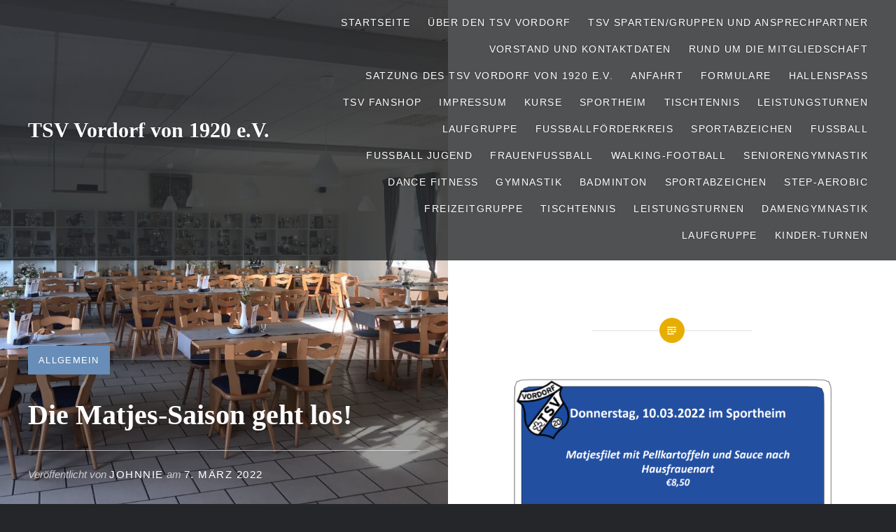

--- FILE ---
content_type: text/html; charset=UTF-8
request_url: https://www.tsv-vordorf.de/die-matjes-saison-geht-los/
body_size: 189596
content:
<!DOCTYPE html>
<html lang="de" prefix="og: http://ogp.me/ns# fb: http://ogp.me/ns/fb# website: http://ogp.me/ns/website#">
<head>
<meta charset="UTF-8">
<meta name="viewport" content="width=device-width, initial-scale=1">
<link rel="profile" href="http://gmpg.org/xfn/11">
<link rel="pingback" href="https://www.tsv-vordorf.de/xmlrpc.php">

<meta name='robots' content='index, follow, max-image-preview:large, max-snippet:-1, max-video-preview:-1' />
<meta property="og:title" content="Die Matjes-Saison geht los!"/>
<meta property="og:description" content=""/>
<meta property="og:image" content="http://www.tsv-vordorf.de/wp-content/uploads/2014/05/Sportheim_2017_1.jpg"/>
<meta property="og:image:width" content="1280" />
<meta property="og:image:height" content="960" />
<meta property="og:image:type" content="image/jpeg" />
<meta property="og:type" content="article"/>
<meta property="og:article:published_time" content="2022-03-07 07:58:13"/>
<meta property="og:article:modified_time" content="2022-03-07 07:58:13"/>

<!-- Twitter Card generated by Blog2Social 873 - https://www.blog2social.com -->
<meta name="twitter:card" content="summary">
<meta name="twitter:title" content="Die Matjes-Saison geht los!"/>
<meta name="twitter:description" content=""/>
<meta name="twitter:image" content="http://www.tsv-vordorf.de/wp-content/uploads/2014/05/Sportheim_2017_1.jpg"/>
<!-- Twitter Card generated by Blog2Social 873 - https://www.blog2social.com -->
<meta name="author" content="Johnnie"/>

	<!-- This site is optimized with the Yoast SEO plugin v26.7 - https://yoast.com/wordpress/plugins/seo/ -->
	<title>Die Matjes-Saison geht los! - TSV Vordorf von 1920 e.V.</title>
	<link rel="canonical" href="http://www.tsv-vordorf.de/die-matjes-saison-geht-los/" />
	<meta property="og:url" content="http://www.tsv-vordorf.de/die-matjes-saison-geht-los/" />
	<meta property="og:site_name" content="TSV Vordorf von 1920 e.V." />
	<meta property="article:publisher" content="https://www.facebook.com/tsvvordorf" />
	<meta property="article:published_time" content="2022-03-07T06:58:13+00:00" />
	<meta property="og:image" content="http://www.tsv-vordorf.de/wp-content/uploads/2014/05/Sportheim_2017_1.jpg" />
	<meta property="og:image:width" content="1280" />
	<meta property="og:image:height" content="960" />
	<meta property="og:image:type" content="image/jpeg" />
	<meta name="author" content="Johnnie" />
	<meta name="twitter:label1" content="Verfasst von" />
	<meta name="twitter:data1" content="Johnnie" />
	<script type="application/ld+json" class="yoast-schema-graph">{"@context":"https://schema.org","@graph":[{"@type":"Article","@id":"http://www.tsv-vordorf.de/die-matjes-saison-geht-los/#article","isPartOf":{"@id":"http://www.tsv-vordorf.de/die-matjes-saison-geht-los/"},"author":{"name":"Johnnie","@id":"http://www.tsv-vordorf.de/#/schema/person/de61dca06f81918b2a95dd9bd060a7a2"},"headline":"Die Matjes-Saison geht los!","datePublished":"2022-03-07T06:58:13+00:00","mainEntityOfPage":{"@id":"http://www.tsv-vordorf.de/die-matjes-saison-geht-los/"},"wordCount":4,"publisher":{"@id":"http://www.tsv-vordorf.de/#organization"},"image":{"@id":"http://www.tsv-vordorf.de/die-matjes-saison-geht-los/#primaryimage"},"thumbnailUrl":"https://www.tsv-vordorf.de/wp-content/uploads/2014/05/Sportheim_2017_1.jpg","inLanguage":"de"},{"@type":"WebPage","@id":"http://www.tsv-vordorf.de/die-matjes-saison-geht-los/","url":"http://www.tsv-vordorf.de/die-matjes-saison-geht-los/","name":"Die Matjes-Saison geht los! - TSV Vordorf von 1920 e.V.","isPartOf":{"@id":"http://www.tsv-vordorf.de/#website"},"primaryImageOfPage":{"@id":"http://www.tsv-vordorf.de/die-matjes-saison-geht-los/#primaryimage"},"image":{"@id":"http://www.tsv-vordorf.de/die-matjes-saison-geht-los/#primaryimage"},"thumbnailUrl":"https://www.tsv-vordorf.de/wp-content/uploads/2014/05/Sportheim_2017_1.jpg","datePublished":"2022-03-07T06:58:13+00:00","breadcrumb":{"@id":"http://www.tsv-vordorf.de/die-matjes-saison-geht-los/#breadcrumb"},"inLanguage":"de","potentialAction":[{"@type":"ReadAction","target":["http://www.tsv-vordorf.de/die-matjes-saison-geht-los/"]}]},{"@type":"ImageObject","inLanguage":"de","@id":"http://www.tsv-vordorf.de/die-matjes-saison-geht-los/#primaryimage","url":"https://www.tsv-vordorf.de/wp-content/uploads/2014/05/Sportheim_2017_1.jpg","contentUrl":"https://www.tsv-vordorf.de/wp-content/uploads/2014/05/Sportheim_2017_1.jpg","width":1280,"height":960},{"@type":"BreadcrumbList","@id":"http://www.tsv-vordorf.de/die-matjes-saison-geht-los/#breadcrumb","itemListElement":[{"@type":"ListItem","position":1,"name":"Home","item":"http://www.tsv-vordorf.de/"},{"@type":"ListItem","position":2,"name":"Die Matjes-Saison geht los!"}]},{"@type":"WebSite","@id":"http://www.tsv-vordorf.de/#website","url":"http://www.tsv-vordorf.de/","name":"TSV Vordorf von 1920 e.V.","description":"Mehr als nur Sport","publisher":{"@id":"http://www.tsv-vordorf.de/#organization"},"potentialAction":[{"@type":"SearchAction","target":{"@type":"EntryPoint","urlTemplate":"http://www.tsv-vordorf.de/?s={search_term_string}"},"query-input":{"@type":"PropertyValueSpecification","valueRequired":true,"valueName":"search_term_string"}}],"inLanguage":"de"},{"@type":"Organization","@id":"http://www.tsv-vordorf.de/#organization","name":"TSV Vordorf von 1920 e.V.","url":"http://www.tsv-vordorf.de/","logo":{"@type":"ImageObject","inLanguage":"de","@id":"http://www.tsv-vordorf.de/#/schema/logo/image/","url":"http://www.tsv-vordorf.de/wp-content/uploads/2014/05/Wappen-1.jpg","contentUrl":"http://www.tsv-vordorf.de/wp-content/uploads/2014/05/Wappen-1.jpg","width":144,"height":144,"caption":"TSV Vordorf von 1920 e.V."},"image":{"@id":"http://www.tsv-vordorf.de/#/schema/logo/image/"},"sameAs":["https://www.facebook.com/tsvvordorf","https://www.instagram.com/tsv_vordorf_1920/"]},{"@type":"Person","@id":"http://www.tsv-vordorf.de/#/schema/person/de61dca06f81918b2a95dd9bd060a7a2","name":"Johnnie","image":{"@type":"ImageObject","inLanguage":"de","@id":"http://www.tsv-vordorf.de/#/schema/person/image/","url":"https://secure.gravatar.com/avatar/e439e6cbc3e400a2e2d10c1f70283160f0f79a498e263f4e54a8052a06174592?s=96&d=mm&r=g","contentUrl":"https://secure.gravatar.com/avatar/e439e6cbc3e400a2e2d10c1f70283160f0f79a498e263f4e54a8052a06174592?s=96&d=mm&r=g","caption":"Johnnie"},"url":"https://www.tsv-vordorf.de/author/admin/"}]}</script>
	<!-- / Yoast SEO plugin. -->


<link rel="alternate" type="application/rss+xml" title="TSV Vordorf von 1920 e.V. &raquo; Feed" href="https://www.tsv-vordorf.de/feed/" />
<link rel="alternate" type="application/rss+xml" title="TSV Vordorf von 1920 e.V. &raquo; Kommentar-Feed" href="https://www.tsv-vordorf.de/comments/feed/" />
<link rel="alternate" title="oEmbed (JSON)" type="application/json+oembed" href="https://www.tsv-vordorf.de/wp-json/oembed/1.0/embed?url=https%3A%2F%2Fwww.tsv-vordorf.de%2Fdie-matjes-saison-geht-los%2F" />
<link rel="alternate" title="oEmbed (XML)" type="text/xml+oembed" href="https://www.tsv-vordorf.de/wp-json/oembed/1.0/embed?url=https%3A%2F%2Fwww.tsv-vordorf.de%2Fdie-matjes-saison-geht-los%2F&#038;format=xml" />
<style id='wp-img-auto-sizes-contain-inline-css' type='text/css'>
img:is([sizes=auto i],[sizes^="auto," i]){contain-intrinsic-size:3000px 1500px}
/*# sourceURL=wp-img-auto-sizes-contain-inline-css */
</style>
<style id='wp-emoji-styles-inline-css' type='text/css'>

	img.wp-smiley, img.emoji {
		display: inline !important;
		border: none !important;
		box-shadow: none !important;
		height: 1em !important;
		width: 1em !important;
		margin: 0 0.07em !important;
		vertical-align: -0.1em !important;
		background: none !important;
		padding: 0 !important;
	}
/*# sourceURL=wp-emoji-styles-inline-css */
</style>
<style id='wp-block-library-inline-css' type='text/css'>
:root{--wp-block-synced-color:#7a00df;--wp-block-synced-color--rgb:122,0,223;--wp-bound-block-color:var(--wp-block-synced-color);--wp-editor-canvas-background:#ddd;--wp-admin-theme-color:#007cba;--wp-admin-theme-color--rgb:0,124,186;--wp-admin-theme-color-darker-10:#006ba1;--wp-admin-theme-color-darker-10--rgb:0,107,160.5;--wp-admin-theme-color-darker-20:#005a87;--wp-admin-theme-color-darker-20--rgb:0,90,135;--wp-admin-border-width-focus:2px}@media (min-resolution:192dpi){:root{--wp-admin-border-width-focus:1.5px}}.wp-element-button{cursor:pointer}:root .has-very-light-gray-background-color{background-color:#eee}:root .has-very-dark-gray-background-color{background-color:#313131}:root .has-very-light-gray-color{color:#eee}:root .has-very-dark-gray-color{color:#313131}:root .has-vivid-green-cyan-to-vivid-cyan-blue-gradient-background{background:linear-gradient(135deg,#00d084,#0693e3)}:root .has-purple-crush-gradient-background{background:linear-gradient(135deg,#34e2e4,#4721fb 50%,#ab1dfe)}:root .has-hazy-dawn-gradient-background{background:linear-gradient(135deg,#faaca8,#dad0ec)}:root .has-subdued-olive-gradient-background{background:linear-gradient(135deg,#fafae1,#67a671)}:root .has-atomic-cream-gradient-background{background:linear-gradient(135deg,#fdd79a,#004a59)}:root .has-nightshade-gradient-background{background:linear-gradient(135deg,#330968,#31cdcf)}:root .has-midnight-gradient-background{background:linear-gradient(135deg,#020381,#2874fc)}:root{--wp--preset--font-size--normal:16px;--wp--preset--font-size--huge:42px}.has-regular-font-size{font-size:1em}.has-larger-font-size{font-size:2.625em}.has-normal-font-size{font-size:var(--wp--preset--font-size--normal)}.has-huge-font-size{font-size:var(--wp--preset--font-size--huge)}.has-text-align-center{text-align:center}.has-text-align-left{text-align:left}.has-text-align-right{text-align:right}.has-fit-text{white-space:nowrap!important}#end-resizable-editor-section{display:none}.aligncenter{clear:both}.items-justified-left{justify-content:flex-start}.items-justified-center{justify-content:center}.items-justified-right{justify-content:flex-end}.items-justified-space-between{justify-content:space-between}.screen-reader-text{border:0;clip-path:inset(50%);height:1px;margin:-1px;overflow:hidden;padding:0;position:absolute;width:1px;word-wrap:normal!important}.screen-reader-text:focus{background-color:#ddd;clip-path:none;color:#444;display:block;font-size:1em;height:auto;left:5px;line-height:normal;padding:15px 23px 14px;text-decoration:none;top:5px;width:auto;z-index:100000}html :where(.has-border-color){border-style:solid}html :where([style*=border-top-color]){border-top-style:solid}html :where([style*=border-right-color]){border-right-style:solid}html :where([style*=border-bottom-color]){border-bottom-style:solid}html :where([style*=border-left-color]){border-left-style:solid}html :where([style*=border-width]){border-style:solid}html :where([style*=border-top-width]){border-top-style:solid}html :where([style*=border-right-width]){border-right-style:solid}html :where([style*=border-bottom-width]){border-bottom-style:solid}html :where([style*=border-left-width]){border-left-style:solid}html :where(img[class*=wp-image-]){height:auto;max-width:100%}:where(figure){margin:0 0 1em}html :where(.is-position-sticky){--wp-admin--admin-bar--position-offset:var(--wp-admin--admin-bar--height,0px)}@media screen and (max-width:600px){html :where(.is-position-sticky){--wp-admin--admin-bar--position-offset:0px}}

/*# sourceURL=wp-block-library-inline-css */
</style><style id='global-styles-inline-css' type='text/css'>
:root{--wp--preset--aspect-ratio--square: 1;--wp--preset--aspect-ratio--4-3: 4/3;--wp--preset--aspect-ratio--3-4: 3/4;--wp--preset--aspect-ratio--3-2: 3/2;--wp--preset--aspect-ratio--2-3: 2/3;--wp--preset--aspect-ratio--16-9: 16/9;--wp--preset--aspect-ratio--9-16: 9/16;--wp--preset--color--black: #000000;--wp--preset--color--cyan-bluish-gray: #abb8c3;--wp--preset--color--white: #ffffff;--wp--preset--color--pale-pink: #f78da7;--wp--preset--color--vivid-red: #cf2e2e;--wp--preset--color--luminous-vivid-orange: #ff6900;--wp--preset--color--luminous-vivid-amber: #fcb900;--wp--preset--color--light-green-cyan: #7bdcb5;--wp--preset--color--vivid-green-cyan: #00d084;--wp--preset--color--pale-cyan-blue: #8ed1fc;--wp--preset--color--vivid-cyan-blue: #0693e3;--wp--preset--color--vivid-purple: #9b51e0;--wp--preset--gradient--vivid-cyan-blue-to-vivid-purple: linear-gradient(135deg,rgb(6,147,227) 0%,rgb(155,81,224) 100%);--wp--preset--gradient--light-green-cyan-to-vivid-green-cyan: linear-gradient(135deg,rgb(122,220,180) 0%,rgb(0,208,130) 100%);--wp--preset--gradient--luminous-vivid-amber-to-luminous-vivid-orange: linear-gradient(135deg,rgb(252,185,0) 0%,rgb(255,105,0) 100%);--wp--preset--gradient--luminous-vivid-orange-to-vivid-red: linear-gradient(135deg,rgb(255,105,0) 0%,rgb(207,46,46) 100%);--wp--preset--gradient--very-light-gray-to-cyan-bluish-gray: linear-gradient(135deg,rgb(238,238,238) 0%,rgb(169,184,195) 100%);--wp--preset--gradient--cool-to-warm-spectrum: linear-gradient(135deg,rgb(74,234,220) 0%,rgb(151,120,209) 20%,rgb(207,42,186) 40%,rgb(238,44,130) 60%,rgb(251,105,98) 80%,rgb(254,248,76) 100%);--wp--preset--gradient--blush-light-purple: linear-gradient(135deg,rgb(255,206,236) 0%,rgb(152,150,240) 100%);--wp--preset--gradient--blush-bordeaux: linear-gradient(135deg,rgb(254,205,165) 0%,rgb(254,45,45) 50%,rgb(107,0,62) 100%);--wp--preset--gradient--luminous-dusk: linear-gradient(135deg,rgb(255,203,112) 0%,rgb(199,81,192) 50%,rgb(65,88,208) 100%);--wp--preset--gradient--pale-ocean: linear-gradient(135deg,rgb(255,245,203) 0%,rgb(182,227,212) 50%,rgb(51,167,181) 100%);--wp--preset--gradient--electric-grass: linear-gradient(135deg,rgb(202,248,128) 0%,rgb(113,206,126) 100%);--wp--preset--gradient--midnight: linear-gradient(135deg,rgb(2,3,129) 0%,rgb(40,116,252) 100%);--wp--preset--font-size--small: 13px;--wp--preset--font-size--medium: 20px;--wp--preset--font-size--large: 36px;--wp--preset--font-size--x-large: 42px;--wp--preset--spacing--20: 0.44rem;--wp--preset--spacing--30: 0.67rem;--wp--preset--spacing--40: 1rem;--wp--preset--spacing--50: 1.5rem;--wp--preset--spacing--60: 2.25rem;--wp--preset--spacing--70: 3.38rem;--wp--preset--spacing--80: 5.06rem;--wp--preset--shadow--natural: 6px 6px 9px rgba(0, 0, 0, 0.2);--wp--preset--shadow--deep: 12px 12px 50px rgba(0, 0, 0, 0.4);--wp--preset--shadow--sharp: 6px 6px 0px rgba(0, 0, 0, 0.2);--wp--preset--shadow--outlined: 6px 6px 0px -3px rgb(255, 255, 255), 6px 6px rgb(0, 0, 0);--wp--preset--shadow--crisp: 6px 6px 0px rgb(0, 0, 0);}:where(.is-layout-flex){gap: 0.5em;}:where(.is-layout-grid){gap: 0.5em;}body .is-layout-flex{display: flex;}.is-layout-flex{flex-wrap: wrap;align-items: center;}.is-layout-flex > :is(*, div){margin: 0;}body .is-layout-grid{display: grid;}.is-layout-grid > :is(*, div){margin: 0;}:where(.wp-block-columns.is-layout-flex){gap: 2em;}:where(.wp-block-columns.is-layout-grid){gap: 2em;}:where(.wp-block-post-template.is-layout-flex){gap: 1.25em;}:where(.wp-block-post-template.is-layout-grid){gap: 1.25em;}.has-black-color{color: var(--wp--preset--color--black) !important;}.has-cyan-bluish-gray-color{color: var(--wp--preset--color--cyan-bluish-gray) !important;}.has-white-color{color: var(--wp--preset--color--white) !important;}.has-pale-pink-color{color: var(--wp--preset--color--pale-pink) !important;}.has-vivid-red-color{color: var(--wp--preset--color--vivid-red) !important;}.has-luminous-vivid-orange-color{color: var(--wp--preset--color--luminous-vivid-orange) !important;}.has-luminous-vivid-amber-color{color: var(--wp--preset--color--luminous-vivid-amber) !important;}.has-light-green-cyan-color{color: var(--wp--preset--color--light-green-cyan) !important;}.has-vivid-green-cyan-color{color: var(--wp--preset--color--vivid-green-cyan) !important;}.has-pale-cyan-blue-color{color: var(--wp--preset--color--pale-cyan-blue) !important;}.has-vivid-cyan-blue-color{color: var(--wp--preset--color--vivid-cyan-blue) !important;}.has-vivid-purple-color{color: var(--wp--preset--color--vivid-purple) !important;}.has-black-background-color{background-color: var(--wp--preset--color--black) !important;}.has-cyan-bluish-gray-background-color{background-color: var(--wp--preset--color--cyan-bluish-gray) !important;}.has-white-background-color{background-color: var(--wp--preset--color--white) !important;}.has-pale-pink-background-color{background-color: var(--wp--preset--color--pale-pink) !important;}.has-vivid-red-background-color{background-color: var(--wp--preset--color--vivid-red) !important;}.has-luminous-vivid-orange-background-color{background-color: var(--wp--preset--color--luminous-vivid-orange) !important;}.has-luminous-vivid-amber-background-color{background-color: var(--wp--preset--color--luminous-vivid-amber) !important;}.has-light-green-cyan-background-color{background-color: var(--wp--preset--color--light-green-cyan) !important;}.has-vivid-green-cyan-background-color{background-color: var(--wp--preset--color--vivid-green-cyan) !important;}.has-pale-cyan-blue-background-color{background-color: var(--wp--preset--color--pale-cyan-blue) !important;}.has-vivid-cyan-blue-background-color{background-color: var(--wp--preset--color--vivid-cyan-blue) !important;}.has-vivid-purple-background-color{background-color: var(--wp--preset--color--vivid-purple) !important;}.has-black-border-color{border-color: var(--wp--preset--color--black) !important;}.has-cyan-bluish-gray-border-color{border-color: var(--wp--preset--color--cyan-bluish-gray) !important;}.has-white-border-color{border-color: var(--wp--preset--color--white) !important;}.has-pale-pink-border-color{border-color: var(--wp--preset--color--pale-pink) !important;}.has-vivid-red-border-color{border-color: var(--wp--preset--color--vivid-red) !important;}.has-luminous-vivid-orange-border-color{border-color: var(--wp--preset--color--luminous-vivid-orange) !important;}.has-luminous-vivid-amber-border-color{border-color: var(--wp--preset--color--luminous-vivid-amber) !important;}.has-light-green-cyan-border-color{border-color: var(--wp--preset--color--light-green-cyan) !important;}.has-vivid-green-cyan-border-color{border-color: var(--wp--preset--color--vivid-green-cyan) !important;}.has-pale-cyan-blue-border-color{border-color: var(--wp--preset--color--pale-cyan-blue) !important;}.has-vivid-cyan-blue-border-color{border-color: var(--wp--preset--color--vivid-cyan-blue) !important;}.has-vivid-purple-border-color{border-color: var(--wp--preset--color--vivid-purple) !important;}.has-vivid-cyan-blue-to-vivid-purple-gradient-background{background: var(--wp--preset--gradient--vivid-cyan-blue-to-vivid-purple) !important;}.has-light-green-cyan-to-vivid-green-cyan-gradient-background{background: var(--wp--preset--gradient--light-green-cyan-to-vivid-green-cyan) !important;}.has-luminous-vivid-amber-to-luminous-vivid-orange-gradient-background{background: var(--wp--preset--gradient--luminous-vivid-amber-to-luminous-vivid-orange) !important;}.has-luminous-vivid-orange-to-vivid-red-gradient-background{background: var(--wp--preset--gradient--luminous-vivid-orange-to-vivid-red) !important;}.has-very-light-gray-to-cyan-bluish-gray-gradient-background{background: var(--wp--preset--gradient--very-light-gray-to-cyan-bluish-gray) !important;}.has-cool-to-warm-spectrum-gradient-background{background: var(--wp--preset--gradient--cool-to-warm-spectrum) !important;}.has-blush-light-purple-gradient-background{background: var(--wp--preset--gradient--blush-light-purple) !important;}.has-blush-bordeaux-gradient-background{background: var(--wp--preset--gradient--blush-bordeaux) !important;}.has-luminous-dusk-gradient-background{background: var(--wp--preset--gradient--luminous-dusk) !important;}.has-pale-ocean-gradient-background{background: var(--wp--preset--gradient--pale-ocean) !important;}.has-electric-grass-gradient-background{background: var(--wp--preset--gradient--electric-grass) !important;}.has-midnight-gradient-background{background: var(--wp--preset--gradient--midnight) !important;}.has-small-font-size{font-size: var(--wp--preset--font-size--small) !important;}.has-medium-font-size{font-size: var(--wp--preset--font-size--medium) !important;}.has-large-font-size{font-size: var(--wp--preset--font-size--large) !important;}.has-x-large-font-size{font-size: var(--wp--preset--font-size--x-large) !important;}
/*# sourceURL=global-styles-inline-css */
</style>

<style id='classic-theme-styles-inline-css' type='text/css'>
/*! This file is auto-generated */
.wp-block-button__link{color:#fff;background-color:#32373c;border-radius:9999px;box-shadow:none;text-decoration:none;padding:calc(.667em + 2px) calc(1.333em + 2px);font-size:1.125em}.wp-block-file__button{background:#32373c;color:#fff;text-decoration:none}
/*# sourceURL=/wp-includes/css/classic-themes.min.css */
</style>
<link rel='stylesheet' id='ditty-news-ticker-font-css' href='https://www.tsv-vordorf.de/wp-content/plugins/ditty-news-ticker/legacy/inc/static/libs/fontastic/styles.css?ver=3.1.63' type='text/css' media='all' />
<link rel='stylesheet' id='ditty-news-ticker-css' href='https://www.tsv-vordorf.de/wp-content/plugins/ditty-news-ticker/legacy/inc/static/css/style.css?ver=3.1.63' type='text/css' media='all' />
<link rel='stylesheet' id='ditty-displays-css' href='https://www.tsv-vordorf.de/wp-content/plugins/ditty-news-ticker/assets/build/dittyDisplays.css?ver=3.1.63' type='text/css' media='all' />
<link rel='stylesheet' id='ditty-fontawesome-css' href='https://www.tsv-vordorf.de/wp-content/plugins/ditty-news-ticker/includes/libs/fontawesome-6.4.0/css/all.css?ver=6.4.0' type='text/css' media='' />
<link rel='stylesheet' id='genericons-css' href='https://www.tsv-vordorf.de/wp-content/themes/dyad/genericons/genericons.css?ver=3.2' type='text/css' media='all' />
<link rel='stylesheet' id='dyad-style-css' href='https://www.tsv-vordorf.de/wp-content/themes/dyad/style.css?ver=6.9' type='text/css' media='all' />
<link rel='stylesheet' id='tablepress-default-css' href='https://www.tsv-vordorf.de/wp-content/tablepress-combined.min.css?ver=39' type='text/css' media='all' />
<script type="text/javascript" src="https://www.tsv-vordorf.de/wp-includes/js/jquery/jquery.min.js?ver=3.7.1" id="jquery-core-js"></script>
<script type="text/javascript" src="https://www.tsv-vordorf.de/wp-includes/js/jquery/jquery-migrate.min.js?ver=3.4.1" id="jquery-migrate-js"></script>
<link rel="https://api.w.org/" href="https://www.tsv-vordorf.de/wp-json/" /><link rel="alternate" title="JSON" type="application/json" href="https://www.tsv-vordorf.de/wp-json/wp/v2/posts/10443" /><link rel="EditURI" type="application/rsd+xml" title="RSD" href="https://www.tsv-vordorf.de/xmlrpc.php?rsd" />
<meta name="generator" content="WordPress 6.9" />
<link rel='shortlink' href='https://www.tsv-vordorf.de/?p=10443' />


<!-- Open Graph data is managed by Alex MacArthur's Complete Open Graph plugin. (v3.4.5) -->
<!-- https://wordpress.org/plugins/complete-open-graph/ -->
<meta property='og:site_name' content='TSV Vordorf von 1920 e.V.' />
<meta property='og:url' content='https://www.tsv-vordorf.de/die-matjes-saison-geht-los/' />
<meta property='og:locale' content='de_DE' />
<meta property='og:title' content='Die Matjes-Saison geht los!' />
<meta property='og:type' content='article' />
<meta property='og:image' content='https://www.tsv-vordorf.de/wp-content/uploads/2014/05/Sportheim_2017_1.jpg' />
<meta property='og:image:width' content='1200' />
<meta property='og:image:height' content='900' />
<meta name='twitter:card' content='summary' />
<meta name='twitter:title' content='Die Matjes-Saison geht los!' />
<meta name='twitter:image' content='https://www.tsv-vordorf.de/wp-content/uploads/2014/05/Sportheim_2017_1.jpg' />
<!-- End Complete Open Graph. | 0.002932071685791s -->

<style type="text/css">.recentcomments a{display:inline !important;padding:0 !important;margin:0 !important;}</style>		<style type="text/css">
					.site-title a,
			.site-description {
				color: #ffffff;
			}
				</style>
		<link rel="icon" href="https://www.tsv-vordorf.de/wp-content/uploads/2014/05/Wappen-2.jpg" sizes="32x32" />
<link rel="icon" href="https://www.tsv-vordorf.de/wp-content/uploads/2014/05/Wappen-2.jpg" sizes="192x192" />
<link rel="apple-touch-icon" href="https://www.tsv-vordorf.de/wp-content/uploads/2014/05/Wappen-2.jpg" />
<meta name="msapplication-TileImage" content="https://www.tsv-vordorf.de/wp-content/uploads/2014/05/Wappen-2.jpg" />
</head>

<body class="wp-singular post-template-default single single-post postid-10443 single-format-standard wp-theme-dyad group-blog is-singular has-post-thumbnail no-js">
<div id="page" class="hfeed site">
	<a class="skip-link screen-reader-text" href="#content">Direkt zum Inhalt</a>

	<header id="masthead" class="site-header" role="banner">
		<div class="site-branding">
						<h1 class="site-title">
				<a href="https://www.tsv-vordorf.de/" rel="home">
					TSV Vordorf von 1920 e.V.				</a>
			</h1>
			<p class="site-description">Mehr als nur Sport</p>
		</div><!-- .site-branding -->

		<nav id="site-navigation" class="main-navigation" role="navigation">
			<button class="menu-toggle" aria-controls="primary-menu" aria-expanded="false">Menü</button>
			<div class="primary-menu"><ul id="primary-menu" class="menu"><li id="menu-item-13264" class="menu-item menu-item-type-custom menu-item-object-custom menu-item-home menu-item-13264"><a href="http://www.tsv-vordorf.de/">Startseite</a></li>
<li id="menu-item-13107" class="menu-item menu-item-type-post_type menu-item-object-page menu-item-13107"><a href="https://www.tsv-vordorf.de/anfahrt/">Über den TSV Vordorf</a></li>
<li id="menu-item-13963" class="menu-item menu-item-type-post_type menu-item-object-page menu-item-13963"><a href="https://www.tsv-vordorf.de/vorstand-3/sparten-gruppen-und-ansprechpartner-tsv-vordorf/">TSV Sparten/Gruppen und Ansprechpartner</a></li>
<li id="menu-item-908" class="menu-item menu-item-type-post_type menu-item-object-page menu-item-908"><a href="https://www.tsv-vordorf.de/vorstand-3/">Vorstand und Kontaktdaten</a></li>
<li id="menu-item-13089" class="menu-item menu-item-type-post_type menu-item-object-page menu-item-13089"><a href="https://www.tsv-vordorf.de/mitglied-werden/">Rund um die Mitgliedschaft</a></li>
<li id="menu-item-6490" class="menu-item menu-item-type-post_type menu-item-object-page menu-item-has-children menu-item-6490"><a href="https://www.tsv-vordorf.de/anfahrt/satzung-des-tsv-vordorf-von-1920-e-v/">Satzung des TSV Vordorf von 1920 e.V.</a>
<ul class="sub-menu">
	<li id="menu-item-7276" class="menu-item menu-item-type-post_type menu-item-object-page menu-item-7276"><a href="https://www.tsv-vordorf.de/fussballfoerderkreis/satzung/">Satzung</a></li>
</ul>
</li>
<li id="menu-item-13300" class="menu-item menu-item-type-post_type menu-item-object-page menu-item-13300"><a href="https://www.tsv-vordorf.de/anfahrt/anfahrt/">Anfahrt</a></li>
<li id="menu-item-2598" class="menu-item menu-item-type-post_type menu-item-object-page menu-item-2598"><a href="https://www.tsv-vordorf.de/anfahrt/formulare-3/">Formulare</a></li>
<li id="menu-item-13301" class="menu-item menu-item-type-post_type menu-item-object-page menu-item-has-children menu-item-13301"><a href="https://www.tsv-vordorf.de/anfahrt/hallenbelegungsplan/">Hallenspaß</a>
<ul class="sub-menu">
	<li id="menu-item-13845" class="menu-item menu-item-type-post_type menu-item-object-page menu-item-13845"><a href="https://www.tsv-vordorf.de/anfahrt/hallenbelegungsplan/hallenbelegungsplan/">Hallenbelegungsplan</a></li>
</ul>
</li>
<li id="menu-item-13088" class="menu-item menu-item-type-post_type menu-item-object-page menu-item-13088"><a href="https://www.tsv-vordorf.de/tsv-fanshop/">TSV Fanshop</a></li>
<li id="menu-item-13302" class="menu-item menu-item-type-post_type menu-item-object-page menu-item-13302"><a href="https://www.tsv-vordorf.de/anfahrt/impressum/">Impressum</a></li>
<li id="menu-item-13303" class="menu-item menu-item-type-post_type menu-item-object-page menu-item-13303"><a href="https://www.tsv-vordorf.de/anfahrt/kurse/">Kurse</a></li>
<li id="menu-item-831" class="menu-item menu-item-type-post_type menu-item-object-page menu-item-has-children menu-item-831"><a href="https://www.tsv-vordorf.de/anfahrt/sportheim/">Sportheim</a>
<ul class="sub-menu">
	<li id="menu-item-6195" class="menu-item menu-item-type-post_type menu-item-object-page menu-item-6195"><a href="https://www.tsv-vordorf.de/anfahrt/sportheim/feiern-im-sportheim/">Feiern im Sportheim – Mietbedingungen</a></li>
	<li id="menu-item-6034" class="menu-item menu-item-type-post_type menu-item-object-page menu-item-6034"><a href="https://www.tsv-vordorf.de/anfahrt/sportheim/getraenke-und-speisekarte/">Getränke und Speisekarte</a></li>
</ul>
</li>
<li id="menu-item-13085" class="menu-item menu-item-type-post_type menu-item-object-page menu-item-has-children menu-item-13085"><a href="https://www.tsv-vordorf.de/tischtennis/">Tischtennis</a>
<ul class="sub-menu">
	<li id="menu-item-13285" class="menu-item menu-item-type-post_type menu-item-object-page menu-item-13285"><a href="http://www.tsv-vordorf.de/category/tischtennis/">Aktuelles</a></li>
</ul>
</li>
<li id="menu-item-13086" class="menu-item menu-item-type-post_type menu-item-object-page menu-item-has-children menu-item-13086"><a href="https://www.tsv-vordorf.de/turnen-2/">Leistungsturnen</a>
<ul class="sub-menu">
	<li id="menu-item-13312" class="menu-item menu-item-type-post_type menu-item-object-page menu-item-has-children menu-item-13312"><a href="https://www.tsv-vordorf.de/turnen-2/leistungsturnen/">Leistungsturnen</a>
	<ul class="sub-menu">
		<li id="menu-item-13318" class="menu-item menu-item-type-post_type menu-item-object-page menu-item-13318"><a href="https://www.tsv-vordorf.de/turnen-2/leistungsturnen/konzept/">Konzept</a></li>
		<li id="menu-item-13317" class="menu-item menu-item-type-post_type menu-item-object-page menu-item-13317"><a href="https://www.tsv-vordorf.de/turnen-2/leistungsturnen/unser-trainer-team/">Unser Trainer-Team &#038; Kontakte</a></li>
		<li id="menu-item-13319" class="menu-item menu-item-type-post_type menu-item-object-page menu-item-13319"><a href="https://www.tsv-vordorf.de/turnen-2/leistungsturnen/aktuelles/">Aktuelles</a></li>
	</ul>
</li>
</ul>
</li>
<li id="menu-item-13091" class="menu-item menu-item-type-post_type menu-item-object-page menu-item-13091"><a href="https://www.tsv-vordorf.de/laufgruppe/">Laufgruppe</a></li>
<li id="menu-item-13110" class="menu-item menu-item-type-post_type menu-item-object-page menu-item-has-children menu-item-13110"><a href="https://www.tsv-vordorf.de/fussballfoerderkreis/">Fußballförderkreis</a>
<ul class="sub-menu">
	<li id="menu-item-13261" class="menu-item menu-item-type-post_type menu-item-object-page menu-item-13261"><a href="https://www.tsv-vordorf.de/fussballfoerderkreis/anschaffungen/">Anschaffungen und Aktionen</a></li>
	<li id="menu-item-13290" class="menu-item menu-item-type-post_type menu-item-object-page menu-item-13290"><a href="https://www.tsv-vordorf.de/fussballfoerderkreis/kontakt/">Kontakte FFK</a></li>
	<li id="menu-item-13291" class="menu-item menu-item-type-post_type menu-item-object-page menu-item-13291"><a href="https://www.tsv-vordorf.de/fussballfoerderkreis/satzung/">Satzung FFK</a></li>
	<li id="menu-item-13289" class="menu-item menu-item-type-post_type menu-item-object-page menu-item-13289"><a href="https://www.tsv-vordorf.de/fussballfoerderkreis/formulare/">Formulare FFK</a></li>
	<li id="menu-item-13328" class="menu-item menu-item-type-post_type menu-item-object-page menu-item-13328"><a href="https://www.tsv-vordorf.de/fussballfoerderkreis/sponsoren/">Werbebandenpartner</a></li>
</ul>
</li>
<li id="menu-item-13092" class="menu-item menu-item-type-post_type menu-item-object-page menu-item-13092"><a href="https://www.tsv-vordorf.de/sportabzeichen/">Sportabzeichen</a></li>
<li id="menu-item-13108" class="menu-item menu-item-type-post_type menu-item-object-page menu-item-has-children menu-item-13108"><a href="https://www.tsv-vordorf.de/fussball/">Fussball</a>
<ul class="sub-menu">
	<li id="menu-item-13229" class="menu-item menu-item-type-post_type menu-item-object-page menu-item-has-children menu-item-13229"><a href="https://www.tsv-vordorf.de/fussball/statistik/1-herren/">1. Herren</a>
	<ul class="sub-menu">
		<li id="menu-item-13236" class="menu-item menu-item-type-post_type menu-item-object-page menu-item-13236"><a href="http://www.tsv-vordorf.de/fussball/fussball-1-herren/">Aktuelles</a></li>
		<li id="menu-item-13235" class="menu-item menu-item-type-post_type menu-item-object-page menu-item-13235"><a target="_blank" href="https://www.fussball.de/mannschaft/tsv-vordorf-tsv-vordorf-niedersachsen/-/saison/2223/team-id/011MIC0V28000000VTVG0001VTR8C1K7#!/#new_tab">1. Herren Saison 2022/2023</a></li>
		<li id="menu-item-13237" class="menu-item menu-item-type-post_type menu-item-object-page menu-item-13237"><a target="_blank" href="http://www.fussball.de/mannschaft/tsv-vordorf-tsv-vordorf-niedersachsen/-/saison/2021/team-id/011MIC0V28000000VTVG0001VTR8C1K7#!/#new_tab">Kader 1. Herren 2022/2023</a></li>
		<li id="menu-item-13243" class="menu-item menu-item-type-post_type menu-item-object-page menu-item-13243"><a target="_blank" href="http://www.fussball.de/mannschaft/tsv-vordorf-tsv-vordorf-niedersachsen/-/saison/2021/team-id/011MIBEP3G000000VTVG0001VTR8C1K7#!/#new_tab">Kader 2022/2023</a></li>
	</ul>
</li>
	<li id="menu-item-13230" class="menu-item menu-item-type-post_type menu-item-object-page menu-item-has-children menu-item-13230"><a href="https://www.tsv-vordorf.de/fussball/statistik/2-herren/">2. Herren</a>
	<ul class="sub-menu">
		<li id="menu-item-13239" class="menu-item menu-item-type-post_type menu-item-object-page menu-item-13239"><a target="_blank" href="http://www.fussball.de/mannschaft/tsv-vordorf-ii-tsv-vordorf-niedersachsen/-/saison/2021/team-id/011MIA7TR8000000VTVG0001VTR8C1K7#!/#new_tab">Kader 2. Herren 2022/2023</a></li>
		<li id="menu-item-13238" class="menu-item menu-item-type-post_type menu-item-object-page menu-item-13238"><a target="_blank" href="https://instagram.com/tsvvordorfzweite?igshid=8tj4jh0l1uzt#new_tab">2. Herren auf Instagram</a></li>
		<li id="menu-item-13240" class="menu-item menu-item-type-post_type menu-item-object-page menu-item-13240"><a target="_blank" href="https://www.fussball.de/mannschaft/tsv-vordorf-ii-tsv-vordorf-niedersachsen/-/saison/2223/team-id/011MIA7TR8000000VTVG0001VTR8C1K7#!/#new_tab">Saison 2022/2023</a></li>
	</ul>
</li>
	<li id="menu-item-13244" class="menu-item menu-item-type-post_type menu-item-object-page menu-item-13244"><a href="https://www.tsv-vordorf.de/fussball/fussball-alte-herren/kontakt/">Kontakt</a></li>
	<li id="menu-item-13242" class="menu-item menu-item-type-post_type menu-item-object-page menu-item-13242"><a href="https://www.tsv-vordorf.de/fussball/fussball-alte-herren/galerie/">Galerie</a></li>
	<li id="menu-item-13120" class="menu-item menu-item-type-post_type menu-item-object-page menu-item-13120"><a href="https://www.tsv-vordorf.de/fussball/fussball-herren/fruehere-helden/">Frühere Helden</a></li>
	<li id="menu-item-13233" class="menu-item menu-item-type-post_type menu-item-object-page menu-item-13233"><a href="https://www.tsv-vordorf.de/fussball/fussball-herren/2-herren/">2. Herren</a></li>
	<li id="menu-item-13234" class="menu-item menu-item-type-post_type menu-item-object-page menu-item-13234"><a href="https://www.tsv-vordorf.de/fussball/fussball-herren/kontakte/">Kontakte</a></li>
	<li id="menu-item-13246" class="menu-item menu-item-type-post_type menu-item-object-page menu-item-has-children menu-item-13246"><a href="https://www.tsv-vordorf.de/fussball/statistik/">Statistik</a>
	<ul class="sub-menu">
		<li id="menu-item-13231" class="menu-item menu-item-type-post_type menu-item-object-page menu-item-13231"><a href="https://www.tsv-vordorf.de/fussball/statistik/einsaetze-gesamt/">Einsätze Gesamt</a></li>
		<li id="menu-item-13248" class="menu-item menu-item-type-post_type menu-item-object-page menu-item-13248"><a href="https://www.tsv-vordorf.de/fussball/statistik/alte-herren/einsaetze/">Einsätze Alte Herren</a></li>
		<li id="menu-item-13304" class="menu-item menu-item-type-post_type menu-item-object-page menu-item-13304"><a href="https://www.tsv-vordorf.de/fussball/statistik/1-herren/einsaetze/">Einsätze 1. Herren</a></li>
		<li id="menu-item-13305" class="menu-item menu-item-type-post_type menu-item-object-page menu-item-13305"><a href="https://www.tsv-vordorf.de/fussball/statistik/2-herren/einsaetze/">Einsätze 2. Herren</a></li>
	</ul>
</li>
	<li id="menu-item-13247" class="menu-item menu-item-type-post_type menu-item-object-page menu-item-has-children menu-item-13247"><a href="https://www.tsv-vordorf.de/fussball/fussball-alte-herren/">Fussball Alte Herren</a>
	<ul class="sub-menu">
		<li id="menu-item-13241" class="menu-item menu-item-type-post_type menu-item-object-page menu-item-13241"><a href="http://www.tsv-vordorf.de/fussball-alte-herren/">Aktuelles</a></li>
		<li id="menu-item-13245" class="menu-item menu-item-type-post_type menu-item-object-page menu-item-13245"><a target="_blank" href="https://www.fussball.de/mannschaft/tsv-vordorf-9er-tsv-vordorf-niedersachsen/-/saison/2223/team-id/011MIBEP3G000000VTVG0001VTR8C1K7#!/#new_tab">Saison 2022/2023</a></li>
		<li id="menu-item-13277" class="menu-item menu-item-type-post_type menu-item-object-page menu-item-13277"><a href="http://www.tsv-vordorf.de/fussball-alte-herren/">Aktuelles</a></li>
		<li id="menu-item-13278" class="menu-item menu-item-type-post_type menu-item-object-page menu-item-13278"><a href="https://www.tsv-vordorf.de/fussball/fussball-alte-herren/galerie/">Galerie AH</a></li>
		<li id="menu-item-13281" class="menu-item menu-item-type-post_type menu-item-object-page menu-item-13281"><a target="_blank" href="https://www.fussball.de/mannschaft/tsv-vordorf-9er-tsv-vordorf-niedersachsen/-/saison/2223/team-id/011MIBEP3G000000VTVG0001VTR8C1K7#!/#new_tab">Saison 2022/2023</a></li>
	</ul>
</li>
	<li id="menu-item-13087" class="menu-item menu-item-type-post_type menu-item-object-page menu-item-13087"><a href="https://www.tsv-vordorf.de/fussball/fussball-herren/fruehere-helden/">Frühere Helden</a></li>
	<li id="menu-item-13272" class="menu-item menu-item-type-post_type menu-item-object-page menu-item-13272"><a href="http://www.tsv-vordorf.de/fussball/fussball-1-herren/">Aktuelles</a></li>
</ul>
</li>
<li id="menu-item-13323" class="menu-item menu-item-type-post_type menu-item-object-page menu-item-has-children menu-item-13323"><a target="_blank" href="http://jsgsuedkreis.de/#new_tab">Fussball Jugend</a>
<ul class="sub-menu">
	<li id="menu-item-13259" class="menu-item menu-item-type-post_type menu-item-object-page menu-item-13259"><a href="https://www.tsv-vordorf.de/fussballfoerderkreis/aktuelles/">Aktuelles</a></li>
</ul>
</li>
<li id="menu-item-13326" class="menu-item menu-item-type-post_type menu-item-object-page menu-item-has-children menu-item-13326"><a href="https://www.tsv-vordorf.de/fussball/frauenfussball-2/">Frauenfussball</a>
<ul class="sub-menu">
	<li id="menu-item-13296" class="menu-item menu-item-type-post_type menu-item-object-page menu-item-13296"><a href="https://www.tsv-vordorf.de/fussball/frauenfussball/kontakt/">Kontakt &#038; Anfahrt (Frauenfussball)</a></li>
	<li id="menu-item-13295" class="menu-item menu-item-type-post_type menu-item-object-page menu-item-13295"><a href="http://www.tsv-vordorf.de/fussball/frauenfussball/">Aktuelles Frauenfussball</a></li>
	<li id="menu-item-13298" class="menu-item menu-item-type-post_type menu-item-object-page menu-item-13298"><a href="https://www.tsv-vordorf.de/fussball/frauenfussball/spielbetrieb/">Spielbetrieb Frauenfussball</a></li>
	<li id="menu-item-13297" class="menu-item menu-item-type-post_type menu-item-object-page menu-item-13297"><a href="https://www.tsv-vordorf.de/fussball/frauenfussball/links/">Links Frauenfussball</a></li>
</ul>
</li>
<li id="menu-item-13333" class="menu-item menu-item-type-post_type menu-item-object-page menu-item-has-children menu-item-13333"><a href="https://www.tsv-vordorf.de/walking-football/">Walking-Football</a>
<ul class="sub-menu">
	<li id="menu-item-13338" class="menu-item menu-item-type-post_type menu-item-object-page menu-item-13338"><a href="https://www.tsv-vordorf.de/walking-football-news/">Walking-Football News</a></li>
</ul>
</li>
<li id="menu-item-13313" class="menu-item menu-item-type-post_type menu-item-object-page menu-item-has-children menu-item-13313"><a href="https://www.tsv-vordorf.de/gymnastik/seniorengymnastiken/">Seniorengymnastik</a>
<ul class="sub-menu">
	<li id="menu-item-13292" class="menu-item menu-item-type-post_type menu-item-object-page menu-item-13292"><a href="http://www.tsv-vordorf.de/gymnastik/seniorengymnastik/">Aktuelles</a></li>
</ul>
</li>
<li id="menu-item-13109" class="menu-item menu-item-type-post_type menu-item-object-page menu-item-has-children menu-item-13109"><a href="https://www.tsv-vordorf.de/dance-fitness/">Dance Fitness</a>
<ul class="sub-menu">
	<li id="menu-item-13282" class="menu-item menu-item-type-post_type menu-item-object-page menu-item-13282"><a href="https://www.tsv-vordorf.de/dance-fitness/aktuelles/">Aktuelles</a></li>
	<li id="menu-item-13283" class="menu-item menu-item-type-post_type menu-item-object-page menu-item-13283"><a href="https://www.tsv-vordorf.de/dance-fitness/bilder-berichte/">Bilder &#038; Berichte</a></li>
</ul>
</li>
<li id="menu-item-13111" class="menu-item menu-item-type-post_type menu-item-object-page menu-item-has-children menu-item-13111"><a href="https://www.tsv-vordorf.de/gymnastik/">Gymnastik</a>
<ul class="sub-menu">
	<li id="menu-item-13263" class="menu-item menu-item-type-post_type menu-item-object-page menu-item-13263"><a href="http://www.tsv-vordorf.de/gymnastik/seniorengymnastik/">Aktuelles</a></li>
</ul>
</li>
<li id="menu-item-13112" class="menu-item menu-item-type-post_type menu-item-object-page menu-item-has-children menu-item-13112"><a href="https://www.tsv-vordorf.de/badmintonpreview/">Badminton</a>
<ul class="sub-menu">
	<li id="menu-item-13093" class="menu-item menu-item-type-post_type menu-item-object-page menu-item-13093"><a href="https://www.tsv-vordorf.de/badmintonpreview/neues-von-badminton/">Allgemeines</a></li>
	<li id="menu-item-13119" class="menu-item menu-item-type-post_type menu-item-object-page menu-item-13119"><a href="https://www.tsv-vordorf.de/badmintonpreview/archiv/">Archiv</a></li>
</ul>
</li>
<li id="menu-item-13113" class="menu-item menu-item-type-post_type menu-item-object-page menu-item-13113"><a href="https://www.tsv-vordorf.de/sportabzeichen/">Sportabzeichen</a></li>
<li id="menu-item-13114" class="menu-item menu-item-type-post_type menu-item-object-page menu-item-has-children menu-item-13114"><a href="https://www.tsv-vordorf.de/step-aerobic/">Step-Aerobic</a>
<ul class="sub-menu">
	<li id="menu-item-13310" class="menu-item menu-item-type-post_type menu-item-object-page menu-item-13310"><a href="https://www.tsv-vordorf.de/step-aerobic/konzept/">Konzept</a></li>
</ul>
</li>
<li id="menu-item-13115" class="menu-item menu-item-type-post_type menu-item-object-page menu-item-has-children menu-item-13115"><a href="https://www.tsv-vordorf.de/freizeitgruppe/">Freizeitgruppe</a>
<ul class="sub-menu">
	<li id="menu-item-13311" class="menu-item menu-item-type-post_type menu-item-object-page menu-item-13311"><a href="https://www.tsv-vordorf.de/freizeitgruppe/konzept/">Konzept</a></li>
</ul>
</li>
<li id="menu-item-13117" class="menu-item menu-item-type-post_type menu-item-object-page menu-item-has-children menu-item-13117"><a href="https://www.tsv-vordorf.de/tischtennis/">Tischtennis</a>
<ul class="sub-menu">
	<li id="menu-item-13286" class="menu-item menu-item-type-post_type menu-item-object-page menu-item-13286"><a href="https://www.tsv-vordorf.de/tischtennis/konzept/">Konzept</a></li>
	<li id="menu-item-13321" class="menu-item menu-item-type-post_type menu-item-object-page menu-item-13321"><a href="https://www.tsv-vordorf.de/tischtennis/termine-kontakte/">Termine &#038; Kontakte</a></li>
</ul>
</li>
<li id="menu-item-13118" class="menu-item menu-item-type-post_type menu-item-object-page menu-item-13118"><a href="https://www.tsv-vordorf.de/turnen-2/">Leistungsturnen</a></li>
<li id="menu-item-13315" class="menu-item menu-item-type-post_type menu-item-object-page menu-item-has-children menu-item-13315"><a href="https://www.tsv-vordorf.de/gymnastik/damengymnastik/">Damengymnastik</a>
<ul class="sub-menu">
	<li id="menu-item-13294" class="menu-item menu-item-type-post_type menu-item-object-page menu-item-13294"><a href="https://www.tsv-vordorf.de/gymnastik/damengymnastik/galerie/">Galerie</a></li>
	<li id="menu-item-13293" class="menu-item menu-item-type-post_type menu-item-object-page menu-item-13293"><a href="http://www.tsv-vordorf.de/damengymnastik/">Aktuelles Damengymnastik</a></li>
</ul>
</li>
<li id="menu-item-13251" class="menu-item menu-item-type-post_type menu-item-object-page menu-item-13251"><a href="https://www.tsv-vordorf.de/laufgruppe/">Laufgruppe</a></li>
<li id="menu-item-13369" class="menu-item menu-item-type-post_type menu-item-object-page menu-item-13369"><a href="https://www.tsv-vordorf.de/turnen-2/turnen/">Kinder-Turnen</a></li>
</ul></div>		</nav>

	</header><!-- #masthead -->

	<div class="site-inner">

		
		<div id="content" class="site-content">

	<main id="primary" class="content-area" role="main">

		
			
<article id="post-10443" class="post-10443 post type-post status-publish format-standard has-post-thumbnail hentry category-allgemein">
			
		<div class="entry-media" style="background-image: url(https://www.tsv-vordorf.de/wp-content/uploads/2014/05/Sportheim_2017_1.jpg)">
			<div class="entry-media-thumb" style="background-image: url(https://www.tsv-vordorf.de/wp-content/uploads/2014/05/Sportheim_2017_1.jpg); "></div>
		</div><!-- .entry-media -->
	

	<div class="entry-inner">

		<header class="entry-header">
			<div class="entry-meta">
				<span class="cat-links"><a href="https://www.tsv-vordorf.de/allgemein/" rel="category tag">Allgemein</a></span>			</div><!-- .entry-meta -->

			<h1 class="entry-title">Die Matjes-Saison geht los!</h1>
			<div class="entry-posted">
				<div class="posted-info"><span class="byline">Veröffentlicht von <span class="author vcard"><a class="url fn n" href="https://www.tsv-vordorf.de/author/admin/">Johnnie</a></span></span> am <span class="posted-on"><a href="https://www.tsv-vordorf.de/die-matjes-saison-geht-los/" rel="bookmark"><time class="entry-date published updated" datetime="2022-03-07T07:58:13+01:00">7. März 2022</time></a></span></div>			</div><!-- .entry-posted -->
		</header><!-- .entry-header -->

		<div class="entry-content">
			<p><a href="http://www.tsv-vordorf.de/wp-content/uploads/2022/03/Menue_Do.10032022.pdf" rel="attachment wp-att-10444"><img fetchpriority="high" decoding="async" class="aligncenter wp-image-10444 size-full" src="/wp-content/uploads/2022/03/Menu_10032022.png" alt="" width="1105" height="654" srcset="https://www.tsv-vordorf.de/wp-content/uploads/2022/03/Menu_10032022.png 1105w, https://www.tsv-vordorf.de/wp-content/uploads/2022/03/Menu_10032022-600x355.png 600w, https://www.tsv-vordorf.de/wp-content/uploads/2022/03/Menu_10032022-1080x639.png 1080w, https://www.tsv-vordorf.de/wp-content/uploads/2022/03/Menu_10032022-768x455.png 768w" sizes="(max-width: 1105px) 100vw, 1105px" /></a></p>
					</div><!-- .entry-content -->

			</div><!-- .entry-inner -->
</article><!-- #post-## -->


			
	<nav class="navigation post-navigation" aria-label="Beiträge">
		<h2 class="screen-reader-text">Beitragsnavigation</h2>
		<div class="nav-links"><div class="nav-previous"><a href="https://www.tsv-vordorf.de/junior-coach-lehrgang/" rel="prev"><div class="nav-previous"><span class="nav-subtitle">Vorheriger Beitrag</span> <span class="nav-title">Junior Coach Lehrgang</span></div></a></div><div class="nav-next"><a href="https://www.tsv-vordorf.de/wir-stellen-unseren-neuzugang-marius-schmidt-vor/" rel="next"><div class="nav-next"><span class="nav-subtitle">Nächster Beitrag</span> <span class="nav-title">Wir stellen unseren Neuzugang Marius Schmidt vor</span></div></a></div></div>
	</nav>
		
		
	</main><!-- #primary -->


		</div><!-- #content -->

		<footer id="colophon" class="site-footer" role="contentinfo">
			
				<div class="widget-area widgets-four" role="complementary">
					<div class="grid-container">
						<aside id="categories-2" class="widget widget_categories"><h3 class="widget-title">Aktuelles aus den Sparten</h3>
			<ul>
					<li class="cat-item cat-item-1"><a href="https://www.tsv-vordorf.de/allgemein/">Allgemein</a> (435)
</li>
	<li class="cat-item cat-item-16"><a href="https://www.tsv-vordorf.de/badminton/">Badminton</a> (19)
</li>
	<li class="cat-item cat-item-10"><a href="https://www.tsv-vordorf.de/aerobic/">Dance Fitness</a> (27)
</li>
	<li class="cat-item cat-item-25"><a href="https://www.tsv-vordorf.de/freizeitgruppe/">Freizeitgruppe</a> (29)
</li>
	<li class="cat-item cat-item-20"><a href="https://www.tsv-vordorf.de/fussball/">Fussball</a> (475)
<ul class='children'>
	<li class="cat-item cat-item-19"><a href="https://www.tsv-vordorf.de/fussball/frauenfussball/">Frauenfussball</a> (25)
</li>
	<li class="cat-item cat-item-24"><a href="https://www.tsv-vordorf.de/fussball/fussball-1-herren/">Fussball 1. Herren</a> (274)
</li>
	<li class="cat-item cat-item-27"><a href="https://www.tsv-vordorf.de/fussball/fussball-2-herren/">Fussball 2. Herren</a> (37)
</li>
	<li class="cat-item cat-item-9"><a href="https://www.tsv-vordorf.de/fussball/fussball-alte-herren/">Fussball Alte Herren</a> (81)
</li>
	<li class="cat-item cat-item-23"><a href="https://www.tsv-vordorf.de/fussball/fussballfoerderkreis/">Fussballförderkreis</a> (39)
</li>
	<li class="cat-item cat-item-7"><a href="https://www.tsv-vordorf.de/fussball/fussballjugend/">Fussballjugend</a> (42)
</li>
	<li class="cat-item cat-item-33"><a href="https://www.tsv-vordorf.de/fussball/walking-fussball/">Walking-Fussball</a> (2)
</li>
</ul>
</li>
	<li class="cat-item cat-item-11"><a href="https://www.tsv-vordorf.de/generalversammlung/">Generalversammlung</a> (1)
</li>
	<li class="cat-item cat-item-22"><a href="https://www.tsv-vordorf.de/gymnastik/">Gymnastik</a> (86)
<ul class='children'>
	<li class="cat-item cat-item-18"><a href="https://www.tsv-vordorf.de/gymnastik/damengymnastik/">Damengymnastik</a> (82)
</li>
	<li class="cat-item cat-item-5"><a href="https://www.tsv-vordorf.de/gymnastik/seniorengymnastik/">Seniorengymnastik</a> (4)
</li>
</ul>
</li>
	<li class="cat-item cat-item-31"><a href="https://www.tsv-vordorf.de/ski/">Ski</a> (3)
</li>
	<li class="cat-item cat-item-29"><a href="https://www.tsv-vordorf.de/sportabzeichen/">Sportabzeichen</a> (11)
</li>
	<li class="cat-item cat-item-21"><a href="https://www.tsv-vordorf.de/sportwoche/">Sportwoche</a> (6)
</li>
	<li class="cat-item cat-item-4"><a href="https://www.tsv-vordorf.de/step-aerobic/">Step-Aerobic</a> (43)
</li>
	<li class="cat-item cat-item-3"><a href="https://www.tsv-vordorf.de/tischtennis/">Tischtennis</a> (4)
</li>
	<li class="cat-item cat-item-2"><a href="https://www.tsv-vordorf.de/turnen/">Turnen</a> (106)
<ul class='children'>
	<li class="cat-item cat-item-30"><a href="https://www.tsv-vordorf.de/turnen/kinderturnen/">Kinderturnen</a> (5)
</li>
	<li class="cat-item cat-item-6"><a href="https://www.tsv-vordorf.de/turnen/leistungsturnen/">Leistungsturnen</a> (99)
</li>
</ul>
</li>
			</ul>

			</aside>
		<aside id="recent-posts-2" class="widget widget_recent_entries">
		<h3 class="widget-title">Neueste Beiträge</h3>
		<ul>
											<li>
					<a href="https://www.tsv-vordorf.de/gluehweinwanderung-der-damengymnastik-2/">Glühweinwanderung der Damengymnastik</a>
											<span class="post-date">8. Januar 2026</span>
									</li>
											<li>
					<a href="https://www.tsv-vordorf.de/tsv-jahreshauptversammlung-2026/">TSV Jahreshauptversammlung 2026</a>
											<span class="post-date">31. Dezember 2025</span>
									</li>
											<li>
					<a href="https://www.tsv-vordorf.de/tsv-wuenscht-frohe-weihnachten-und-einen-guten-rutsch-2/">TSV wünscht Frohe Weihnachten und einen guten Rutsch</a>
											<span class="post-date">18. Dezember 2025</span>
									</li>
											<li>
					<a href="https://www.tsv-vordorf.de/advent-advent/">ADVENT, ADVENT&#8230;&#8230;</a>
											<span class="post-date">12. Dezember 2025</span>
									</li>
											<li>
					<a href="https://www.tsv-vordorf.de/yoga-kurs-fuer-anfaenger/">Yoga Kurs für Anfänger</a>
											<span class="post-date">8. Dezember 2025</span>
									</li>
											<li>
					<a href="https://www.tsv-vordorf.de/hobby-horsing-im-tsv/">Hobby Horsing im TSV</a>
											<span class="post-date">5. Dezember 2025</span>
									</li>
											<li>
					<a href="https://www.tsv-vordorf.de/neues-beim-tsv-vordorf/">Neues beim TSV Vordorf</a>
											<span class="post-date">18. November 2025</span>
									</li>
											<li>
					<a href="https://www.tsv-vordorf.de/neue-trikots-fuer-die-alten-herren/">Neue Trikots für die Alten Herren</a>
											<span class="post-date">16. November 2025</span>
									</li>
											<li>
					<a href="https://www.tsv-vordorf.de/treppchenplatz-in-der-hoechsten-landesliga-gesichert/">Treppchenplatz in der höchsten Landesliga gesichert</a>
											<span class="post-date">16. Oktober 2025</span>
									</li>
											<li>
					<a href="https://www.tsv-vordorf.de/neu-im-tsv-volleyball/">Neu im TSV &#8211; Volleyball</a>
											<span class="post-date">9. Oktober 2025</span>
									</li>
											<li>
					<a href="https://www.tsv-vordorf.de/sensationell-4-turnerinnen-des-tsv-vordorf-fahren-zum-bundespokal-2/">Sensationell: 4 Turnerinnen des TSV Vordorf fahren zum Bundespokal</a>
											<span class="post-date">2. Oktober 2025</span>
									</li>
											<li>
					<a href="https://www.tsv-vordorf.de/luise-marek-holt-bronze-auf-bezirksebene/">Luise Marek holt Bronze auf Bezirksebene</a>
											<span class="post-date">22. September 2025</span>
									</li>
											<li>
					<a href="https://www.tsv-vordorf.de/allgemeines-turnen/">Allgemeines Turnen</a>
											<span class="post-date">22. September 2025</span>
									</li>
											<li>
					<a href="https://www.tsv-vordorf.de/aufstieg-in-die-landesliga/">Aufstieg in die Landesliga</a>
											<span class="post-date">22. September 2025</span>
									</li>
											<li>
					<a href="https://www.tsv-vordorf.de/sei-gut-zu-dir-selbst/">Sei gut zu dir selbst</a>
											<span class="post-date">12. September 2025</span>
									</li>
											<li>
					<a href="https://www.tsv-vordorf.de/ein-viertel-jahrhundert/">EIN VIERTEL JAHRHUNDERT!</a>
											<span class="post-date">4. September 2025</span>
									</li>
											<li>
					<a href="https://www.tsv-vordorf.de/tsv-vordorf-beim-muddy-angel-run-schlamm-spass-und-starke-frauenpower/">TSV Vordorf beim Muddy Angel Run – Schlamm, Spaß und starke Frauenpower!</a>
											<span class="post-date">19. August 2025</span>
									</li>
											<li>
					<a href="https://www.tsv-vordorf.de/frischer-wind-bei-der-ii-herren-neues-trainerteam-startet-motiviert-in-die-saison/">Frischer Wind bei der II. Herren: Neues Trainerteam startet motiviert in die Saison</a>
											<span class="post-date">3. August 2025</span>
									</li>
											<li>
					<a href="https://www.tsv-vordorf.de/stolz-auf-unsere-jugend-fuenf-talente-fuer-die-i-herren/">Stolz auf unsere Jugend: Fünf Talente für die I. Herren</a>
											<span class="post-date">31. Juli 2025</span>
									</li>
											<li>
					<a href="https://www.tsv-vordorf.de/zwei-neuzugaenge-verstaerken-unsere-1-herren/">Zwei Neuzugänge verstärken unsere 1. Herren</a>
											<span class="post-date">30. Juli 2025</span>
									</li>
											<li>
					<a href="https://www.tsv-vordorf.de/trainerteam-verlaengert-und-bekommt-verstaerkung/">Trainerteam verlängert und bekommt Verstärkung</a>
											<span class="post-date">28. Juli 2025</span>
									</li>
											<li>
					<a href="https://www.tsv-vordorf.de/es-geht-schon-wieder-los-2/">Es geht schon wieder los&#8230;.</a>
											<span class="post-date">19. Juli 2025</span>
									</li>
											<li>
					<a href="https://www.tsv-vordorf.de/drittes-fussballcamp-des-tsv-vordorf-begeistert-junge-kicker/">Drittes Fussballcamp des TSV Vordorf begeistert junge Kicker</a>
											<span class="post-date">10. Juli 2025</span>
									</li>
											<li>
					<a href="https://www.tsv-vordorf.de/danke-torgard/">Danke, Torgard!</a>
											<span class="post-date">10. Juli 2025</span>
									</li>
											<li>
					<a href="https://www.tsv-vordorf.de/heia-safari/">Heia Safari&#8230;.</a>
											<span class="post-date">7. Juli 2025</span>
									</li>
											<li>
					<a href="https://www.tsv-vordorf.de/sportwoche-2025-ein-rueckblick-in-bildern/">Sportwoche 2025 &#8211; Ein Rückblick in Bildern</a>
											<span class="post-date">7. Juni 2025</span>
									</li>
											<li>
					<a href="https://www.tsv-vordorf.de/kleine-planaenderung/">Kleine Planänderung</a>
											<span class="post-date">19. Mai 2025</span>
									</li>
											<li>
					<a href="https://www.tsv-vordorf.de/auszeichnung-fuer-kim-ellmerich/">Auszeichnung für Kim Ellmerich</a>
											<span class="post-date">12. Mai 2025</span>
									</li>
											<li>
					<a href="https://www.tsv-vordorf.de/bald-ist-wieder-soweit/">Bald ist wieder soweit&#8230;</a>
											<span class="post-date">6. Mai 2025</span>
									</li>
											<li>
					<a href="https://www.tsv-vordorf.de/manon-hauenschild-schafft-es-in-die-nationalmannschaft-der-senioren/">Manon Hauenschild schafft es in die Nationalmannschaft der Senioren</a>
											<span class="post-date">28. April 2025</span>
									</li>
											<li>
					<a href="https://www.tsv-vordorf.de/1-mai-fest-2025/">1. Mai-Fest 2025</a>
											<span class="post-date">22. April 2025</span>
									</li>
											<li>
					<a href="https://www.tsv-vordorf.de/neue-spartenleitung-im-tsv-vordorf/">Neue Spartenleitung im TSV Vordorf</a>
											<span class="post-date">17. April 2025</span>
									</li>
											<li>
					<a href="https://www.tsv-vordorf.de/step-aerobic-in-der-glasstrahlerei-querum/">Step Aerobic in der Glasstrahlerei Querum</a>
											<span class="post-date">14. April 2025</span>
									</li>
											<li>
					<a href="https://www.tsv-vordorf.de/was-lange-waehrt-wird-endlich-gut-%f0%9f%92%99%f0%9f%a4%8d/">Was lange währt &#8211; wird endlich gut &#x1f499;&#x1f90d;</a>
											<span class="post-date">10. April 2025</span>
									</li>
											<li>
					<a href="https://www.tsv-vordorf.de/sportheim-bauarbeiten-schreiten-voran/">Sportheim Bauarbeiten schreiten voran</a>
											<span class="post-date">2. April 2025</span>
									</li>
											<li>
					<a href="https://www.tsv-vordorf.de/vordorfer-turnerinnen-brillieren-auf-bezirksebene/">Vordorfer Turnerinnen brillieren auf Bezirksebene</a>
											<span class="post-date">24. März 2025</span>
									</li>
											<li>
					<a href="https://www.tsv-vordorf.de/der-tsv-ruft-ihr-seid-da-%f0%9f%92%99%f0%9f%a4%8d-vielen-dank/">Der TSV ruft&#8230;. Ihr seid da! &#x1f499;&#x1f90d; Vielen Dank</a>
											<span class="post-date">22. März 2025</span>
									</li>
											<li>
					<a href="https://www.tsv-vordorf.de/hobby-horsing-debut-beim-tsv/">Hobby Horsing Debut beim TSV</a>
											<span class="post-date">20. März 2025</span>
									</li>
											<li>
					<a href="https://www.tsv-vordorf.de/einladung-zur-spartenversammlung-fussball/">Einladung zur Spartenversammlung Fussball</a>
											<span class="post-date">19. März 2025</span>
									</li>
											<li>
					<a href="https://www.tsv-vordorf.de/9-1sieg-mit-erfahrung/">9-1Sieg mit Erfahrung</a>
											<span class="post-date">17. März 2025</span>
									</li>
											<li>
					<a href="https://www.tsv-vordorf.de/benefizkonzerte-2025/">Benefizkonzerte 2025</a>
											<span class="post-date">16. März 2025</span>
									</li>
											<li>
					<a href="https://www.tsv-vordorf.de/neu-im-tsv-hobby-horsing/">Neu im TSV &#8211; Hobby Horsing</a>
											<span class="post-date">4. März 2025</span>
									</li>
											<li>
					<a href="https://www.tsv-vordorf.de/step-aerobic-meets-weiberfastnacht/">Step-Aerobic meets Weiberfastnacht</a>
											<span class="post-date">4. März 2025</span>
									</li>
											<li>
					<a href="https://www.tsv-vordorf.de/dance-fitness-goes-back-to-the-80s/">Dance-Fitness goes Back to the 80s</a>
											<span class="post-date">4. März 2025</span>
									</li>
											<li>
					<a href="https://www.tsv-vordorf.de/faschingszeit-der-turngruppen/">Faschingszeit der Turngruppen</a>
											<span class="post-date">3. März 2025</span>
									</li>
											<li>
					<a href="https://www.tsv-vordorf.de/gelungene-saison-in-der-badminton-kreisliga-geht-zu-ende/">Gelungene Saison in der Badminton-Kreisliga geht zu Ende</a>
											<span class="post-date">23. Februar 2025</span>
									</li>
											<li>
					<a href="https://www.tsv-vordorf.de/nie-wieder/">Nie wieder&#8230;</a>
											<span class="post-date">8. Februar 2025</span>
									</li>
											<li>
					<a href="https://www.tsv-vordorf.de/jahreshauptversammlung-des-tsv-vordorf-3/">Jahreshauptversammlung des TSV Vordorf                   </a>
											<span class="post-date">7. Februar 2025</span>
									</li>
											<li>
					<a href="https://www.tsv-vordorf.de/willkommen-zuhause/">Willkommen zuhause!</a>
											<span class="post-date">24. Januar 2025</span>
									</li>
											<li>
					<a href="https://www.tsv-vordorf.de/ausklang-der-gluehweinwanderung-der-gymnastikdamen/">Ausklang der Glühweinwanderung der Gymnastikdamen</a>
											<span class="post-date">9. Januar 2025</span>
									</li>
											<li>
					<a href="https://www.tsv-vordorf.de/oh-du-schoene-weihnachtsgans-du-hast-so-dicke-beine/">Oh, Du schöne Weihnachtsgans du hast so dicke Beine&#8230;&#8230;</a>
											<span class="post-date">7. Januar 2025</span>
									</li>
											<li>
					<a href="https://www.tsv-vordorf.de/tsv-jahreshauptversammlung-25-01-2025/">TSV Jahreshauptversammlung, 25.01.2025</a>
											<span class="post-date">28. Dezember 2024</span>
									</li>
											<li>
					<a href="https://www.tsv-vordorf.de/froge-weihnachten-und-einen-guten-rutsch/">Frohe Weihnachten und einen guten Rutsch</a>
											<span class="post-date">22. Dezember 2024</span>
									</li>
											<li>
					<a href="https://www.tsv-vordorf.de/weihnachtsfeier-kinderturnen-tsv-vordorf/">Weihnachtsfeier Kinderturnen  TSV Vordorf</a>
											<span class="post-date">9. Dezember 2024</span>
									</li>
											<li>
					<a href="https://www.tsv-vordorf.de/sieg-in-der-landesliga-1-mit-9-punkten-vorsprung/">Sieg in der Landesliga 1 mit 9 Punkten Vorsprung</a>
											<span class="post-date">7. Dezember 2024</span>
									</li>
											<li>
					<a href="https://www.tsv-vordorf.de/kinder-joy-of-moving-tag-des-kinderturnens/">„kinder Joy of Moving Tag des Kinderturnens“</a>
											<span class="post-date">27. November 2024</span>
									</li>
											<li>
					<a href="https://www.tsv-vordorf.de/trainingsanzuege-fuer-die-ii-herren-des-tsv-vordorf/">Trainingsanzüge für die II. Herren des TSV Vordorf</a>
											<span class="post-date">8. November 2024</span>
									</li>
											<li>
					<a href="https://www.tsv-vordorf.de/spende-an-das-hospizhaus-gifhorn/">Spende an das Hospizhaus Gifhorn</a>
											<span class="post-date">17. Oktober 2024</span>
									</li>
											<li>
					<a href="https://www.tsv-vordorf.de/vordorfer-urgestein-fuehrt-seine-farben-zum-derbysieg/">Vordorfer Urgestein führt seine Farben zum Derbysieg</a>
											<span class="post-date">14. Oktober 2024</span>
									</li>
											<li>
					<a href="https://www.tsv-vordorf.de/tsv-vordorf-erhaelt-qualitaetssiegel-pluspunkt-gesundheit/">TSV Vordorf erhält Qualitätssiegel „Pluspunkt Gesundheit“</a>
											<span class="post-date">11. Oktober 2024</span>
									</li>
											<li>
					<a href="https://www.tsv-vordorf.de/tag-des-kinderturnens-09-11/">Tag des Kinderturnens &#8211; 09.11.</a>
											<span class="post-date">4. Oktober 2024</span>
									</li>
											<li>
					<a href="https://www.tsv-vordorf.de/tsv-gets-into-the-groove/">TSV gets into the groove!</a>
											<span class="post-date">4. Oktober 2024</span>
									</li>
											<li>
					<a href="https://www.tsv-vordorf.de/die-alte-herren-bekommt-c-junioren-unterstuetzung/">Die Alte Herren bekommt C-Junioren-Unterstützung</a>
											<span class="post-date">17. September 2024</span>
									</li>
											<li>
					<a href="https://www.tsv-vordorf.de/fahrradtour-der-badmintonsparte/">Fahrradtour der Badmintonsparte</a>
											<span class="post-date">12. September 2024</span>
									</li>
											<li>
					<a href="https://www.tsv-vordorf.de/unsere-g-jugend-ist-gestartet/">Unsere G-Jugend ist gestartet</a>
											<span class="post-date">10. September 2024</span>
									</li>
											<li>
					<a href="https://www.tsv-vordorf.de/step-aerobic-goes-goslar/">STEP-AEROBIC GOES GOSLAR</a>
											<span class="post-date">3. September 2024</span>
									</li>
											<li>
					<a href="https://www.tsv-vordorf.de/die-loewen-sind-los/">Die Löwen sind los&#8230;.</a>
											<span class="post-date">28. August 2024</span>
									</li>
											<li>
					<a href="https://www.tsv-vordorf.de/dance-fitness-on-tour/">Dance-Fitness on Tour</a>
											<span class="post-date">25. August 2024</span>
									</li>
											<li>
					<a href="https://www.tsv-vordorf.de/neue-saison-neue-preise-2/">Neue Saison &#8211; neue Preise</a>
											<span class="post-date">14. August 2024</span>
									</li>
											<li>
					<a href="https://www.tsv-vordorf.de/gute-jugendarbeit-zahlt-sich-aus/">Gute Jugendarbeit zahlt sich aus!</a>
											<span class="post-date">8. August 2024</span>
									</li>
											<li>
					<a href="https://www.tsv-vordorf.de/ballkuenstler-gesucht/">Ballkünstler gesucht!</a>
											<span class="post-date">8. August 2024</span>
									</li>
											<li>
					<a href="https://www.tsv-vordorf.de/start-in-die-neue-saison/">Start in die neue Saison</a>
											<span class="post-date">5. August 2024</span>
									</li>
											<li>
					<a href="https://www.tsv-vordorf.de/herzlich-willkommen-im-tsv-vordorf/">Herzlich Willkommen im TSV Vordorf!</a>
											<span class="post-date">31. Juli 2024</span>
									</li>
											<li>
					<a href="https://www.tsv-vordorf.de/back-to-school-2024/">Back To School 2024</a>
											<span class="post-date">16. Juli 2024</span>
									</li>
											<li>
					<a href="https://www.tsv-vordorf.de/2-fussballcamps-destsv-vordorf/">2. Fussballcamps des TSV Vordorf</a>
											<span class="post-date">26. Juni 2024</span>
									</li>
											<li>
					<a href="https://www.tsv-vordorf.de/speedbadminton-auf-der-sportwoche/">Speedbadminton auf der Sportwoche</a>
											<span class="post-date">17. Juni 2024</span>
									</li>
											<li>
					<a href="https://www.tsv-vordorf.de/rueckblick-in-bildern-tsv-vordorf-sportwoche-2024/">Rückblick in Bildern – TSV Vordorf Sportwoche 2024</a>
											<span class="post-date">14. Juni 2024</span>
									</li>
											<li>
					<a href="https://www.tsv-vordorf.de/d-junioren-kreispokal-finale-in-vordorf/">D-Junioren Kreispokal Finale in Vordorf</a>
											<span class="post-date">11. Juni 2024</span>
									</li>
											<li>
					<a href="https://www.tsv-vordorf.de/erdbeerwanderung-der-turnsparte-des-tsv-vordorf/">Erdbeerwanderung der Turnsparte des TSV Vordorf</a>
											<span class="post-date">31. Mai 2024</span>
									</li>
											<li>
					<a href="https://www.tsv-vordorf.de/save-the-dates-sportwoche-bei-tsv/">Sportwoche bei TSV</a>
											<span class="post-date">27. Mai 2024</span>
									</li>
											<li>
					<a href="https://www.tsv-vordorf.de/spargeltoast-in-der-post/">Spargeltoast in der Post</a>
											<span class="post-date">20. Mai 2024</span>
									</li>
											<li>
					<a href="https://www.tsv-vordorf.de/fussballcamp-2024-es-sind-noch-plaetze-frei/">Fussballcamp 2024 &#8211; Es sind noch Plätze frei!</a>
											<span class="post-date">17. Mai 2024</span>
									</li>
											<li>
					<a href="https://www.tsv-vordorf.de/mach-mit-bleibt-fit/">Mach mit&#8230; bleibt fit!!</a>
											<span class="post-date">16. Mai 2024</span>
									</li>
											<li>
					<a href="https://www.tsv-vordorf.de/kai-olzem-uebernimmt-im-sommer-den-tsv-vordorf/">Kai Olzem übernimmt im Sommer den TSV Vordorf</a>
											<span class="post-date">6. Mai 2024</span>
									</li>
											<li>
					<a href="https://www.tsv-vordorf.de/lets-dance/">Let&#8217;s dance!</a>
											<span class="post-date">3. Mai 2024</span>
									</li>
											<li>
					<a href="https://www.tsv-vordorf.de/der-mai-kommt-2/">Der Mai kommt&#8230;.</a>
											<span class="post-date">30. April 2024</span>
									</li>
											<li>
					<a href="https://www.tsv-vordorf.de/geschenk-fuer-die-besten-mamas-und-papas/">Geschenk für die besten Mamas und Papas</a>
											<span class="post-date">23. April 2024</span>
									</li>
											<li>
					<a href="https://www.tsv-vordorf.de/alle-neune/">Alle Neune..</a>
											<span class="post-date">22. April 2024</span>
									</li>
											<li>
					<a href="https://www.tsv-vordorf.de/die-1-skifreizeit-des-tsv-vordorf-war-ein-voller-erfolg/">Die 1. Skifreizeit des TSV Vordorf war ein voller Erfolg</a>
											<span class="post-date">27. März 2024</span>
									</li>
											<li>
					<a href="https://www.tsv-vordorf.de/servicekraft-gesucht/">Servicekraft gesucht!!!</a>
											<span class="post-date">25. März 2024</span>
									</li>
											<li>
					<a href="https://www.tsv-vordorf.de/auch-die-lachmuskeln-werden-trainiert/">Auch die Lachmuskeln werden trainiert</a>
											<span class="post-date">18. März 2024</span>
									</li>
											<li>
					<a href="https://www.tsv-vordorf.de/punktejagd-mitten-im-dorf/">Punktejagd mitten im Dorf</a>
											<span class="post-date">15. März 2024</span>
									</li>
											<li>
					<a href="https://www.tsv-vordorf.de/kreismeisterschaften-2024-in-triangel-und-calberlah/">Kreismeisterschaften 2024 in Triangel und Calberlah</a>
											<span class="post-date">5. März 2024</span>
									</li>
											<li>
					<a href="https://www.tsv-vordorf.de/erfolgreiche-kreismeisterschaften-fuer-die-turnerinnen-des-tsv-vordorfs/">Erfolgreiche Kreismeisterschaften für die Turnerinnen des TSV Vordorfs!</a>
											<span class="post-date">5. März 2024</span>
									</li>
											<li>
					<a href="https://www.tsv-vordorf.de/die-fussballsparte-hat-getagt-und-gewaehlt/">Die Fußballsparte hat getagt &#8211; Und gewählt</a>
											<span class="post-date">5. März 2024</span>
									</li>
											<li>
					<a href="https://www.tsv-vordorf.de/preisskat-terminabsage/">Preisskat Terminabsage</a>
											<span class="post-date">27. Februar 2024</span>
									</li>
											<li>
					<a href="https://www.tsv-vordorf.de/fasching-2024/">Fasching 2024</a>
											<span class="post-date">16. Februar 2024</span>
									</li>
											<li>
					<a href="https://www.tsv-vordorf.de/step-aerobic-auf-weiberfastnachtstour/">Step Aerobic auf Weiberfastnachtstour</a>
											<span class="post-date">13. Februar 2024</span>
									</li>
											<li>
					<a href="https://www.tsv-vordorf.de/jahreshauptversammlung-des-tsv-vordorf-2/">Jahreshauptversammlung des TSV Vordorf</a>
											<span class="post-date">12. Februar 2024</span>
									</li>
											<li>
					<a href="https://www.tsv-vordorf.de/spartenversammlung-fussball-so-03-03/">Spartenversammlung Fußball, So. 03.03.</a>
											<span class="post-date">9. Februar 2024</span>
									</li>
											<li>
					<a href="https://www.tsv-vordorf.de/danke-gina/">Danke, Gina!</a>
											<span class="post-date">5. Februar 2024</span>
									</li>
											<li>
					<a href="https://www.tsv-vordorf.de/spendenaktion-an-der-dkms/">Spendenaktion an der DKMS</a>
											<span class="post-date">2. Februar 2024</span>
									</li>
											<li>
					<a href="https://www.tsv-vordorf.de/tsv-jahreshauptversammlung-27-01-2024/">TSV Jahreshauptversammlung, 27.01.2024</a>
											<span class="post-date">6. Januar 2024</span>
									</li>
											<li>
					<a href="https://www.tsv-vordorf.de/aufgepasst-geaenderte-termine-fuer-fcbd-fuer/">Aufgepasst &#8211; geänderte Termine für FCBD für</a>
											<span class="post-date">4. Januar 2024</span>
									</li>
											<li>
					<a href="https://www.tsv-vordorf.de/papenteich-trotzt-krise-so-kommt-die-sporthalle-vordorf/">Papenteich trotzt Krise – So kommt die Sporthalle Vordorf</a>
											<span class="post-date">24. Dezember 2023</span>
									</li>
											<li>
					<a href="https://www.tsv-vordorf.de/eine-weihnachtsfeier-ist-nicht-genug/">Eine Weihnachtsfeier ist nicht genug&#8230;</a>
											<span class="post-date">23. Dezember 2023</span>
									</li>
											<li>
					<a href="https://www.tsv-vordorf.de/ja-ist-denn-schon-wieder-weihnachten/">Ja ist denn schon wieder Weihnachten&#8230;</a>
											<span class="post-date">22. Dezember 2023</span>
									</li>
											<li>
					<a href="https://www.tsv-vordorf.de/preisskat-im-sportheim-06-01-2024/">Preisskat im Sportheim &#8211; 06.01.2024</a>
											<span class="post-date">22. Dezember 2023</span>
									</li>
											<li>
					<a href="https://www.tsv-vordorf.de/tsv-wuenscht-frohe-weihnachten-und-einen-guten-rutsch/">TSV wünscht frohe Weihnachten und einen guten Rutsch</a>
											<span class="post-date">18. Dezember 2023</span>
									</li>
											<li>
					<a href="https://www.tsv-vordorf.de/step-aerobic-aud-dem-vordorfer-weihnachtsmarkt/">Step-Aerobic aud dem Vordorfer Weihnachtsmarkt</a>
											<span class="post-date">6. Dezember 2023</span>
									</li>
											<li>
					<a href="https://www.tsv-vordorf.de/wir-suchen-dich-2/">Wir suchen dich!</a>
											<span class="post-date">5. Dezember 2023</span>
									</li>
											<li>
					<a href="https://www.tsv-vordorf.de/auf-der-suche-nach-dem-weihnachtsgeschenk/">Auf der Suche nach dem Weihnachtsgeschenk?</a>
											<span class="post-date">4. Dezember 2023</span>
									</li>
											<li>
					<a href="https://www.tsv-vordorf.de/vordorfer-weihnachtsmarkt-sa-02-12-2023/">Vordorfer Weihnachtsmarkt, Sa. 02.12.2023</a>
											<span class="post-date">1. Dezember 2023</span>
									</li>
											<li>
					<a href="https://www.tsv-vordorf.de/eickenhofer-tannentraum-2023/">Eickenhofer Tannentraum 2023</a>
											<span class="post-date">27. November 2023</span>
									</li>
											<li>
					<a href="https://www.tsv-vordorf.de/dance-fitness-auf-dunklen-bahnen/">Dance Fitness auf dunklen Bahnen</a>
											<span class="post-date">27. November 2023</span>
									</li>
											<li>
					<a href="https://www.tsv-vordorf.de/thorsten-wir-danken-dir/">Thorsten, wir danken Dir!</a>
											<span class="post-date">26. November 2023</span>
									</li>
											<li>
					<a href="https://www.tsv-vordorf.de/ausgelaubt/">Ausgelaubt!</a>
											<span class="post-date">26. November 2023</span>
									</li>
											<li>
					<a href="https://www.tsv-vordorf.de/aufstieg-in-die-landesliga-1-mit-8-punkten-vorsprung/">Aufstieg in die Landesliga 1 mit 8 Punkten Vorsprung</a>
											<span class="post-date">22. November 2023</span>
									</li>
											<li>
					<a href="https://www.tsv-vordorf.de/fcbd-schnupperkurs/">FCBD Schnupperkurs</a>
											<span class="post-date">20. November 2023</span>
									</li>
											<li>
					<a href="https://www.tsv-vordorf.de/zielen-werfen-fluchen-nochmal/">Zielen&#8230; Werfen&#8230; Fluchen&#8230; Nochmal&#8230;</a>
											<span class="post-date">18. November 2023</span>
									</li>
											<li>
					<a href="https://www.tsv-vordorf.de/kreismeisterschaften-2023/">Kreismeisterschaften 2023</a>
											<span class="post-date">16. November 2023</span>
									</li>
											<li>
					<a href="https://www.tsv-vordorf.de/eltern-kind-turnen-ab-1-jahr/">Eltern-Kind-Turnen ab 1 Jahr</a>
											<span class="post-date">2. November 2023</span>
									</li>
											<li>
					<a href="https://www.tsv-vordorf.de/bundespokal-turnen-fuenf-turnerinnen-des-tsv-vordorfs-vertreten-niedersachsen/">Bundespokal Turnen: Fünf Turnerinnen des TSV Vordorfs vertreten Niedersachsen</a>
											<span class="post-date">30. Oktober 2023</span>
									</li>
											<li>
					<a href="https://www.tsv-vordorf.de/arbeitseinsatz-am-b-platz/">Arbeitseinsatz am B-Platz</a>
											<span class="post-date">18. Oktober 2023</span>
									</li>
											<li>
					<a href="https://www.tsv-vordorf.de/fairplay-auszeichnung-fuer-tsv-vordorf/">FairPlay Auszeichnung für TSV Vordorf</a>
											<span class="post-date">18. Oktober 2023</span>
									</li>
											<li>
					<a href="https://www.tsv-vordorf.de/saisonstart-in-der-badminton-kreisliga/">Saisonstart in der Badminton-Kreisliga!</a>
											<span class="post-date">10. Oktober 2023</span>
									</li>
											<li>
					<a href="https://www.tsv-vordorf.de/drachenfest-14-10-2023/">Drachenfest &#8211; 14.10.2023</a>
											<span class="post-date">20. September 2023</span>
									</li>
											<li>
					<a href="https://www.tsv-vordorf.de/gelungener-heimauftakt-der-alten-herren/">Gelungener Heimauftakt der Alten Herren</a>
											<span class="post-date">12. September 2023</span>
									</li>
											<li>
					<a href="https://www.tsv-vordorf.de/4-neue-funinotore-fuer-unsere-jugendmannschaften-der-jsg-suedkreis/">4 neue Funinotore für unsere Jugendmannschaften der JSG Südkreis</a>
											<span class="post-date">2. September 2023</span>
									</li>
											<li>
					<a href="https://www.tsv-vordorf.de/in-stiller-trauer/">In stiller Trauer</a>
											<span class="post-date">2. September 2023</span>
									</li>
											<li>
					<a href="https://www.tsv-vordorf.de/wir-sind-beim-dorffunk/">Wir sind beim Dorffunk!</a>
											<span class="post-date">17. August 2023</span>
									</li>
											<li>
					<a href="https://www.tsv-vordorf.de/fast-alles-neu-bei-den-alten-herren/">(Fast) alles neu, bei den Alten Herren</a>
											<span class="post-date">16. August 2023</span>
									</li>
											<li>
					<a href="https://www.tsv-vordorf.de/das-wars-das-erste-fussballcap-des-tsv-vordorf/">Das war&#8217;s&#8230; das erste Fussballcamp des TSV Vordorf</a>
											<span class="post-date">9. August 2023</span>
									</li>
											<li>
					<a href="https://www.tsv-vordorf.de/eckis-rundfahrt-eine-runde-sache/">Eckis Rundfahrt &#8211; eine runde Sache</a>
											<span class="post-date">7. August 2023</span>
									</li>
											<li>
					<a href="https://www.tsv-vordorf.de/tsv-vordorf-fussballcamp-7-9-8-2023/">TSV Vordorf Fussballcamp 7. &#8211; 9.8.2023</a>
											<span class="post-date">25. Juli 2023</span>
									</li>
											<li>
					<a href="https://www.tsv-vordorf.de/tsv-vordorf-fussballcamp-7-9-08-2023/">TSV Vordorf Fussballcamp &#8211; 7. &#8211; 9.08.2023</a>
											<span class="post-date">25. Juli 2023</span>
									</li>
											<li>
					<a href="https://www.tsv-vordorf.de/ab-nach-egestorf/">Ab nach Egestorf</a>
											<span class="post-date">18. Juli 2023</span>
									</li>
											<li>
					<a href="https://www.tsv-vordorf.de/ballet-mit-den-supergirls-des-tsvs/">Ballet mit den Supergirls des TSVs</a>
											<span class="post-date">19. Juni 2023</span>
									</li>
											<li>
					<a href="https://www.tsv-vordorf.de/2-herren-dankbar-und-emotional/">2. Herren &#8211; Dankbar und Emotional</a>
											<span class="post-date">13. Juni 2023</span>
									</li>
											<li>
					<a href="https://www.tsv-vordorf.de/glueckwunsch-zum-kreismeister-titel/">Glückwunsch zum Kreismeister Titel</a>
											<span class="post-date">13. Juni 2023</span>
									</li>
											<li>
					<a href="https://www.tsv-vordorf.de/sportwoche-2023-einfach-der-hammer/">Sportwoche 2023 &#8211; Einfach der Hammer!!!</a>
											<span class="post-date">12. Juni 2023</span>
									</li>
											<li>
					<a href="https://www.tsv-vordorf.de/neuigkeiten-aus-der-wintersportsparte/">Neuigkeiten aus der Wintersportsparte</a>
											<span class="post-date">2. Juni 2023</span>
									</li>
											<li>
					<a href="https://www.tsv-vordorf.de/oeffentliches-training-mit-wolfgang-grobe/">Öffentliches Training mit Wolfgang Grobe</a>
											<span class="post-date">2. Juni 2023</span>
									</li>
											<li>
					<a href="https://www.tsv-vordorf.de/in-einer-woche-is-es-soweit/">Es ist fast soweit&#8230;</a>
											<span class="post-date">30. Mai 2023</span>
									</li>
											<li>
					<a href="https://www.tsv-vordorf.de/spargeltoast-essen-der-damengymnastik/">Spargeltoast Essen der Damengymnastik</a>
											<span class="post-date">28. Mai 2023</span>
									</li>
											<li>
					<a href="https://www.tsv-vordorf.de/tsv-und-sgv-laden-zum-biathlon-ein/">TSV und SGV laden zum Biathlon ein</a>
											<span class="post-date">22. Mai 2023</span>
									</li>
											<li>
					<a href="https://www.tsv-vordorf.de/ein-neues-dreigestirn/">Ein neues Dreigestirn&#8230;</a>
											<span class="post-date">12. Mai 2023</span>
									</li>
											<li>
					<a href="https://www.tsv-vordorf.de/spenden-der-alte-herren-mannschaft-an-die-jugend-des-tsv-vordorf/">Spende der Alte Herren Mannschaft an die Jugend des TSV Vordorf</a>
											<span class="post-date">9. Mai 2023</span>
									</li>
											<li>
					<a href="https://www.tsv-vordorf.de/los-gehts/">Los geht&#8217;s&#8230;</a>
											<span class="post-date">3. Mai 2023</span>
									</li>
											<li>
					<a href="https://www.tsv-vordorf.de/step-aerobic-meets-keramik-kitchen/">Step Aerobic meets Keramik Kitchen</a>
											<span class="post-date">18. April 2023</span>
									</li>
											<li>
					<a href="https://www.tsv-vordorf.de/skifreizeit-ostern-2024/">Skifreizeit Ostern 2024</a>
											<span class="post-date">15. April 2023</span>
									</li>
											<li>
					<a href="https://www.tsv-vordorf.de/topfit-in-den-sommer/">Topfit in den Sommer&#8230;</a>
											<span class="post-date">8. April 2023</span>
									</li>
											<li>
					<a href="https://www.tsv-vordorf.de/mit-kinderwagen-und-rollator/">Mit Kinderwagen und Rollator&#8230;&#8230;</a>
											<span class="post-date">30. März 2023</span>
									</li>
											<li>
					<a href="https://www.tsv-vordorf.de/trainer-gesucht/">Trainer gesucht</a>
											<span class="post-date">28. März 2023</span>
									</li>
											<li>
					<a href="https://www.tsv-vordorf.de/abriss-party-24-03-2023-ab-18-uhr/">Abriss-Party &#8211; 24.03 2023 ab 18 Uhr</a>
											<span class="post-date">24. März 2023</span>
									</li>
											<li>
					<a href="https://www.tsv-vordorf.de/viele-haende/">&#8222;Viele Hände&#8230;</a>
											<span class="post-date">23. März 2023</span>
									</li>
											<li>
					<a href="https://www.tsv-vordorf.de/ausgeturnt/">Ausgeturnt!!</a>
											<span class="post-date">23. März 2023</span>
									</li>
											<li>
					<a href="https://www.tsv-vordorf.de/adieu-turnhalle/">Adieu Turnhalle</a>
											<span class="post-date">22. März 2023</span>
									</li>
											<li>
					<a href="https://www.tsv-vordorf.de/bye-bye-turnhalle/">Bye, bye Turnhalle</a>
											<span class="post-date">21. März 2023</span>
									</li>
											<li>
					<a href="https://www.tsv-vordorf.de/nachwuchsturnerinnen-des-tsv-vordorf-sammeln-edelmetal/">Nachwuchsturnerinnen des TSV Vordorf sammeln Edelmetal</a>
											<span class="post-date">20. März 2023</span>
									</li>
											<li>
					<a href="https://www.tsv-vordorf.de/ein-letzter-trainingsabend-in-unserer-geliebten-sporthalle/">Ein letzter Trainingsabend in unserer geliebten Sporthalle…</a>
											<span class="post-date">20. März 2023</span>
									</li>
											<li>
					<a href="https://www.tsv-vordorf.de/der-letzte-tanz/">Der letzte Tanz&#8230;.</a>
											<span class="post-date">16. März 2023</span>
									</li>
											<li>
					<a href="https://www.tsv-vordorf.de/knobel-und-skatrunde-der-freizeitgruppe/">Knobel- und Skatrunde der Freizeitgruppe,</a>
											<span class="post-date">14. März 2023</span>
									</li>
											<li>
					<a href="https://www.tsv-vordorf.de/time-to-say-goodbye/">Time to say goodbye&#8230;.</a>
											<span class="post-date">9. März 2023</span>
									</li>
											<li>
					<a href="https://www.tsv-vordorf.de/walking-football-meets-tischtennis/">Walking-Football meets Tischtennis</a>
											<span class="post-date">9. März 2023</span>
									</li>
											<li>
					<a href="https://www.tsv-vordorf.de/danke-ihr-fleissigen-putzer/">Danke &#8211; ihr fleißigen Putzer!</a>
											<span class="post-date">6. März 2023</span>
									</li>
											<li>
					<a href="https://www.tsv-vordorf.de/save-the-date-vordorf-putzt-sich-4-maerz-2023/">Save the date &#8211; Vordorf putzt sich &#8211; 4. März 2023</a>
											<span class="post-date">3. März 2023</span>
									</li>
											<li>
					<a href="https://www.tsv-vordorf.de/kostueme-raten-und-hindernis-polonaise/">Kostüme raten und Hindernis-Polonaise&#8230;</a>
											<span class="post-date">3. März 2023</span>
									</li>
											<li>
					<a href="https://www.tsv-vordorf.de/vordorf-alaaf/">Vordorf Alaaf&#8230;</a>
											<span class="post-date">28. Februar 2023</span>
									</li>
											<li>
					<a href="https://www.tsv-vordorf.de/jahreshauptversammlung-des-tsv-vordorf-am-21-01-2023/">Jahreshauptversammlung des TSV Vordorf am 21.01.2023</a>
											<span class="post-date">11. Februar 2023</span>
									</li>
											<li>
					<a href="https://www.tsv-vordorf.de/winterwanderung-der-freizeitgruppe/">Winterwanderung der Freizeitgruppe</a>
											<span class="post-date">7. Februar 2023</span>
									</li>
											<li>
					<a href="https://www.tsv-vordorf.de/ski-heil/">Ski Heil</a>
											<span class="post-date">31. Januar 2023</span>
									</li>
											<li>
					<a href="https://www.tsv-vordorf.de/gluehweinwanderung-der-damengymnastik/">Glühweinwanderung der Damengymnastik</a>
											<span class="post-date">24. Januar 2023</span>
									</li>
											<li>
					<a href="https://www.tsv-vordorf.de/step-aerobic-2023-donnerstags-1930-2030/">Step Aerobic 2023 &#8211; Donnerstags 19:30 &#8211; 20:30</a>
											<span class="post-date">10. Januar 2023</span>
									</li>
											<li>
					<a href="https://www.tsv-vordorf.de/tsv-jahreshauptversammlung-21-01-2023/">TSV Jahreshauptversammlung 21.01.2023</a>
											<span class="post-date">6. Januar 2023</span>
									</li>
											<li>
					<a href="https://www.tsv-vordorf.de/frohe-weihnachten-und-ein-glueckliches-neues-jahr/">Frohe Weihnachten und ein glückliches neues Jahr!</a>
											<span class="post-date">24. Dezember 2022</span>
									</li>
											<li>
					<a href="https://www.tsv-vordorf.de/weihnachtsfeier-der-freizeitgruppe/">Weihnachtsfeier der Freizeitgruppe</a>
											<span class="post-date">22. Dezember 2022</span>
									</li>
											<li>
					<a href="https://www.tsv-vordorf.de/weihnachten-ohne-badminton-schlaeger/">Weihnachten ohne Badminton-Schläger</a>
											<span class="post-date">22. Dezember 2022</span>
									</li>
											<li>
					<a href="https://www.tsv-vordorf.de/spartenversammlung-mit-weihnachtsfeier-im-gasthof-zur-post/">Spartenversammlung mit Weihnachtsfeier im Gasthof zur Post</a>
											<span class="post-date">21. Dezember 2022</span>
									</li>
											<li>
					<a href="https://www.tsv-vordorf.de/alle-jahre-wieder/">Alle Jahre wieder…….</a>
											<span class="post-date">13. Dezember 2022</span>
									</li>
											<li>
					<a href="https://www.tsv-vordorf.de/a-platz-vorsorglich-gesperrt/">A-Platz vorsorglich gesperrt</a>
											<span class="post-date">30. November 2022</span>
									</li>
											<li>
					<a href="https://www.tsv-vordorf.de/schwarzlicht-badminton-am-25-11-2022/">Schwarzlicht Badminton am 25.11.2022</a>
											<span class="post-date">28. November 2022</span>
									</li>
											<li>
					<a href="https://www.tsv-vordorf.de/1-und-2-herren-spiele-am-20-11-2022-fallen-aus/">1. und 2. Herren Spiele am 20.11.2022 fallen aus!</a>
											<span class="post-date">19. November 2022</span>
									</li>
											<li>
					<a href="https://www.tsv-vordorf.de/vordorfer-turnerinnen-beim-bundespokal-auf-dem-treppchen/">Vordorfer Turnerinnen beim Bundespokal auf dem Treppchen</a>
											<span class="post-date">14. November 2022</span>
									</li>
											<li>
					<a href="https://www.tsv-vordorf.de/machs-gut-tessa/">Mach´s gut Tessa!</a>
											<span class="post-date">11. November 2022</span>
									</li>
											<li>
					<a href="https://www.tsv-vordorf.de/endlich-mal-wieder-bosseln/">Endlich mal wieder Boßeln</a>
											<span class="post-date">9. November 2022</span>
									</li>
											<li>
					<a href="https://www.tsv-vordorf.de/einladung-volkstrauertag/">Einladung: Volkstrauertag</a>
											<span class="post-date">8. November 2022</span>
									</li>
											<li>
					<a href="https://www.tsv-vordorf.de/neue-markise-danke-silke-und-ralf/">Neue Markise &#8211; Danke Silke und Ralf!</a>
											<span class="post-date">1. November 2022</span>
									</li>
											<li>
					<a href="https://www.tsv-vordorf.de/kanal-knaller-am-so-30-10-abgesagt/">Kanal-Knaller am So. 30.10. abgesagt</a>
											<span class="post-date">28. Oktober 2022</span>
									</li>
											<li>
					<a href="https://www.tsv-vordorf.de/singen-und-bewegen-mit-mama-und-papa/">Singen und Bewegen mit Mama und Papa</a>
											<span class="post-date">24. Oktober 2022</span>
									</li>
											<li>
					<a href="https://www.tsv-vordorf.de/sensationell-4-turnerinnen-des-tsv-vordorf-fahren-zum-bundespokal/">Sensationell: 4 Turnerinnen des TSV Vordorf fahren zum Bundespokal</a>
											<span class="post-date">19. Oktober 2022</span>
									</li>
											<li>
					<a href="https://www.tsv-vordorf.de/der-tsv-vordorf-steht-vor-dem-sprung-in-liga-2/">Der TSV Vordorf steht vor dem Sprung in Liga 2</a>
											<span class="post-date">17. Oktober 2022</span>
									</li>
											<li>
					<a href="https://www.tsv-vordorf.de/erst-wandern-dann-waehlen/">Erst wandern, dann wählen</a>
											<span class="post-date">4. Oktober 2022</span>
									</li>
											<li>
					<a href="https://www.tsv-vordorf.de/freizeitgruppe-on-fahrradtour/">Freizeitgruppe on (Fahrrad)Tour</a>
											<span class="post-date">4. Oktober 2022</span>
									</li>
											<li>
					<a href="https://www.tsv-vordorf.de/vfl-herbstferiencamp-beim-tsv-meine-09-e-v/">VfL-Herbstferiencamp beim TSV Meine 09 e.V.</a>
											<span class="post-date">27. September 2022</span>
									</li>
											<li>
					<a href="https://www.tsv-vordorf.de/spielort-nach-rethen-verlegt-mi-28-09-2022-19-uhr/">Spielort nach Rethen verlegt &#8211; Mi. 28.09.2022, 19 Uhr</a>
											<span class="post-date">26. September 2022</span>
									</li>
											<li>
					<a href="https://www.tsv-vordorf.de/futter-fuer-die-tonne/">Futter für die Tonne</a>
											<span class="post-date">18. September 2022</span>
									</li>
											<li>
					<a href="https://www.tsv-vordorf.de/als-ob-wir-nicht-suess-genug-sind/">Als ob wir nicht süß genug sind&#8230;.</a>
											<span class="post-date">14. September 2022</span>
									</li>
											<li>
					<a href="https://www.tsv-vordorf.de/einladung-zur-spartenversammlung-fussball-02-10-2022/">Einladung zur Spartenversammlung Fussball, 02.10.2022</a>
											<span class="post-date">11. September 2022</span>
									</li>
											<li>
					<a href="https://www.tsv-vordorf.de/neue-klasse-neue-trikots/">Neue Klasse &#8211; neue Trikots</a>
											<span class="post-date">4. September 2022</span>
									</li>
					</ul>

		</aside><aside id="archives-4" class="widget widget_archive"><h3 class="widget-title">Archiv</h3>
			<ul>
					<li><a href='https://www.tsv-vordorf.de/2026/01/'>Januar 2026</a>&nbsp;(1)</li>
	<li><a href='https://www.tsv-vordorf.de/2025/12/'>Dezember 2025</a>&nbsp;(5)</li>
	<li><a href='https://www.tsv-vordorf.de/2025/11/'>November 2025</a>&nbsp;(2)</li>
	<li><a href='https://www.tsv-vordorf.de/2025/10/'>Oktober 2025</a>&nbsp;(3)</li>
	<li><a href='https://www.tsv-vordorf.de/2025/09/'>September 2025</a>&nbsp;(5)</li>
	<li><a href='https://www.tsv-vordorf.de/2025/08/'>August 2025</a>&nbsp;(2)</li>
	<li><a href='https://www.tsv-vordorf.de/2025/07/'>Juli 2025</a>&nbsp;(7)</li>
	<li><a href='https://www.tsv-vordorf.de/2025/06/'>Juni 2025</a>&nbsp;(1)</li>
	<li><a href='https://www.tsv-vordorf.de/2025/05/'>Mai 2025</a>&nbsp;(3)</li>
	<li><a href='https://www.tsv-vordorf.de/2025/04/'>April 2025</a>&nbsp;(6)</li>
	<li><a href='https://www.tsv-vordorf.de/2025/03/'>März 2025</a>&nbsp;(10)</li>
	<li><a href='https://www.tsv-vordorf.de/2025/02/'>Februar 2025</a>&nbsp;(3)</li>
	<li><a href='https://www.tsv-vordorf.de/2025/01/'>Januar 2025</a>&nbsp;(3)</li>
	<li><a href='https://www.tsv-vordorf.de/2024/12/'>Dezember 2024</a>&nbsp;(4)</li>
	<li><a href='https://www.tsv-vordorf.de/2024/11/'>November 2024</a>&nbsp;(2)</li>
	<li><a href='https://www.tsv-vordorf.de/2024/10/'>Oktober 2024</a>&nbsp;(5)</li>
	<li><a href='https://www.tsv-vordorf.de/2024/09/'>September 2024</a>&nbsp;(4)</li>
	<li><a href='https://www.tsv-vordorf.de/2024/08/'>August 2024</a>&nbsp;(6)</li>
	<li><a href='https://www.tsv-vordorf.de/2024/07/'>Juli 2024</a>&nbsp;(2)</li>
	<li><a href='https://www.tsv-vordorf.de/2024/06/'>Juni 2024</a>&nbsp;(4)</li>
	<li><a href='https://www.tsv-vordorf.de/2024/05/'>Mai 2024</a>&nbsp;(7)</li>
	<li><a href='https://www.tsv-vordorf.de/2024/04/'>April 2024</a>&nbsp;(3)</li>
	<li><a href='https://www.tsv-vordorf.de/2024/03/'>März 2024</a>&nbsp;(7)</li>
	<li><a href='https://www.tsv-vordorf.de/2024/02/'>Februar 2024</a>&nbsp;(7)</li>
	<li><a href='https://www.tsv-vordorf.de/2024/01/'>Januar 2024</a>&nbsp;(2)</li>
	<li><a href='https://www.tsv-vordorf.de/2023/12/'>Dezember 2023</a>&nbsp;(9)</li>
	<li><a href='https://www.tsv-vordorf.de/2023/11/'>November 2023</a>&nbsp;(9)</li>
	<li><a href='https://www.tsv-vordorf.de/2023/10/'>Oktober 2023</a>&nbsp;(4)</li>
	<li><a href='https://www.tsv-vordorf.de/2023/09/'>September 2023</a>&nbsp;(4)</li>
	<li><a href='https://www.tsv-vordorf.de/2023/08/'>August 2023</a>&nbsp;(4)</li>
	<li><a href='https://www.tsv-vordorf.de/2023/07/'>Juli 2023</a>&nbsp;(3)</li>
	<li><a href='https://www.tsv-vordorf.de/2023/06/'>Juni 2023</a>&nbsp;(6)</li>
	<li><a href='https://www.tsv-vordorf.de/2023/05/'>Mai 2023</a>&nbsp;(6)</li>
	<li><a href='https://www.tsv-vordorf.de/2023/04/'>April 2023</a>&nbsp;(3)</li>
	<li><a href='https://www.tsv-vordorf.de/2023/03/'>März 2023</a>&nbsp;(16)</li>
	<li><a href='https://www.tsv-vordorf.de/2023/02/'>Februar 2023</a>&nbsp;(3)</li>
	<li><a href='https://www.tsv-vordorf.de/2023/01/'>Januar 2023</a>&nbsp;(4)</li>
	<li><a href='https://www.tsv-vordorf.de/2022/12/'>Dezember 2022</a>&nbsp;(5)</li>
	<li><a href='https://www.tsv-vordorf.de/2022/11/'>November 2022</a>&nbsp;(8)</li>
	<li><a href='https://www.tsv-vordorf.de/2022/10/'>Oktober 2022</a>&nbsp;(6)</li>
	<li><a href='https://www.tsv-vordorf.de/2022/09/'>September 2022</a>&nbsp;(6)</li>
	<li><a href='https://www.tsv-vordorf.de/2022/08/'>August 2022</a>&nbsp;(4)</li>
	<li><a href='https://www.tsv-vordorf.de/2022/07/'>Juli 2022</a>&nbsp;(7)</li>
	<li><a href='https://www.tsv-vordorf.de/2022/06/'>Juni 2022</a>&nbsp;(9)</li>
	<li><a href='https://www.tsv-vordorf.de/2022/05/'>Mai 2022</a>&nbsp;(12)</li>
	<li><a href='https://www.tsv-vordorf.de/2022/04/'>April 2022</a>&nbsp;(7)</li>
	<li><a href='https://www.tsv-vordorf.de/2022/03/'>März 2022</a>&nbsp;(8)</li>
	<li><a href='https://www.tsv-vordorf.de/2022/02/'>Februar 2022</a>&nbsp;(3)</li>
	<li><a href='https://www.tsv-vordorf.de/2022/01/'>Januar 2022</a>&nbsp;(4)</li>
	<li><a href='https://www.tsv-vordorf.de/2021/12/'>Dezember 2021</a>&nbsp;(4)</li>
	<li><a href='https://www.tsv-vordorf.de/2021/11/'>November 2021</a>&nbsp;(12)</li>
	<li><a href='https://www.tsv-vordorf.de/2021/10/'>Oktober 2021</a>&nbsp;(9)</li>
	<li><a href='https://www.tsv-vordorf.de/2021/09/'>September 2021</a>&nbsp;(16)</li>
	<li><a href='https://www.tsv-vordorf.de/2021/08/'>August 2021</a>&nbsp;(6)</li>
	<li><a href='https://www.tsv-vordorf.de/2021/07/'>Juli 2021</a>&nbsp;(5)</li>
	<li><a href='https://www.tsv-vordorf.de/2021/06/'>Juni 2021</a>&nbsp;(5)</li>
	<li><a href='https://www.tsv-vordorf.de/2021/05/'>Mai 2021</a>&nbsp;(9)</li>
	<li><a href='https://www.tsv-vordorf.de/2021/04/'>April 2021</a>&nbsp;(4)</li>
	<li><a href='https://www.tsv-vordorf.de/2021/03/'>März 2021</a>&nbsp;(11)</li>
	<li><a href='https://www.tsv-vordorf.de/2021/02/'>Februar 2021</a>&nbsp;(3)</li>
	<li><a href='https://www.tsv-vordorf.de/2021/01/'>Januar 2021</a>&nbsp;(5)</li>
	<li><a href='https://www.tsv-vordorf.de/2020/12/'>Dezember 2020</a>&nbsp;(4)</li>
	<li><a href='https://www.tsv-vordorf.de/2020/11/'>November 2020</a>&nbsp;(7)</li>
	<li><a href='https://www.tsv-vordorf.de/2020/10/'>Oktober 2020</a>&nbsp;(8)</li>
	<li><a href='https://www.tsv-vordorf.de/2020/09/'>September 2020</a>&nbsp;(8)</li>
	<li><a href='https://www.tsv-vordorf.de/2020/08/'>August 2020</a>&nbsp;(3)</li>
	<li><a href='https://www.tsv-vordorf.de/2020/07/'>Juli 2020</a>&nbsp;(7)</li>
	<li><a href='https://www.tsv-vordorf.de/2020/06/'>Juni 2020</a>&nbsp;(1)</li>
	<li><a href='https://www.tsv-vordorf.de/2020/05/'>Mai 2020</a>&nbsp;(5)</li>
	<li><a href='https://www.tsv-vordorf.de/2020/04/'>April 2020</a>&nbsp;(10)</li>
	<li><a href='https://www.tsv-vordorf.de/2020/03/'>März 2020</a>&nbsp;(11)</li>
	<li><a href='https://www.tsv-vordorf.de/2020/02/'>Februar 2020</a>&nbsp;(6)</li>
	<li><a href='https://www.tsv-vordorf.de/2020/01/'>Januar 2020</a>&nbsp;(5)</li>
	<li><a href='https://www.tsv-vordorf.de/2019/12/'>Dezember 2019</a>&nbsp;(5)</li>
	<li><a href='https://www.tsv-vordorf.de/2019/11/'>November 2019</a>&nbsp;(13)</li>
	<li><a href='https://www.tsv-vordorf.de/2019/10/'>Oktober 2019</a>&nbsp;(13)</li>
	<li><a href='https://www.tsv-vordorf.de/2019/09/'>September 2019</a>&nbsp;(16)</li>
	<li><a href='https://www.tsv-vordorf.de/2019/08/'>August 2019</a>&nbsp;(8)</li>
	<li><a href='https://www.tsv-vordorf.de/2019/07/'>Juli 2019</a>&nbsp;(9)</li>
	<li><a href='https://www.tsv-vordorf.de/2019/06/'>Juni 2019</a>&nbsp;(5)</li>
	<li><a href='https://www.tsv-vordorf.de/2019/05/'>Mai 2019</a>&nbsp;(11)</li>
	<li><a href='https://www.tsv-vordorf.de/2019/04/'>April 2019</a>&nbsp;(11)</li>
	<li><a href='https://www.tsv-vordorf.de/2019/03/'>März 2019</a>&nbsp;(8)</li>
	<li><a href='https://www.tsv-vordorf.de/2019/02/'>Februar 2019</a>&nbsp;(2)</li>
	<li><a href='https://www.tsv-vordorf.de/2019/01/'>Januar 2019</a>&nbsp;(4)</li>
	<li><a href='https://www.tsv-vordorf.de/2018/12/'>Dezember 2018</a>&nbsp;(1)</li>
	<li><a href='https://www.tsv-vordorf.de/2018/11/'>November 2018</a>&nbsp;(8)</li>
	<li><a href='https://www.tsv-vordorf.de/2018/10/'>Oktober 2018</a>&nbsp;(11)</li>
	<li><a href='https://www.tsv-vordorf.de/2018/09/'>September 2018</a>&nbsp;(6)</li>
	<li><a href='https://www.tsv-vordorf.de/2018/08/'>August 2018</a>&nbsp;(6)</li>
	<li><a href='https://www.tsv-vordorf.de/2018/07/'>Juli 2018</a>&nbsp;(2)</li>
	<li><a href='https://www.tsv-vordorf.de/2018/06/'>Juni 2018</a>&nbsp;(6)</li>
	<li><a href='https://www.tsv-vordorf.de/2018/05/'>Mai 2018</a>&nbsp;(8)</li>
	<li><a href='https://www.tsv-vordorf.de/2018/04/'>April 2018</a>&nbsp;(7)</li>
	<li><a href='https://www.tsv-vordorf.de/2018/03/'>März 2018</a>&nbsp;(1)</li>
	<li><a href='https://www.tsv-vordorf.de/2018/02/'>Februar 2018</a>&nbsp;(4)</li>
	<li><a href='https://www.tsv-vordorf.de/2018/01/'>Januar 2018</a>&nbsp;(7)</li>
	<li><a href='https://www.tsv-vordorf.de/2017/12/'>Dezember 2017</a>&nbsp;(4)</li>
	<li><a href='https://www.tsv-vordorf.de/2017/11/'>November 2017</a>&nbsp;(7)</li>
	<li><a href='https://www.tsv-vordorf.de/2017/10/'>Oktober 2017</a>&nbsp;(10)</li>
	<li><a href='https://www.tsv-vordorf.de/2017/09/'>September 2017</a>&nbsp;(12)</li>
	<li><a href='https://www.tsv-vordorf.de/2017/08/'>August 2017</a>&nbsp;(9)</li>
	<li><a href='https://www.tsv-vordorf.de/2017/07/'>Juli 2017</a>&nbsp;(9)</li>
	<li><a href='https://www.tsv-vordorf.de/2017/06/'>Juni 2017</a>&nbsp;(7)</li>
	<li><a href='https://www.tsv-vordorf.de/2017/05/'>Mai 2017</a>&nbsp;(14)</li>
	<li><a href='https://www.tsv-vordorf.de/2017/04/'>April 2017</a>&nbsp;(3)</li>
	<li><a href='https://www.tsv-vordorf.de/2017/03/'>März 2017</a>&nbsp;(8)</li>
	<li><a href='https://www.tsv-vordorf.de/2017/02/'>Februar 2017</a>&nbsp;(3)</li>
	<li><a href='https://www.tsv-vordorf.de/2017/01/'>Januar 2017</a>&nbsp;(2)</li>
	<li><a href='https://www.tsv-vordorf.de/2016/12/'>Dezember 2016</a>&nbsp;(5)</li>
	<li><a href='https://www.tsv-vordorf.de/2016/11/'>November 2016</a>&nbsp;(8)</li>
	<li><a href='https://www.tsv-vordorf.de/2016/10/'>Oktober 2016</a>&nbsp;(6)</li>
	<li><a href='https://www.tsv-vordorf.de/2016/09/'>September 2016</a>&nbsp;(11)</li>
	<li><a href='https://www.tsv-vordorf.de/2016/08/'>August 2016</a>&nbsp;(11)</li>
	<li><a href='https://www.tsv-vordorf.de/2016/07/'>Juli 2016</a>&nbsp;(2)</li>
	<li><a href='https://www.tsv-vordorf.de/2016/06/'>Juni 2016</a>&nbsp;(24)</li>
	<li><a href='https://www.tsv-vordorf.de/2016/05/'>Mai 2016</a>&nbsp;(16)</li>
	<li><a href='https://www.tsv-vordorf.de/2016/04/'>April 2016</a>&nbsp;(12)</li>
	<li><a href='https://www.tsv-vordorf.de/2016/03/'>März 2016</a>&nbsp;(10)</li>
	<li><a href='https://www.tsv-vordorf.de/2016/02/'>Februar 2016</a>&nbsp;(6)</li>
	<li><a href='https://www.tsv-vordorf.de/2016/01/'>Januar 2016</a>&nbsp;(6)</li>
	<li><a href='https://www.tsv-vordorf.de/2015/12/'>Dezember 2015</a>&nbsp;(9)</li>
	<li><a href='https://www.tsv-vordorf.de/2015/11/'>November 2015</a>&nbsp;(13)</li>
	<li><a href='https://www.tsv-vordorf.de/2015/10/'>Oktober 2015</a>&nbsp;(7)</li>
	<li><a href='https://www.tsv-vordorf.de/2015/09/'>September 2015</a>&nbsp;(9)</li>
	<li><a href='https://www.tsv-vordorf.de/2015/08/'>August 2015</a>&nbsp;(9)</li>
	<li><a href='https://www.tsv-vordorf.de/2015/07/'>Juli 2015</a>&nbsp;(7)</li>
	<li><a href='https://www.tsv-vordorf.de/2015/06/'>Juni 2015</a>&nbsp;(25)</li>
	<li><a href='https://www.tsv-vordorf.de/2015/05/'>Mai 2015</a>&nbsp;(11)</li>
	<li><a href='https://www.tsv-vordorf.de/2015/04/'>April 2015</a>&nbsp;(16)</li>
	<li><a href='https://www.tsv-vordorf.de/2015/03/'>März 2015</a>&nbsp;(8)</li>
	<li><a href='https://www.tsv-vordorf.de/2015/02/'>Februar 2015</a>&nbsp;(9)</li>
	<li><a href='https://www.tsv-vordorf.de/2015/01/'>Januar 2015</a>&nbsp;(4)</li>
	<li><a href='https://www.tsv-vordorf.de/2014/12/'>Dezember 2014</a>&nbsp;(10)</li>
	<li><a href='https://www.tsv-vordorf.de/2014/11/'>November 2014</a>&nbsp;(11)</li>
	<li><a href='https://www.tsv-vordorf.de/2014/10/'>Oktober 2014</a>&nbsp;(17)</li>
	<li><a href='https://www.tsv-vordorf.de/2014/09/'>September 2014</a>&nbsp;(12)</li>
	<li><a href='https://www.tsv-vordorf.de/2014/08/'>August 2014</a>&nbsp;(2)</li>
	<li><a href='https://www.tsv-vordorf.de/2014/07/'>Juli 2014</a>&nbsp;(4)</li>
	<li><a href='https://www.tsv-vordorf.de/2014/06/'>Juni 2014</a>&nbsp;(9)</li>
	<li><a href='https://www.tsv-vordorf.de/2014/05/'>Mai 2014</a>&nbsp;(9)</li>
	<li><a href='https://www.tsv-vordorf.de/2014/04/'>April 2014</a>&nbsp;(3)</li>
	<li><a href='https://www.tsv-vordorf.de/2014/03/'>März 2014</a>&nbsp;(3)</li>
	<li><a href='https://www.tsv-vordorf.de/2013/12/'>Dezember 2013</a>&nbsp;(5)</li>
	<li><a href='https://www.tsv-vordorf.de/2013/11/'>November 2013</a>&nbsp;(2)</li>
	<li><a href='https://www.tsv-vordorf.de/2013/10/'>Oktober 2013</a>&nbsp;(4)</li>
	<li><a href='https://www.tsv-vordorf.de/2013/09/'>September 2013</a>&nbsp;(6)</li>
	<li><a href='https://www.tsv-vordorf.de/2013/07/'>Juli 2013</a>&nbsp;(4)</li>
	<li><a href='https://www.tsv-vordorf.de/2013/06/'>Juni 2013</a>&nbsp;(3)</li>
	<li><a href='https://www.tsv-vordorf.de/2013/05/'>Mai 2013</a>&nbsp;(3)</li>
	<li><a href='https://www.tsv-vordorf.de/2013/04/'>April 2013</a>&nbsp;(2)</li>
	<li><a href='https://www.tsv-vordorf.de/2013/03/'>März 2013</a>&nbsp;(5)</li>
	<li><a href='https://www.tsv-vordorf.de/2013/02/'>Februar 2013</a>&nbsp;(3)</li>
	<li><a href='https://www.tsv-vordorf.de/2013/01/'>Januar 2013</a>&nbsp;(2)</li>
	<li><a href='https://www.tsv-vordorf.de/2012/12/'>Dezember 2012</a>&nbsp;(1)</li>
	<li><a href='https://www.tsv-vordorf.de/2012/10/'>Oktober 2012</a>&nbsp;(4)</li>
	<li><a href='https://www.tsv-vordorf.de/2012/09/'>September 2012</a>&nbsp;(2)</li>
	<li><a href='https://www.tsv-vordorf.de/2012/08/'>August 2012</a>&nbsp;(1)</li>
	<li><a href='https://www.tsv-vordorf.de/2012/07/'>Juli 2012</a>&nbsp;(1)</li>
	<li><a href='https://www.tsv-vordorf.de/2012/06/'>Juni 2012</a>&nbsp;(5)</li>
	<li><a href='https://www.tsv-vordorf.de/2012/05/'>Mai 2012</a>&nbsp;(3)</li>
	<li><a href='https://www.tsv-vordorf.de/2012/03/'>März 2012</a>&nbsp;(3)</li>
	<li><a href='https://www.tsv-vordorf.de/2012/02/'>Februar 2012</a>&nbsp;(5)</li>
	<li><a href='https://www.tsv-vordorf.de/2012/01/'>Januar 2012</a>&nbsp;(1)</li>
	<li><a href='https://www.tsv-vordorf.de/2011/12/'>Dezember 2011</a>&nbsp;(2)</li>
	<li><a href='https://www.tsv-vordorf.de/2011/11/'>November 2011</a>&nbsp;(3)</li>
	<li><a href='https://www.tsv-vordorf.de/2011/10/'>Oktober 2011</a>&nbsp;(1)</li>
	<li><a href='https://www.tsv-vordorf.de/2011/09/'>September 2011</a>&nbsp;(1)</li>
	<li><a href='https://www.tsv-vordorf.de/2011/08/'>August 2011</a>&nbsp;(1)</li>
	<li><a href='https://www.tsv-vordorf.de/2011/06/'>Juni 2011</a>&nbsp;(2)</li>
	<li><a href='https://www.tsv-vordorf.de/2011/05/'>Mai 2011</a>&nbsp;(1)</li>
	<li><a href='https://www.tsv-vordorf.de/2011/04/'>April 2011</a>&nbsp;(1)</li>
	<li><a href='https://www.tsv-vordorf.de/2011/03/'>März 2011</a>&nbsp;(1)</li>
	<li><a href='https://www.tsv-vordorf.de/2011/02/'>Februar 2011</a>&nbsp;(1)</li>
	<li><a href='https://www.tsv-vordorf.de/2011/01/'>Januar 2011</a>&nbsp;(2)</li>
	<li><a href='https://www.tsv-vordorf.de/2010/12/'>Dezember 2010</a>&nbsp;(2)</li>
	<li><a href='https://www.tsv-vordorf.de/2010/11/'>November 2010</a>&nbsp;(1)</li>
	<li><a href='https://www.tsv-vordorf.de/2010/10/'>Oktober 2010</a>&nbsp;(2)</li>
	<li><a href='https://www.tsv-vordorf.de/2010/09/'>September 2010</a>&nbsp;(1)</li>
	<li><a href='https://www.tsv-vordorf.de/2010/08/'>August 2010</a>&nbsp;(1)</li>
	<li><a href='https://www.tsv-vordorf.de/2010/06/'>Juni 2010</a>&nbsp;(1)</li>
	<li><a href='https://www.tsv-vordorf.de/2010/05/'>Mai 2010</a>&nbsp;(3)</li>
	<li><a href='https://www.tsv-vordorf.de/2010/02/'>Februar 2010</a>&nbsp;(4)</li>
	<li><a href='https://www.tsv-vordorf.de/2010/01/'>Januar 2010</a>&nbsp;(2)</li>
	<li><a href='https://www.tsv-vordorf.de/2009/12/'>Dezember 2009</a>&nbsp;(2)</li>
	<li><a href='https://www.tsv-vordorf.de/2009/11/'>November 2009</a>&nbsp;(2)</li>
	<li><a href='https://www.tsv-vordorf.de/2009/10/'>Oktober 2009</a>&nbsp;(1)</li>
	<li><a href='https://www.tsv-vordorf.de/2009/09/'>September 2009</a>&nbsp;(1)</li>
	<li><a href='https://www.tsv-vordorf.de/2009/08/'>August 2009</a>&nbsp;(3)</li>
	<li><a href='https://www.tsv-vordorf.de/2009/06/'>Juni 2009</a>&nbsp;(3)</li>
	<li><a href='https://www.tsv-vordorf.de/2009/05/'>Mai 2009</a>&nbsp;(2)</li>
	<li><a href='https://www.tsv-vordorf.de/2009/04/'>April 2009</a>&nbsp;(1)</li>
	<li><a href='https://www.tsv-vordorf.de/2009/03/'>März 2009</a>&nbsp;(1)</li>
	<li><a href='https://www.tsv-vordorf.de/2009/02/'>Februar 2009</a>&nbsp;(1)</li>
	<li><a href='https://www.tsv-vordorf.de/2009/01/'>Januar 2009</a>&nbsp;(1)</li>
	<li><a href='https://www.tsv-vordorf.de/2008/12/'>Dezember 2008</a>&nbsp;(1)</li>
	<li><a href='https://www.tsv-vordorf.de/2008/09/'>September 2008</a>&nbsp;(1)</li>
	<li><a href='https://www.tsv-vordorf.de/2008/06/'>Juni 2008</a>&nbsp;(1)</li>
	<li><a href='https://www.tsv-vordorf.de/2008/05/'>Mai 2008</a>&nbsp;(2)</li>
	<li><a href='https://www.tsv-vordorf.de/2008/04/'>April 2008</a>&nbsp;(1)</li>
	<li><a href='https://www.tsv-vordorf.de/2008/02/'>Februar 2008</a>&nbsp;(1)</li>
	<li><a href='https://www.tsv-vordorf.de/2007/12/'>Dezember 2007</a>&nbsp;(2)</li>
	<li><a href='https://www.tsv-vordorf.de/2007/06/'>Juni 2007</a>&nbsp;(1)</li>
	<li><a href='https://www.tsv-vordorf.de/2007/05/'>Mai 2007</a>&nbsp;(1)</li>
	<li><a href='https://www.tsv-vordorf.de/2006/12/'>Dezember 2006</a>&nbsp;(1)</li>
	<li><a href='https://www.tsv-vordorf.de/2006/05/'>Mai 2006</a>&nbsp;(1)</li>
	<li><a href='https://www.tsv-vordorf.de/2006/02/'>Februar 2006</a>&nbsp;(1)</li>
	<li><a href='https://www.tsv-vordorf.de/2005/12/'>Dezember 2005</a>&nbsp;(1)</li>
	<li><a href='https://www.tsv-vordorf.de/2005/05/'>Mai 2005</a>&nbsp;(2)</li>
	<li><a href='https://www.tsv-vordorf.de/2004/12/'>Dezember 2004</a>&nbsp;(1)</li>
	<li><a href='https://www.tsv-vordorf.de/2004/05/'>Mai 2004</a>&nbsp;(2)</li>
	<li><a href='https://www.tsv-vordorf.de/2003/05/'>Mai 2003</a>&nbsp;(1)</li>
	<li><a href='https://www.tsv-vordorf.de/2002/05/'>Mai 2002</a>&nbsp;(1)</li>
	<li><a href='https://www.tsv-vordorf.de/2000/12/'>Dezember 2000</a>&nbsp;(1)</li>
	<li><a href='https://www.tsv-vordorf.de/2000/05/'>Mai 2000</a>&nbsp;(2)</li>
	<li><a href='https://www.tsv-vordorf.de/1999/05/'>Mai 1999</a>&nbsp;(1)</li>
	<li><a href='https://www.tsv-vordorf.de/1994/05/'>Mai 1994</a>&nbsp;(1)</li>
	<li><a href='https://www.tsv-vordorf.de/1987/05/'>Mai 1987</a>&nbsp;(1)</li>
	<li><a href='https://www.tsv-vordorf.de/1982/05/'>Mai 1982</a>&nbsp;(2)</li>
	<li><a href='https://www.tsv-vordorf.de/1981/05/'>Mai 1981</a>&nbsp;(1)</li>
	<li><a href='https://www.tsv-vordorf.de/1977/05/'>Mai 1977</a>&nbsp;(1)</li>
			</ul>

			</aside><aside id="nav_menu-4" class="widget widget_nav_menu"><h3 class="widget-title">Archiv</h3><div class="menu-allgemein-container"><ul id="menu-allgemein" class="menu"><li class="menu-item menu-item-type-custom menu-item-object-custom menu-item-home menu-item-13264"><a href="http://www.tsv-vordorf.de/">Startseite</a></li>
<li class="menu-item menu-item-type-post_type menu-item-object-page menu-item-13107"><a href="https://www.tsv-vordorf.de/anfahrt/">Über den TSV Vordorf</a></li>
<li class="menu-item menu-item-type-post_type menu-item-object-page menu-item-13963"><a href="https://www.tsv-vordorf.de/vorstand-3/sparten-gruppen-und-ansprechpartner-tsv-vordorf/">TSV Sparten/Gruppen und Ansprechpartner</a></li>
<li class="menu-item menu-item-type-post_type menu-item-object-page menu-item-908"><a href="https://www.tsv-vordorf.de/vorstand-3/">Vorstand und Kontaktdaten</a></li>
<li class="menu-item menu-item-type-post_type menu-item-object-page menu-item-13089"><a href="https://www.tsv-vordorf.de/mitglied-werden/">Rund um die Mitgliedschaft</a></li>
<li class="menu-item menu-item-type-post_type menu-item-object-page menu-item-has-children menu-item-6490"><a href="https://www.tsv-vordorf.de/anfahrt/satzung-des-tsv-vordorf-von-1920-e-v/">Satzung des TSV Vordorf von 1920 e.V.</a>
<ul class="sub-menu">
	<li class="menu-item menu-item-type-post_type menu-item-object-page menu-item-7276"><a href="https://www.tsv-vordorf.de/fussballfoerderkreis/satzung/">Satzung</a></li>
</ul>
</li>
<li class="menu-item menu-item-type-post_type menu-item-object-page menu-item-13300"><a href="https://www.tsv-vordorf.de/anfahrt/anfahrt/">Anfahrt</a></li>
<li class="menu-item menu-item-type-post_type menu-item-object-page menu-item-2598"><a href="https://www.tsv-vordorf.de/anfahrt/formulare-3/">Formulare</a></li>
<li class="menu-item menu-item-type-post_type menu-item-object-page menu-item-has-children menu-item-13301"><a href="https://www.tsv-vordorf.de/anfahrt/hallenbelegungsplan/">Hallenspaß</a>
<ul class="sub-menu">
	<li class="menu-item menu-item-type-post_type menu-item-object-page menu-item-13845"><a href="https://www.tsv-vordorf.de/anfahrt/hallenbelegungsplan/hallenbelegungsplan/">Hallenbelegungsplan</a></li>
</ul>
</li>
<li class="menu-item menu-item-type-post_type menu-item-object-page menu-item-13088"><a href="https://www.tsv-vordorf.de/tsv-fanshop/">TSV Fanshop</a></li>
<li class="menu-item menu-item-type-post_type menu-item-object-page menu-item-13302"><a href="https://www.tsv-vordorf.de/anfahrt/impressum/">Impressum</a></li>
<li class="menu-item menu-item-type-post_type menu-item-object-page menu-item-13303"><a href="https://www.tsv-vordorf.de/anfahrt/kurse/">Kurse</a></li>
<li class="menu-item menu-item-type-post_type menu-item-object-page menu-item-has-children menu-item-831"><a href="https://www.tsv-vordorf.de/anfahrt/sportheim/">Sportheim</a>
<ul class="sub-menu">
	<li class="menu-item menu-item-type-post_type menu-item-object-page menu-item-6195"><a href="https://www.tsv-vordorf.de/anfahrt/sportheim/feiern-im-sportheim/">Feiern im Sportheim – Mietbedingungen</a></li>
	<li class="menu-item menu-item-type-post_type menu-item-object-page menu-item-6034"><a href="https://www.tsv-vordorf.de/anfahrt/sportheim/getraenke-und-speisekarte/">Getränke und Speisekarte</a></li>
</ul>
</li>
<li class="menu-item menu-item-type-post_type menu-item-object-page menu-item-has-children menu-item-13085"><a href="https://www.tsv-vordorf.de/tischtennis/">Tischtennis</a>
<ul class="sub-menu">
	<li class="menu-item menu-item-type-post_type menu-item-object-page menu-item-13285"><a href="http://www.tsv-vordorf.de/category/tischtennis/">Aktuelles</a></li>
</ul>
</li>
<li class="menu-item menu-item-type-post_type menu-item-object-page menu-item-has-children menu-item-13086"><a href="https://www.tsv-vordorf.de/turnen-2/">Leistungsturnen</a>
<ul class="sub-menu">
	<li class="menu-item menu-item-type-post_type menu-item-object-page menu-item-has-children menu-item-13312"><a href="https://www.tsv-vordorf.de/turnen-2/leistungsturnen/">Leistungsturnen</a>
	<ul class="sub-menu">
		<li class="menu-item menu-item-type-post_type menu-item-object-page menu-item-13318"><a href="https://www.tsv-vordorf.de/turnen-2/leistungsturnen/konzept/">Konzept</a></li>
		<li class="menu-item menu-item-type-post_type menu-item-object-page menu-item-13317"><a href="https://www.tsv-vordorf.de/turnen-2/leistungsturnen/unser-trainer-team/">Unser Trainer-Team &#038; Kontakte</a></li>
		<li class="menu-item menu-item-type-post_type menu-item-object-page menu-item-13319"><a href="https://www.tsv-vordorf.de/turnen-2/leistungsturnen/aktuelles/">Aktuelles</a></li>
	</ul>
</li>
</ul>
</li>
<li class="menu-item menu-item-type-post_type menu-item-object-page menu-item-13091"><a href="https://www.tsv-vordorf.de/laufgruppe/">Laufgruppe</a></li>
<li class="menu-item menu-item-type-post_type menu-item-object-page menu-item-has-children menu-item-13110"><a href="https://www.tsv-vordorf.de/fussballfoerderkreis/">Fußballförderkreis</a>
<ul class="sub-menu">
	<li class="menu-item menu-item-type-post_type menu-item-object-page menu-item-13261"><a href="https://www.tsv-vordorf.de/fussballfoerderkreis/anschaffungen/">Anschaffungen und Aktionen</a></li>
	<li class="menu-item menu-item-type-post_type menu-item-object-page menu-item-13290"><a href="https://www.tsv-vordorf.de/fussballfoerderkreis/kontakt/">Kontakte FFK</a></li>
	<li class="menu-item menu-item-type-post_type menu-item-object-page menu-item-13291"><a href="https://www.tsv-vordorf.de/fussballfoerderkreis/satzung/">Satzung FFK</a></li>
	<li class="menu-item menu-item-type-post_type menu-item-object-page menu-item-13289"><a href="https://www.tsv-vordorf.de/fussballfoerderkreis/formulare/">Formulare FFK</a></li>
	<li class="menu-item menu-item-type-post_type menu-item-object-page menu-item-13328"><a href="https://www.tsv-vordorf.de/fussballfoerderkreis/sponsoren/">Werbebandenpartner</a></li>
</ul>
</li>
<li class="menu-item menu-item-type-post_type menu-item-object-page menu-item-13092"><a href="https://www.tsv-vordorf.de/sportabzeichen/">Sportabzeichen</a></li>
<li class="menu-item menu-item-type-post_type menu-item-object-page menu-item-has-children menu-item-13108"><a href="https://www.tsv-vordorf.de/fussball/">Fussball</a>
<ul class="sub-menu">
	<li class="menu-item menu-item-type-post_type menu-item-object-page menu-item-has-children menu-item-13229"><a href="https://www.tsv-vordorf.de/fussball/statistik/1-herren/">1. Herren</a>
	<ul class="sub-menu">
		<li class="menu-item menu-item-type-post_type menu-item-object-page menu-item-13236"><a href="http://www.tsv-vordorf.de/fussball/fussball-1-herren/">Aktuelles</a></li>
		<li class="menu-item menu-item-type-post_type menu-item-object-page menu-item-13235"><a target="_blank" href="https://www.fussball.de/mannschaft/tsv-vordorf-tsv-vordorf-niedersachsen/-/saison/2223/team-id/011MIC0V28000000VTVG0001VTR8C1K7#!/#new_tab">1. Herren Saison 2022/2023</a></li>
		<li class="menu-item menu-item-type-post_type menu-item-object-page menu-item-13237"><a target="_blank" href="http://www.fussball.de/mannschaft/tsv-vordorf-tsv-vordorf-niedersachsen/-/saison/2021/team-id/011MIC0V28000000VTVG0001VTR8C1K7#!/#new_tab">Kader 1. Herren 2022/2023</a></li>
		<li class="menu-item menu-item-type-post_type menu-item-object-page menu-item-13243"><a target="_blank" href="http://www.fussball.de/mannschaft/tsv-vordorf-tsv-vordorf-niedersachsen/-/saison/2021/team-id/011MIBEP3G000000VTVG0001VTR8C1K7#!/#new_tab">Kader 2022/2023</a></li>
	</ul>
</li>
	<li class="menu-item menu-item-type-post_type menu-item-object-page menu-item-has-children menu-item-13230"><a href="https://www.tsv-vordorf.de/fussball/statistik/2-herren/">2. Herren</a>
	<ul class="sub-menu">
		<li class="menu-item menu-item-type-post_type menu-item-object-page menu-item-13239"><a target="_blank" href="http://www.fussball.de/mannschaft/tsv-vordorf-ii-tsv-vordorf-niedersachsen/-/saison/2021/team-id/011MIA7TR8000000VTVG0001VTR8C1K7#!/#new_tab">Kader 2. Herren 2022/2023</a></li>
		<li class="menu-item menu-item-type-post_type menu-item-object-page menu-item-13238"><a target="_blank" href="https://instagram.com/tsvvordorfzweite?igshid=8tj4jh0l1uzt#new_tab">2. Herren auf Instagram</a></li>
		<li class="menu-item menu-item-type-post_type menu-item-object-page menu-item-13240"><a target="_blank" href="https://www.fussball.de/mannschaft/tsv-vordorf-ii-tsv-vordorf-niedersachsen/-/saison/2223/team-id/011MIA7TR8000000VTVG0001VTR8C1K7#!/#new_tab">Saison 2022/2023</a></li>
	</ul>
</li>
	<li class="menu-item menu-item-type-post_type menu-item-object-page menu-item-13244"><a href="https://www.tsv-vordorf.de/fussball/fussball-alte-herren/kontakt/">Kontakt</a></li>
	<li class="menu-item menu-item-type-post_type menu-item-object-page menu-item-13242"><a href="https://www.tsv-vordorf.de/fussball/fussball-alte-herren/galerie/">Galerie</a></li>
	<li class="menu-item menu-item-type-post_type menu-item-object-page menu-item-13120"><a href="https://www.tsv-vordorf.de/fussball/fussball-herren/fruehere-helden/">Frühere Helden</a></li>
	<li class="menu-item menu-item-type-post_type menu-item-object-page menu-item-13233"><a href="https://www.tsv-vordorf.de/fussball/fussball-herren/2-herren/">2. Herren</a></li>
	<li class="menu-item menu-item-type-post_type menu-item-object-page menu-item-13234"><a href="https://www.tsv-vordorf.de/fussball/fussball-herren/kontakte/">Kontakte</a></li>
	<li class="menu-item menu-item-type-post_type menu-item-object-page menu-item-has-children menu-item-13246"><a href="https://www.tsv-vordorf.de/fussball/statistik/">Statistik</a>
	<ul class="sub-menu">
		<li class="menu-item menu-item-type-post_type menu-item-object-page menu-item-13231"><a href="https://www.tsv-vordorf.de/fussball/statistik/einsaetze-gesamt/">Einsätze Gesamt</a></li>
		<li class="menu-item menu-item-type-post_type menu-item-object-page menu-item-13248"><a href="https://www.tsv-vordorf.de/fussball/statistik/alte-herren/einsaetze/">Einsätze Alte Herren</a></li>
		<li class="menu-item menu-item-type-post_type menu-item-object-page menu-item-13304"><a href="https://www.tsv-vordorf.de/fussball/statistik/1-herren/einsaetze/">Einsätze 1. Herren</a></li>
		<li class="menu-item menu-item-type-post_type menu-item-object-page menu-item-13305"><a href="https://www.tsv-vordorf.de/fussball/statistik/2-herren/einsaetze/">Einsätze 2. Herren</a></li>
	</ul>
</li>
	<li class="menu-item menu-item-type-post_type menu-item-object-page menu-item-has-children menu-item-13247"><a href="https://www.tsv-vordorf.de/fussball/fussball-alte-herren/">Fussball Alte Herren</a>
	<ul class="sub-menu">
		<li class="menu-item menu-item-type-post_type menu-item-object-page menu-item-13241"><a href="http://www.tsv-vordorf.de/fussball-alte-herren/">Aktuelles</a></li>
		<li class="menu-item menu-item-type-post_type menu-item-object-page menu-item-13245"><a target="_blank" href="https://www.fussball.de/mannschaft/tsv-vordorf-9er-tsv-vordorf-niedersachsen/-/saison/2223/team-id/011MIBEP3G000000VTVG0001VTR8C1K7#!/#new_tab">Saison 2022/2023</a></li>
		<li class="menu-item menu-item-type-post_type menu-item-object-page menu-item-13277"><a href="http://www.tsv-vordorf.de/fussball-alte-herren/">Aktuelles</a></li>
		<li class="menu-item menu-item-type-post_type menu-item-object-page menu-item-13278"><a href="https://www.tsv-vordorf.de/fussball/fussball-alte-herren/galerie/">Galerie AH</a></li>
		<li class="menu-item menu-item-type-post_type menu-item-object-page menu-item-13281"><a target="_blank" href="https://www.fussball.de/mannschaft/tsv-vordorf-9er-tsv-vordorf-niedersachsen/-/saison/2223/team-id/011MIBEP3G000000VTVG0001VTR8C1K7#!/#new_tab">Saison 2022/2023</a></li>
	</ul>
</li>
	<li class="menu-item menu-item-type-post_type menu-item-object-page menu-item-13087"><a href="https://www.tsv-vordorf.de/fussball/fussball-herren/fruehere-helden/">Frühere Helden</a></li>
	<li class="menu-item menu-item-type-post_type menu-item-object-page menu-item-13272"><a href="http://www.tsv-vordorf.de/fussball/fussball-1-herren/">Aktuelles</a></li>
</ul>
</li>
<li class="menu-item menu-item-type-post_type menu-item-object-page menu-item-has-children menu-item-13323"><a target="_blank" href="http://jsgsuedkreis.de/#new_tab">Fussball Jugend</a>
<ul class="sub-menu">
	<li class="menu-item menu-item-type-post_type menu-item-object-page menu-item-13259"><a href="https://www.tsv-vordorf.de/fussballfoerderkreis/aktuelles/">Aktuelles</a></li>
</ul>
</li>
<li class="menu-item menu-item-type-post_type menu-item-object-page menu-item-has-children menu-item-13326"><a href="https://www.tsv-vordorf.de/fussball/frauenfussball-2/">Frauenfussball</a>
<ul class="sub-menu">
	<li class="menu-item menu-item-type-post_type menu-item-object-page menu-item-13296"><a href="https://www.tsv-vordorf.de/fussball/frauenfussball/kontakt/">Kontakt &#038; Anfahrt (Frauenfussball)</a></li>
	<li class="menu-item menu-item-type-post_type menu-item-object-page menu-item-13295"><a href="http://www.tsv-vordorf.de/fussball/frauenfussball/">Aktuelles Frauenfussball</a></li>
	<li class="menu-item menu-item-type-post_type menu-item-object-page menu-item-13298"><a href="https://www.tsv-vordorf.de/fussball/frauenfussball/spielbetrieb/">Spielbetrieb Frauenfussball</a></li>
	<li class="menu-item menu-item-type-post_type menu-item-object-page menu-item-13297"><a href="https://www.tsv-vordorf.de/fussball/frauenfussball/links/">Links Frauenfussball</a></li>
</ul>
</li>
<li class="menu-item menu-item-type-post_type menu-item-object-page menu-item-has-children menu-item-13333"><a href="https://www.tsv-vordorf.de/walking-football/">Walking-Football</a>
<ul class="sub-menu">
	<li class="menu-item menu-item-type-post_type menu-item-object-page menu-item-13338"><a href="https://www.tsv-vordorf.de/walking-football-news/">Walking-Football News</a></li>
</ul>
</li>
<li class="menu-item menu-item-type-post_type menu-item-object-page menu-item-has-children menu-item-13313"><a href="https://www.tsv-vordorf.de/gymnastik/seniorengymnastiken/">Seniorengymnastik</a>
<ul class="sub-menu">
	<li class="menu-item menu-item-type-post_type menu-item-object-page menu-item-13292"><a href="http://www.tsv-vordorf.de/gymnastik/seniorengymnastik/">Aktuelles</a></li>
</ul>
</li>
<li class="menu-item menu-item-type-post_type menu-item-object-page menu-item-has-children menu-item-13109"><a href="https://www.tsv-vordorf.de/dance-fitness/">Dance Fitness</a>
<ul class="sub-menu">
	<li class="menu-item menu-item-type-post_type menu-item-object-page menu-item-13282"><a href="https://www.tsv-vordorf.de/dance-fitness/aktuelles/">Aktuelles</a></li>
	<li class="menu-item menu-item-type-post_type menu-item-object-page menu-item-13283"><a href="https://www.tsv-vordorf.de/dance-fitness/bilder-berichte/">Bilder &#038; Berichte</a></li>
</ul>
</li>
<li class="menu-item menu-item-type-post_type menu-item-object-page menu-item-has-children menu-item-13111"><a href="https://www.tsv-vordorf.de/gymnastik/">Gymnastik</a>
<ul class="sub-menu">
	<li class="menu-item menu-item-type-post_type menu-item-object-page menu-item-13263"><a href="http://www.tsv-vordorf.de/gymnastik/seniorengymnastik/">Aktuelles</a></li>
</ul>
</li>
<li class="menu-item menu-item-type-post_type menu-item-object-page menu-item-has-children menu-item-13112"><a href="https://www.tsv-vordorf.de/badmintonpreview/">Badminton</a>
<ul class="sub-menu">
	<li class="menu-item menu-item-type-post_type menu-item-object-page menu-item-13093"><a href="https://www.tsv-vordorf.de/badmintonpreview/neues-von-badminton/">Allgemeines</a></li>
	<li class="menu-item menu-item-type-post_type menu-item-object-page menu-item-13119"><a href="https://www.tsv-vordorf.de/badmintonpreview/archiv/">Archiv</a></li>
</ul>
</li>
<li class="menu-item menu-item-type-post_type menu-item-object-page menu-item-13113"><a href="https://www.tsv-vordorf.de/sportabzeichen/">Sportabzeichen</a></li>
<li class="menu-item menu-item-type-post_type menu-item-object-page menu-item-has-children menu-item-13114"><a href="https://www.tsv-vordorf.de/step-aerobic/">Step-Aerobic</a>
<ul class="sub-menu">
	<li class="menu-item menu-item-type-post_type menu-item-object-page menu-item-13310"><a href="https://www.tsv-vordorf.de/step-aerobic/konzept/">Konzept</a></li>
</ul>
</li>
<li class="menu-item menu-item-type-post_type menu-item-object-page menu-item-has-children menu-item-13115"><a href="https://www.tsv-vordorf.de/freizeitgruppe/">Freizeitgruppe</a>
<ul class="sub-menu">
	<li class="menu-item menu-item-type-post_type menu-item-object-page menu-item-13311"><a href="https://www.tsv-vordorf.de/freizeitgruppe/konzept/">Konzept</a></li>
</ul>
</li>
<li class="menu-item menu-item-type-post_type menu-item-object-page menu-item-has-children menu-item-13117"><a href="https://www.tsv-vordorf.de/tischtennis/">Tischtennis</a>
<ul class="sub-menu">
	<li class="menu-item menu-item-type-post_type menu-item-object-page menu-item-13286"><a href="https://www.tsv-vordorf.de/tischtennis/konzept/">Konzept</a></li>
	<li class="menu-item menu-item-type-post_type menu-item-object-page menu-item-13321"><a href="https://www.tsv-vordorf.de/tischtennis/termine-kontakte/">Termine &#038; Kontakte</a></li>
</ul>
</li>
<li class="menu-item menu-item-type-post_type menu-item-object-page menu-item-13118"><a href="https://www.tsv-vordorf.de/turnen-2/">Leistungsturnen</a></li>
<li class="menu-item menu-item-type-post_type menu-item-object-page menu-item-has-children menu-item-13315"><a href="https://www.tsv-vordorf.de/gymnastik/damengymnastik/">Damengymnastik</a>
<ul class="sub-menu">
	<li class="menu-item menu-item-type-post_type menu-item-object-page menu-item-13294"><a href="https://www.tsv-vordorf.de/gymnastik/damengymnastik/galerie/">Galerie</a></li>
	<li class="menu-item menu-item-type-post_type menu-item-object-page menu-item-13293"><a href="http://www.tsv-vordorf.de/damengymnastik/">Aktuelles Damengymnastik</a></li>
</ul>
</li>
<li class="menu-item menu-item-type-post_type menu-item-object-page menu-item-13251"><a href="https://www.tsv-vordorf.de/laufgruppe/">Laufgruppe</a></li>
<li class="menu-item menu-item-type-post_type menu-item-object-page menu-item-13369"><a href="https://www.tsv-vordorf.de/turnen-2/turnen/">Kinder-Turnen</a></li>
</ul></div></aside><aside id="categories-2" class="widget widget_categories"><h3 class="widget-title">Aktuelles aus den Sparten</h3>
			<ul>
					<li class="cat-item cat-item-1"><a href="https://www.tsv-vordorf.de/allgemein/">Allgemein</a> (435)
</li>
	<li class="cat-item cat-item-16"><a href="https://www.tsv-vordorf.de/badminton/">Badminton</a> (19)
</li>
	<li class="cat-item cat-item-10"><a href="https://www.tsv-vordorf.de/aerobic/">Dance Fitness</a> (27)
</li>
	<li class="cat-item cat-item-25"><a href="https://www.tsv-vordorf.de/freizeitgruppe/">Freizeitgruppe</a> (29)
</li>
	<li class="cat-item cat-item-20"><a href="https://www.tsv-vordorf.de/fussball/">Fussball</a> (475)
<ul class='children'>
	<li class="cat-item cat-item-19"><a href="https://www.tsv-vordorf.de/fussball/frauenfussball/">Frauenfussball</a> (25)
</li>
	<li class="cat-item cat-item-24"><a href="https://www.tsv-vordorf.de/fussball/fussball-1-herren/">Fussball 1. Herren</a> (274)
</li>
	<li class="cat-item cat-item-27"><a href="https://www.tsv-vordorf.de/fussball/fussball-2-herren/">Fussball 2. Herren</a> (37)
</li>
	<li class="cat-item cat-item-9"><a href="https://www.tsv-vordorf.de/fussball/fussball-alte-herren/">Fussball Alte Herren</a> (81)
</li>
	<li class="cat-item cat-item-23"><a href="https://www.tsv-vordorf.de/fussball/fussballfoerderkreis/">Fussballförderkreis</a> (39)
</li>
	<li class="cat-item cat-item-7"><a href="https://www.tsv-vordorf.de/fussball/fussballjugend/">Fussballjugend</a> (42)
</li>
	<li class="cat-item cat-item-33"><a href="https://www.tsv-vordorf.de/fussball/walking-fussball/">Walking-Fussball</a> (2)
</li>
</ul>
</li>
	<li class="cat-item cat-item-11"><a href="https://www.tsv-vordorf.de/generalversammlung/">Generalversammlung</a> (1)
</li>
	<li class="cat-item cat-item-22"><a href="https://www.tsv-vordorf.de/gymnastik/">Gymnastik</a> (86)
<ul class='children'>
	<li class="cat-item cat-item-18"><a href="https://www.tsv-vordorf.de/gymnastik/damengymnastik/">Damengymnastik</a> (82)
</li>
	<li class="cat-item cat-item-5"><a href="https://www.tsv-vordorf.de/gymnastik/seniorengymnastik/">Seniorengymnastik</a> (4)
</li>
</ul>
</li>
	<li class="cat-item cat-item-31"><a href="https://www.tsv-vordorf.de/ski/">Ski</a> (3)
</li>
	<li class="cat-item cat-item-29"><a href="https://www.tsv-vordorf.de/sportabzeichen/">Sportabzeichen</a> (11)
</li>
	<li class="cat-item cat-item-21"><a href="https://www.tsv-vordorf.de/sportwoche/">Sportwoche</a> (6)
</li>
	<li class="cat-item cat-item-4"><a href="https://www.tsv-vordorf.de/step-aerobic/">Step-Aerobic</a> (43)
</li>
	<li class="cat-item cat-item-3"><a href="https://www.tsv-vordorf.de/tischtennis/">Tischtennis</a> (4)
</li>
	<li class="cat-item cat-item-2"><a href="https://www.tsv-vordorf.de/turnen/">Turnen</a> (106)
<ul class='children'>
	<li class="cat-item cat-item-30"><a href="https://www.tsv-vordorf.de/turnen/kinderturnen/">Kinderturnen</a> (5)
</li>
	<li class="cat-item cat-item-6"><a href="https://www.tsv-vordorf.de/turnen/leistungsturnen/">Leistungsturnen</a> (99)
</li>
</ul>
</li>
			</ul>

			</aside>
		<aside id="recent-posts-2" class="widget widget_recent_entries">
		<h3 class="widget-title">Neueste Beiträge</h3>
		<ul>
											<li>
					<a href="https://www.tsv-vordorf.de/gluehweinwanderung-der-damengymnastik-2/">Glühweinwanderung der Damengymnastik</a>
											<span class="post-date">8. Januar 2026</span>
									</li>
											<li>
					<a href="https://www.tsv-vordorf.de/tsv-jahreshauptversammlung-2026/">TSV Jahreshauptversammlung 2026</a>
											<span class="post-date">31. Dezember 2025</span>
									</li>
											<li>
					<a href="https://www.tsv-vordorf.de/tsv-wuenscht-frohe-weihnachten-und-einen-guten-rutsch-2/">TSV wünscht Frohe Weihnachten und einen guten Rutsch</a>
											<span class="post-date">18. Dezember 2025</span>
									</li>
											<li>
					<a href="https://www.tsv-vordorf.de/advent-advent/">ADVENT, ADVENT&#8230;&#8230;</a>
											<span class="post-date">12. Dezember 2025</span>
									</li>
											<li>
					<a href="https://www.tsv-vordorf.de/yoga-kurs-fuer-anfaenger/">Yoga Kurs für Anfänger</a>
											<span class="post-date">8. Dezember 2025</span>
									</li>
											<li>
					<a href="https://www.tsv-vordorf.de/hobby-horsing-im-tsv/">Hobby Horsing im TSV</a>
											<span class="post-date">5. Dezember 2025</span>
									</li>
											<li>
					<a href="https://www.tsv-vordorf.de/neues-beim-tsv-vordorf/">Neues beim TSV Vordorf</a>
											<span class="post-date">18. November 2025</span>
									</li>
											<li>
					<a href="https://www.tsv-vordorf.de/neue-trikots-fuer-die-alten-herren/">Neue Trikots für die Alten Herren</a>
											<span class="post-date">16. November 2025</span>
									</li>
											<li>
					<a href="https://www.tsv-vordorf.de/treppchenplatz-in-der-hoechsten-landesliga-gesichert/">Treppchenplatz in der höchsten Landesliga gesichert</a>
											<span class="post-date">16. Oktober 2025</span>
									</li>
											<li>
					<a href="https://www.tsv-vordorf.de/neu-im-tsv-volleyball/">Neu im TSV &#8211; Volleyball</a>
											<span class="post-date">9. Oktober 2025</span>
									</li>
											<li>
					<a href="https://www.tsv-vordorf.de/sensationell-4-turnerinnen-des-tsv-vordorf-fahren-zum-bundespokal-2/">Sensationell: 4 Turnerinnen des TSV Vordorf fahren zum Bundespokal</a>
											<span class="post-date">2. Oktober 2025</span>
									</li>
											<li>
					<a href="https://www.tsv-vordorf.de/luise-marek-holt-bronze-auf-bezirksebene/">Luise Marek holt Bronze auf Bezirksebene</a>
											<span class="post-date">22. September 2025</span>
									</li>
											<li>
					<a href="https://www.tsv-vordorf.de/allgemeines-turnen/">Allgemeines Turnen</a>
											<span class="post-date">22. September 2025</span>
									</li>
											<li>
					<a href="https://www.tsv-vordorf.de/aufstieg-in-die-landesliga/">Aufstieg in die Landesliga</a>
											<span class="post-date">22. September 2025</span>
									</li>
											<li>
					<a href="https://www.tsv-vordorf.de/sei-gut-zu-dir-selbst/">Sei gut zu dir selbst</a>
											<span class="post-date">12. September 2025</span>
									</li>
											<li>
					<a href="https://www.tsv-vordorf.de/ein-viertel-jahrhundert/">EIN VIERTEL JAHRHUNDERT!</a>
											<span class="post-date">4. September 2025</span>
									</li>
											<li>
					<a href="https://www.tsv-vordorf.de/tsv-vordorf-beim-muddy-angel-run-schlamm-spass-und-starke-frauenpower/">TSV Vordorf beim Muddy Angel Run – Schlamm, Spaß und starke Frauenpower!</a>
											<span class="post-date">19. August 2025</span>
									</li>
											<li>
					<a href="https://www.tsv-vordorf.de/frischer-wind-bei-der-ii-herren-neues-trainerteam-startet-motiviert-in-die-saison/">Frischer Wind bei der II. Herren: Neues Trainerteam startet motiviert in die Saison</a>
											<span class="post-date">3. August 2025</span>
									</li>
											<li>
					<a href="https://www.tsv-vordorf.de/stolz-auf-unsere-jugend-fuenf-talente-fuer-die-i-herren/">Stolz auf unsere Jugend: Fünf Talente für die I. Herren</a>
											<span class="post-date">31. Juli 2025</span>
									</li>
											<li>
					<a href="https://www.tsv-vordorf.de/zwei-neuzugaenge-verstaerken-unsere-1-herren/">Zwei Neuzugänge verstärken unsere 1. Herren</a>
											<span class="post-date">30. Juli 2025</span>
									</li>
											<li>
					<a href="https://www.tsv-vordorf.de/trainerteam-verlaengert-und-bekommt-verstaerkung/">Trainerteam verlängert und bekommt Verstärkung</a>
											<span class="post-date">28. Juli 2025</span>
									</li>
											<li>
					<a href="https://www.tsv-vordorf.de/es-geht-schon-wieder-los-2/">Es geht schon wieder los&#8230;.</a>
											<span class="post-date">19. Juli 2025</span>
									</li>
											<li>
					<a href="https://www.tsv-vordorf.de/drittes-fussballcamp-des-tsv-vordorf-begeistert-junge-kicker/">Drittes Fussballcamp des TSV Vordorf begeistert junge Kicker</a>
											<span class="post-date">10. Juli 2025</span>
									</li>
											<li>
					<a href="https://www.tsv-vordorf.de/danke-torgard/">Danke, Torgard!</a>
											<span class="post-date">10. Juli 2025</span>
									</li>
											<li>
					<a href="https://www.tsv-vordorf.de/heia-safari/">Heia Safari&#8230;.</a>
											<span class="post-date">7. Juli 2025</span>
									</li>
											<li>
					<a href="https://www.tsv-vordorf.de/sportwoche-2025-ein-rueckblick-in-bildern/">Sportwoche 2025 &#8211; Ein Rückblick in Bildern</a>
											<span class="post-date">7. Juni 2025</span>
									</li>
											<li>
					<a href="https://www.tsv-vordorf.de/kleine-planaenderung/">Kleine Planänderung</a>
											<span class="post-date">19. Mai 2025</span>
									</li>
											<li>
					<a href="https://www.tsv-vordorf.de/auszeichnung-fuer-kim-ellmerich/">Auszeichnung für Kim Ellmerich</a>
											<span class="post-date">12. Mai 2025</span>
									</li>
											<li>
					<a href="https://www.tsv-vordorf.de/bald-ist-wieder-soweit/">Bald ist wieder soweit&#8230;</a>
											<span class="post-date">6. Mai 2025</span>
									</li>
											<li>
					<a href="https://www.tsv-vordorf.de/manon-hauenschild-schafft-es-in-die-nationalmannschaft-der-senioren/">Manon Hauenschild schafft es in die Nationalmannschaft der Senioren</a>
											<span class="post-date">28. April 2025</span>
									</li>
											<li>
					<a href="https://www.tsv-vordorf.de/1-mai-fest-2025/">1. Mai-Fest 2025</a>
											<span class="post-date">22. April 2025</span>
									</li>
											<li>
					<a href="https://www.tsv-vordorf.de/neue-spartenleitung-im-tsv-vordorf/">Neue Spartenleitung im TSV Vordorf</a>
											<span class="post-date">17. April 2025</span>
									</li>
											<li>
					<a href="https://www.tsv-vordorf.de/step-aerobic-in-der-glasstrahlerei-querum/">Step Aerobic in der Glasstrahlerei Querum</a>
											<span class="post-date">14. April 2025</span>
									</li>
											<li>
					<a href="https://www.tsv-vordorf.de/was-lange-waehrt-wird-endlich-gut-%f0%9f%92%99%f0%9f%a4%8d/">Was lange währt &#8211; wird endlich gut &#x1f499;&#x1f90d;</a>
											<span class="post-date">10. April 2025</span>
									</li>
											<li>
					<a href="https://www.tsv-vordorf.de/sportheim-bauarbeiten-schreiten-voran/">Sportheim Bauarbeiten schreiten voran</a>
											<span class="post-date">2. April 2025</span>
									</li>
											<li>
					<a href="https://www.tsv-vordorf.de/vordorfer-turnerinnen-brillieren-auf-bezirksebene/">Vordorfer Turnerinnen brillieren auf Bezirksebene</a>
											<span class="post-date">24. März 2025</span>
									</li>
											<li>
					<a href="https://www.tsv-vordorf.de/der-tsv-ruft-ihr-seid-da-%f0%9f%92%99%f0%9f%a4%8d-vielen-dank/">Der TSV ruft&#8230;. Ihr seid da! &#x1f499;&#x1f90d; Vielen Dank</a>
											<span class="post-date">22. März 2025</span>
									</li>
											<li>
					<a href="https://www.tsv-vordorf.de/hobby-horsing-debut-beim-tsv/">Hobby Horsing Debut beim TSV</a>
											<span class="post-date">20. März 2025</span>
									</li>
											<li>
					<a href="https://www.tsv-vordorf.de/einladung-zur-spartenversammlung-fussball/">Einladung zur Spartenversammlung Fussball</a>
											<span class="post-date">19. März 2025</span>
									</li>
											<li>
					<a href="https://www.tsv-vordorf.de/9-1sieg-mit-erfahrung/">9-1Sieg mit Erfahrung</a>
											<span class="post-date">17. März 2025</span>
									</li>
											<li>
					<a href="https://www.tsv-vordorf.de/benefizkonzerte-2025/">Benefizkonzerte 2025</a>
											<span class="post-date">16. März 2025</span>
									</li>
											<li>
					<a href="https://www.tsv-vordorf.de/neu-im-tsv-hobby-horsing/">Neu im TSV &#8211; Hobby Horsing</a>
											<span class="post-date">4. März 2025</span>
									</li>
											<li>
					<a href="https://www.tsv-vordorf.de/step-aerobic-meets-weiberfastnacht/">Step-Aerobic meets Weiberfastnacht</a>
											<span class="post-date">4. März 2025</span>
									</li>
											<li>
					<a href="https://www.tsv-vordorf.de/dance-fitness-goes-back-to-the-80s/">Dance-Fitness goes Back to the 80s</a>
											<span class="post-date">4. März 2025</span>
									</li>
											<li>
					<a href="https://www.tsv-vordorf.de/faschingszeit-der-turngruppen/">Faschingszeit der Turngruppen</a>
											<span class="post-date">3. März 2025</span>
									</li>
											<li>
					<a href="https://www.tsv-vordorf.de/gelungene-saison-in-der-badminton-kreisliga-geht-zu-ende/">Gelungene Saison in der Badminton-Kreisliga geht zu Ende</a>
											<span class="post-date">23. Februar 2025</span>
									</li>
											<li>
					<a href="https://www.tsv-vordorf.de/nie-wieder/">Nie wieder&#8230;</a>
											<span class="post-date">8. Februar 2025</span>
									</li>
											<li>
					<a href="https://www.tsv-vordorf.de/jahreshauptversammlung-des-tsv-vordorf-3/">Jahreshauptversammlung des TSV Vordorf                   </a>
											<span class="post-date">7. Februar 2025</span>
									</li>
											<li>
					<a href="https://www.tsv-vordorf.de/willkommen-zuhause/">Willkommen zuhause!</a>
											<span class="post-date">24. Januar 2025</span>
									</li>
											<li>
					<a href="https://www.tsv-vordorf.de/ausklang-der-gluehweinwanderung-der-gymnastikdamen/">Ausklang der Glühweinwanderung der Gymnastikdamen</a>
											<span class="post-date">9. Januar 2025</span>
									</li>
											<li>
					<a href="https://www.tsv-vordorf.de/oh-du-schoene-weihnachtsgans-du-hast-so-dicke-beine/">Oh, Du schöne Weihnachtsgans du hast so dicke Beine&#8230;&#8230;</a>
											<span class="post-date">7. Januar 2025</span>
									</li>
											<li>
					<a href="https://www.tsv-vordorf.de/tsv-jahreshauptversammlung-25-01-2025/">TSV Jahreshauptversammlung, 25.01.2025</a>
											<span class="post-date">28. Dezember 2024</span>
									</li>
											<li>
					<a href="https://www.tsv-vordorf.de/froge-weihnachten-und-einen-guten-rutsch/">Frohe Weihnachten und einen guten Rutsch</a>
											<span class="post-date">22. Dezember 2024</span>
									</li>
											<li>
					<a href="https://www.tsv-vordorf.de/weihnachtsfeier-kinderturnen-tsv-vordorf/">Weihnachtsfeier Kinderturnen  TSV Vordorf</a>
											<span class="post-date">9. Dezember 2024</span>
									</li>
											<li>
					<a href="https://www.tsv-vordorf.de/sieg-in-der-landesliga-1-mit-9-punkten-vorsprung/">Sieg in der Landesliga 1 mit 9 Punkten Vorsprung</a>
											<span class="post-date">7. Dezember 2024</span>
									</li>
											<li>
					<a href="https://www.tsv-vordorf.de/kinder-joy-of-moving-tag-des-kinderturnens/">„kinder Joy of Moving Tag des Kinderturnens“</a>
											<span class="post-date">27. November 2024</span>
									</li>
											<li>
					<a href="https://www.tsv-vordorf.de/trainingsanzuege-fuer-die-ii-herren-des-tsv-vordorf/">Trainingsanzüge für die II. Herren des TSV Vordorf</a>
											<span class="post-date">8. November 2024</span>
									</li>
											<li>
					<a href="https://www.tsv-vordorf.de/spende-an-das-hospizhaus-gifhorn/">Spende an das Hospizhaus Gifhorn</a>
											<span class="post-date">17. Oktober 2024</span>
									</li>
											<li>
					<a href="https://www.tsv-vordorf.de/vordorfer-urgestein-fuehrt-seine-farben-zum-derbysieg/">Vordorfer Urgestein führt seine Farben zum Derbysieg</a>
											<span class="post-date">14. Oktober 2024</span>
									</li>
											<li>
					<a href="https://www.tsv-vordorf.de/tsv-vordorf-erhaelt-qualitaetssiegel-pluspunkt-gesundheit/">TSV Vordorf erhält Qualitätssiegel „Pluspunkt Gesundheit“</a>
											<span class="post-date">11. Oktober 2024</span>
									</li>
											<li>
					<a href="https://www.tsv-vordorf.de/tag-des-kinderturnens-09-11/">Tag des Kinderturnens &#8211; 09.11.</a>
											<span class="post-date">4. Oktober 2024</span>
									</li>
											<li>
					<a href="https://www.tsv-vordorf.de/tsv-gets-into-the-groove/">TSV gets into the groove!</a>
											<span class="post-date">4. Oktober 2024</span>
									</li>
											<li>
					<a href="https://www.tsv-vordorf.de/die-alte-herren-bekommt-c-junioren-unterstuetzung/">Die Alte Herren bekommt C-Junioren-Unterstützung</a>
											<span class="post-date">17. September 2024</span>
									</li>
											<li>
					<a href="https://www.tsv-vordorf.de/fahrradtour-der-badmintonsparte/">Fahrradtour der Badmintonsparte</a>
											<span class="post-date">12. September 2024</span>
									</li>
											<li>
					<a href="https://www.tsv-vordorf.de/unsere-g-jugend-ist-gestartet/">Unsere G-Jugend ist gestartet</a>
											<span class="post-date">10. September 2024</span>
									</li>
											<li>
					<a href="https://www.tsv-vordorf.de/step-aerobic-goes-goslar/">STEP-AEROBIC GOES GOSLAR</a>
											<span class="post-date">3. September 2024</span>
									</li>
											<li>
					<a href="https://www.tsv-vordorf.de/die-loewen-sind-los/">Die Löwen sind los&#8230;.</a>
											<span class="post-date">28. August 2024</span>
									</li>
											<li>
					<a href="https://www.tsv-vordorf.de/dance-fitness-on-tour/">Dance-Fitness on Tour</a>
											<span class="post-date">25. August 2024</span>
									</li>
											<li>
					<a href="https://www.tsv-vordorf.de/neue-saison-neue-preise-2/">Neue Saison &#8211; neue Preise</a>
											<span class="post-date">14. August 2024</span>
									</li>
											<li>
					<a href="https://www.tsv-vordorf.de/gute-jugendarbeit-zahlt-sich-aus/">Gute Jugendarbeit zahlt sich aus!</a>
											<span class="post-date">8. August 2024</span>
									</li>
											<li>
					<a href="https://www.tsv-vordorf.de/ballkuenstler-gesucht/">Ballkünstler gesucht!</a>
											<span class="post-date">8. August 2024</span>
									</li>
											<li>
					<a href="https://www.tsv-vordorf.de/start-in-die-neue-saison/">Start in die neue Saison</a>
											<span class="post-date">5. August 2024</span>
									</li>
											<li>
					<a href="https://www.tsv-vordorf.de/herzlich-willkommen-im-tsv-vordorf/">Herzlich Willkommen im TSV Vordorf!</a>
											<span class="post-date">31. Juli 2024</span>
									</li>
											<li>
					<a href="https://www.tsv-vordorf.de/back-to-school-2024/">Back To School 2024</a>
											<span class="post-date">16. Juli 2024</span>
									</li>
											<li>
					<a href="https://www.tsv-vordorf.de/2-fussballcamps-destsv-vordorf/">2. Fussballcamps des TSV Vordorf</a>
											<span class="post-date">26. Juni 2024</span>
									</li>
											<li>
					<a href="https://www.tsv-vordorf.de/speedbadminton-auf-der-sportwoche/">Speedbadminton auf der Sportwoche</a>
											<span class="post-date">17. Juni 2024</span>
									</li>
											<li>
					<a href="https://www.tsv-vordorf.de/rueckblick-in-bildern-tsv-vordorf-sportwoche-2024/">Rückblick in Bildern – TSV Vordorf Sportwoche 2024</a>
											<span class="post-date">14. Juni 2024</span>
									</li>
											<li>
					<a href="https://www.tsv-vordorf.de/d-junioren-kreispokal-finale-in-vordorf/">D-Junioren Kreispokal Finale in Vordorf</a>
											<span class="post-date">11. Juni 2024</span>
									</li>
											<li>
					<a href="https://www.tsv-vordorf.de/erdbeerwanderung-der-turnsparte-des-tsv-vordorf/">Erdbeerwanderung der Turnsparte des TSV Vordorf</a>
											<span class="post-date">31. Mai 2024</span>
									</li>
											<li>
					<a href="https://www.tsv-vordorf.de/save-the-dates-sportwoche-bei-tsv/">Sportwoche bei TSV</a>
											<span class="post-date">27. Mai 2024</span>
									</li>
											<li>
					<a href="https://www.tsv-vordorf.de/spargeltoast-in-der-post/">Spargeltoast in der Post</a>
											<span class="post-date">20. Mai 2024</span>
									</li>
											<li>
					<a href="https://www.tsv-vordorf.de/fussballcamp-2024-es-sind-noch-plaetze-frei/">Fussballcamp 2024 &#8211; Es sind noch Plätze frei!</a>
											<span class="post-date">17. Mai 2024</span>
									</li>
											<li>
					<a href="https://www.tsv-vordorf.de/mach-mit-bleibt-fit/">Mach mit&#8230; bleibt fit!!</a>
											<span class="post-date">16. Mai 2024</span>
									</li>
											<li>
					<a href="https://www.tsv-vordorf.de/kai-olzem-uebernimmt-im-sommer-den-tsv-vordorf/">Kai Olzem übernimmt im Sommer den TSV Vordorf</a>
											<span class="post-date">6. Mai 2024</span>
									</li>
											<li>
					<a href="https://www.tsv-vordorf.de/lets-dance/">Let&#8217;s dance!</a>
											<span class="post-date">3. Mai 2024</span>
									</li>
											<li>
					<a href="https://www.tsv-vordorf.de/der-mai-kommt-2/">Der Mai kommt&#8230;.</a>
											<span class="post-date">30. April 2024</span>
									</li>
											<li>
					<a href="https://www.tsv-vordorf.de/geschenk-fuer-die-besten-mamas-und-papas/">Geschenk für die besten Mamas und Papas</a>
											<span class="post-date">23. April 2024</span>
									</li>
											<li>
					<a href="https://www.tsv-vordorf.de/alle-neune/">Alle Neune..</a>
											<span class="post-date">22. April 2024</span>
									</li>
											<li>
					<a href="https://www.tsv-vordorf.de/die-1-skifreizeit-des-tsv-vordorf-war-ein-voller-erfolg/">Die 1. Skifreizeit des TSV Vordorf war ein voller Erfolg</a>
											<span class="post-date">27. März 2024</span>
									</li>
											<li>
					<a href="https://www.tsv-vordorf.de/servicekraft-gesucht/">Servicekraft gesucht!!!</a>
											<span class="post-date">25. März 2024</span>
									</li>
											<li>
					<a href="https://www.tsv-vordorf.de/auch-die-lachmuskeln-werden-trainiert/">Auch die Lachmuskeln werden trainiert</a>
											<span class="post-date">18. März 2024</span>
									</li>
											<li>
					<a href="https://www.tsv-vordorf.de/punktejagd-mitten-im-dorf/">Punktejagd mitten im Dorf</a>
											<span class="post-date">15. März 2024</span>
									</li>
											<li>
					<a href="https://www.tsv-vordorf.de/kreismeisterschaften-2024-in-triangel-und-calberlah/">Kreismeisterschaften 2024 in Triangel und Calberlah</a>
											<span class="post-date">5. März 2024</span>
									</li>
											<li>
					<a href="https://www.tsv-vordorf.de/erfolgreiche-kreismeisterschaften-fuer-die-turnerinnen-des-tsv-vordorfs/">Erfolgreiche Kreismeisterschaften für die Turnerinnen des TSV Vordorfs!</a>
											<span class="post-date">5. März 2024</span>
									</li>
											<li>
					<a href="https://www.tsv-vordorf.de/die-fussballsparte-hat-getagt-und-gewaehlt/">Die Fußballsparte hat getagt &#8211; Und gewählt</a>
											<span class="post-date">5. März 2024</span>
									</li>
											<li>
					<a href="https://www.tsv-vordorf.de/preisskat-terminabsage/">Preisskat Terminabsage</a>
											<span class="post-date">27. Februar 2024</span>
									</li>
											<li>
					<a href="https://www.tsv-vordorf.de/fasching-2024/">Fasching 2024</a>
											<span class="post-date">16. Februar 2024</span>
									</li>
											<li>
					<a href="https://www.tsv-vordorf.de/step-aerobic-auf-weiberfastnachtstour/">Step Aerobic auf Weiberfastnachtstour</a>
											<span class="post-date">13. Februar 2024</span>
									</li>
											<li>
					<a href="https://www.tsv-vordorf.de/jahreshauptversammlung-des-tsv-vordorf-2/">Jahreshauptversammlung des TSV Vordorf</a>
											<span class="post-date">12. Februar 2024</span>
									</li>
											<li>
					<a href="https://www.tsv-vordorf.de/spartenversammlung-fussball-so-03-03/">Spartenversammlung Fußball, So. 03.03.</a>
											<span class="post-date">9. Februar 2024</span>
									</li>
											<li>
					<a href="https://www.tsv-vordorf.de/danke-gina/">Danke, Gina!</a>
											<span class="post-date">5. Februar 2024</span>
									</li>
											<li>
					<a href="https://www.tsv-vordorf.de/spendenaktion-an-der-dkms/">Spendenaktion an der DKMS</a>
											<span class="post-date">2. Februar 2024</span>
									</li>
											<li>
					<a href="https://www.tsv-vordorf.de/tsv-jahreshauptversammlung-27-01-2024/">TSV Jahreshauptversammlung, 27.01.2024</a>
											<span class="post-date">6. Januar 2024</span>
									</li>
											<li>
					<a href="https://www.tsv-vordorf.de/aufgepasst-geaenderte-termine-fuer-fcbd-fuer/">Aufgepasst &#8211; geänderte Termine für FCBD für</a>
											<span class="post-date">4. Januar 2024</span>
									</li>
											<li>
					<a href="https://www.tsv-vordorf.de/papenteich-trotzt-krise-so-kommt-die-sporthalle-vordorf/">Papenteich trotzt Krise – So kommt die Sporthalle Vordorf</a>
											<span class="post-date">24. Dezember 2023</span>
									</li>
											<li>
					<a href="https://www.tsv-vordorf.de/eine-weihnachtsfeier-ist-nicht-genug/">Eine Weihnachtsfeier ist nicht genug&#8230;</a>
											<span class="post-date">23. Dezember 2023</span>
									</li>
											<li>
					<a href="https://www.tsv-vordorf.de/ja-ist-denn-schon-wieder-weihnachten/">Ja ist denn schon wieder Weihnachten&#8230;</a>
											<span class="post-date">22. Dezember 2023</span>
									</li>
											<li>
					<a href="https://www.tsv-vordorf.de/preisskat-im-sportheim-06-01-2024/">Preisskat im Sportheim &#8211; 06.01.2024</a>
											<span class="post-date">22. Dezember 2023</span>
									</li>
											<li>
					<a href="https://www.tsv-vordorf.de/tsv-wuenscht-frohe-weihnachten-und-einen-guten-rutsch/">TSV wünscht frohe Weihnachten und einen guten Rutsch</a>
											<span class="post-date">18. Dezember 2023</span>
									</li>
											<li>
					<a href="https://www.tsv-vordorf.de/step-aerobic-aud-dem-vordorfer-weihnachtsmarkt/">Step-Aerobic aud dem Vordorfer Weihnachtsmarkt</a>
											<span class="post-date">6. Dezember 2023</span>
									</li>
											<li>
					<a href="https://www.tsv-vordorf.de/wir-suchen-dich-2/">Wir suchen dich!</a>
											<span class="post-date">5. Dezember 2023</span>
									</li>
											<li>
					<a href="https://www.tsv-vordorf.de/auf-der-suche-nach-dem-weihnachtsgeschenk/">Auf der Suche nach dem Weihnachtsgeschenk?</a>
											<span class="post-date">4. Dezember 2023</span>
									</li>
											<li>
					<a href="https://www.tsv-vordorf.de/vordorfer-weihnachtsmarkt-sa-02-12-2023/">Vordorfer Weihnachtsmarkt, Sa. 02.12.2023</a>
											<span class="post-date">1. Dezember 2023</span>
									</li>
											<li>
					<a href="https://www.tsv-vordorf.de/eickenhofer-tannentraum-2023/">Eickenhofer Tannentraum 2023</a>
											<span class="post-date">27. November 2023</span>
									</li>
											<li>
					<a href="https://www.tsv-vordorf.de/dance-fitness-auf-dunklen-bahnen/">Dance Fitness auf dunklen Bahnen</a>
											<span class="post-date">27. November 2023</span>
									</li>
											<li>
					<a href="https://www.tsv-vordorf.de/thorsten-wir-danken-dir/">Thorsten, wir danken Dir!</a>
											<span class="post-date">26. November 2023</span>
									</li>
											<li>
					<a href="https://www.tsv-vordorf.de/ausgelaubt/">Ausgelaubt!</a>
											<span class="post-date">26. November 2023</span>
									</li>
											<li>
					<a href="https://www.tsv-vordorf.de/aufstieg-in-die-landesliga-1-mit-8-punkten-vorsprung/">Aufstieg in die Landesliga 1 mit 8 Punkten Vorsprung</a>
											<span class="post-date">22. November 2023</span>
									</li>
											<li>
					<a href="https://www.tsv-vordorf.de/fcbd-schnupperkurs/">FCBD Schnupperkurs</a>
											<span class="post-date">20. November 2023</span>
									</li>
											<li>
					<a href="https://www.tsv-vordorf.de/zielen-werfen-fluchen-nochmal/">Zielen&#8230; Werfen&#8230; Fluchen&#8230; Nochmal&#8230;</a>
											<span class="post-date">18. November 2023</span>
									</li>
											<li>
					<a href="https://www.tsv-vordorf.de/kreismeisterschaften-2023/">Kreismeisterschaften 2023</a>
											<span class="post-date">16. November 2023</span>
									</li>
											<li>
					<a href="https://www.tsv-vordorf.de/eltern-kind-turnen-ab-1-jahr/">Eltern-Kind-Turnen ab 1 Jahr</a>
											<span class="post-date">2. November 2023</span>
									</li>
											<li>
					<a href="https://www.tsv-vordorf.de/bundespokal-turnen-fuenf-turnerinnen-des-tsv-vordorfs-vertreten-niedersachsen/">Bundespokal Turnen: Fünf Turnerinnen des TSV Vordorfs vertreten Niedersachsen</a>
											<span class="post-date">30. Oktober 2023</span>
									</li>
											<li>
					<a href="https://www.tsv-vordorf.de/arbeitseinsatz-am-b-platz/">Arbeitseinsatz am B-Platz</a>
											<span class="post-date">18. Oktober 2023</span>
									</li>
											<li>
					<a href="https://www.tsv-vordorf.de/fairplay-auszeichnung-fuer-tsv-vordorf/">FairPlay Auszeichnung für TSV Vordorf</a>
											<span class="post-date">18. Oktober 2023</span>
									</li>
											<li>
					<a href="https://www.tsv-vordorf.de/saisonstart-in-der-badminton-kreisliga/">Saisonstart in der Badminton-Kreisliga!</a>
											<span class="post-date">10. Oktober 2023</span>
									</li>
											<li>
					<a href="https://www.tsv-vordorf.de/drachenfest-14-10-2023/">Drachenfest &#8211; 14.10.2023</a>
											<span class="post-date">20. September 2023</span>
									</li>
											<li>
					<a href="https://www.tsv-vordorf.de/gelungener-heimauftakt-der-alten-herren/">Gelungener Heimauftakt der Alten Herren</a>
											<span class="post-date">12. September 2023</span>
									</li>
											<li>
					<a href="https://www.tsv-vordorf.de/4-neue-funinotore-fuer-unsere-jugendmannschaften-der-jsg-suedkreis/">4 neue Funinotore für unsere Jugendmannschaften der JSG Südkreis</a>
											<span class="post-date">2. September 2023</span>
									</li>
											<li>
					<a href="https://www.tsv-vordorf.de/in-stiller-trauer/">In stiller Trauer</a>
											<span class="post-date">2. September 2023</span>
									</li>
											<li>
					<a href="https://www.tsv-vordorf.de/wir-sind-beim-dorffunk/">Wir sind beim Dorffunk!</a>
											<span class="post-date">17. August 2023</span>
									</li>
											<li>
					<a href="https://www.tsv-vordorf.de/fast-alles-neu-bei-den-alten-herren/">(Fast) alles neu, bei den Alten Herren</a>
											<span class="post-date">16. August 2023</span>
									</li>
											<li>
					<a href="https://www.tsv-vordorf.de/das-wars-das-erste-fussballcap-des-tsv-vordorf/">Das war&#8217;s&#8230; das erste Fussballcamp des TSV Vordorf</a>
											<span class="post-date">9. August 2023</span>
									</li>
											<li>
					<a href="https://www.tsv-vordorf.de/eckis-rundfahrt-eine-runde-sache/">Eckis Rundfahrt &#8211; eine runde Sache</a>
											<span class="post-date">7. August 2023</span>
									</li>
											<li>
					<a href="https://www.tsv-vordorf.de/tsv-vordorf-fussballcamp-7-9-8-2023/">TSV Vordorf Fussballcamp 7. &#8211; 9.8.2023</a>
											<span class="post-date">25. Juli 2023</span>
									</li>
											<li>
					<a href="https://www.tsv-vordorf.de/tsv-vordorf-fussballcamp-7-9-08-2023/">TSV Vordorf Fussballcamp &#8211; 7. &#8211; 9.08.2023</a>
											<span class="post-date">25. Juli 2023</span>
									</li>
											<li>
					<a href="https://www.tsv-vordorf.de/ab-nach-egestorf/">Ab nach Egestorf</a>
											<span class="post-date">18. Juli 2023</span>
									</li>
											<li>
					<a href="https://www.tsv-vordorf.de/ballet-mit-den-supergirls-des-tsvs/">Ballet mit den Supergirls des TSVs</a>
											<span class="post-date">19. Juni 2023</span>
									</li>
											<li>
					<a href="https://www.tsv-vordorf.de/2-herren-dankbar-und-emotional/">2. Herren &#8211; Dankbar und Emotional</a>
											<span class="post-date">13. Juni 2023</span>
									</li>
											<li>
					<a href="https://www.tsv-vordorf.de/glueckwunsch-zum-kreismeister-titel/">Glückwunsch zum Kreismeister Titel</a>
											<span class="post-date">13. Juni 2023</span>
									</li>
											<li>
					<a href="https://www.tsv-vordorf.de/sportwoche-2023-einfach-der-hammer/">Sportwoche 2023 &#8211; Einfach der Hammer!!!</a>
											<span class="post-date">12. Juni 2023</span>
									</li>
											<li>
					<a href="https://www.tsv-vordorf.de/neuigkeiten-aus-der-wintersportsparte/">Neuigkeiten aus der Wintersportsparte</a>
											<span class="post-date">2. Juni 2023</span>
									</li>
											<li>
					<a href="https://www.tsv-vordorf.de/oeffentliches-training-mit-wolfgang-grobe/">Öffentliches Training mit Wolfgang Grobe</a>
											<span class="post-date">2. Juni 2023</span>
									</li>
											<li>
					<a href="https://www.tsv-vordorf.de/in-einer-woche-is-es-soweit/">Es ist fast soweit&#8230;</a>
											<span class="post-date">30. Mai 2023</span>
									</li>
											<li>
					<a href="https://www.tsv-vordorf.de/spargeltoast-essen-der-damengymnastik/">Spargeltoast Essen der Damengymnastik</a>
											<span class="post-date">28. Mai 2023</span>
									</li>
											<li>
					<a href="https://www.tsv-vordorf.de/tsv-und-sgv-laden-zum-biathlon-ein/">TSV und SGV laden zum Biathlon ein</a>
											<span class="post-date">22. Mai 2023</span>
									</li>
											<li>
					<a href="https://www.tsv-vordorf.de/ein-neues-dreigestirn/">Ein neues Dreigestirn&#8230;</a>
											<span class="post-date">12. Mai 2023</span>
									</li>
											<li>
					<a href="https://www.tsv-vordorf.de/spenden-der-alte-herren-mannschaft-an-die-jugend-des-tsv-vordorf/">Spende der Alte Herren Mannschaft an die Jugend des TSV Vordorf</a>
											<span class="post-date">9. Mai 2023</span>
									</li>
											<li>
					<a href="https://www.tsv-vordorf.de/los-gehts/">Los geht&#8217;s&#8230;</a>
											<span class="post-date">3. Mai 2023</span>
									</li>
											<li>
					<a href="https://www.tsv-vordorf.de/step-aerobic-meets-keramik-kitchen/">Step Aerobic meets Keramik Kitchen</a>
											<span class="post-date">18. April 2023</span>
									</li>
											<li>
					<a href="https://www.tsv-vordorf.de/skifreizeit-ostern-2024/">Skifreizeit Ostern 2024</a>
											<span class="post-date">15. April 2023</span>
									</li>
											<li>
					<a href="https://www.tsv-vordorf.de/topfit-in-den-sommer/">Topfit in den Sommer&#8230;</a>
											<span class="post-date">8. April 2023</span>
									</li>
											<li>
					<a href="https://www.tsv-vordorf.de/mit-kinderwagen-und-rollator/">Mit Kinderwagen und Rollator&#8230;&#8230;</a>
											<span class="post-date">30. März 2023</span>
									</li>
											<li>
					<a href="https://www.tsv-vordorf.de/trainer-gesucht/">Trainer gesucht</a>
											<span class="post-date">28. März 2023</span>
									</li>
											<li>
					<a href="https://www.tsv-vordorf.de/abriss-party-24-03-2023-ab-18-uhr/">Abriss-Party &#8211; 24.03 2023 ab 18 Uhr</a>
											<span class="post-date">24. März 2023</span>
									</li>
											<li>
					<a href="https://www.tsv-vordorf.de/viele-haende/">&#8222;Viele Hände&#8230;</a>
											<span class="post-date">23. März 2023</span>
									</li>
											<li>
					<a href="https://www.tsv-vordorf.de/ausgeturnt/">Ausgeturnt!!</a>
											<span class="post-date">23. März 2023</span>
									</li>
											<li>
					<a href="https://www.tsv-vordorf.de/adieu-turnhalle/">Adieu Turnhalle</a>
											<span class="post-date">22. März 2023</span>
									</li>
											<li>
					<a href="https://www.tsv-vordorf.de/bye-bye-turnhalle/">Bye, bye Turnhalle</a>
											<span class="post-date">21. März 2023</span>
									</li>
											<li>
					<a href="https://www.tsv-vordorf.de/nachwuchsturnerinnen-des-tsv-vordorf-sammeln-edelmetal/">Nachwuchsturnerinnen des TSV Vordorf sammeln Edelmetal</a>
											<span class="post-date">20. März 2023</span>
									</li>
											<li>
					<a href="https://www.tsv-vordorf.de/ein-letzter-trainingsabend-in-unserer-geliebten-sporthalle/">Ein letzter Trainingsabend in unserer geliebten Sporthalle…</a>
											<span class="post-date">20. März 2023</span>
									</li>
											<li>
					<a href="https://www.tsv-vordorf.de/der-letzte-tanz/">Der letzte Tanz&#8230;.</a>
											<span class="post-date">16. März 2023</span>
									</li>
											<li>
					<a href="https://www.tsv-vordorf.de/knobel-und-skatrunde-der-freizeitgruppe/">Knobel- und Skatrunde der Freizeitgruppe,</a>
											<span class="post-date">14. März 2023</span>
									</li>
											<li>
					<a href="https://www.tsv-vordorf.de/time-to-say-goodbye/">Time to say goodbye&#8230;.</a>
											<span class="post-date">9. März 2023</span>
									</li>
											<li>
					<a href="https://www.tsv-vordorf.de/walking-football-meets-tischtennis/">Walking-Football meets Tischtennis</a>
											<span class="post-date">9. März 2023</span>
									</li>
											<li>
					<a href="https://www.tsv-vordorf.de/danke-ihr-fleissigen-putzer/">Danke &#8211; ihr fleißigen Putzer!</a>
											<span class="post-date">6. März 2023</span>
									</li>
											<li>
					<a href="https://www.tsv-vordorf.de/save-the-date-vordorf-putzt-sich-4-maerz-2023/">Save the date &#8211; Vordorf putzt sich &#8211; 4. März 2023</a>
											<span class="post-date">3. März 2023</span>
									</li>
											<li>
					<a href="https://www.tsv-vordorf.de/kostueme-raten-und-hindernis-polonaise/">Kostüme raten und Hindernis-Polonaise&#8230;</a>
											<span class="post-date">3. März 2023</span>
									</li>
											<li>
					<a href="https://www.tsv-vordorf.de/vordorf-alaaf/">Vordorf Alaaf&#8230;</a>
											<span class="post-date">28. Februar 2023</span>
									</li>
											<li>
					<a href="https://www.tsv-vordorf.de/jahreshauptversammlung-des-tsv-vordorf-am-21-01-2023/">Jahreshauptversammlung des TSV Vordorf am 21.01.2023</a>
											<span class="post-date">11. Februar 2023</span>
									</li>
											<li>
					<a href="https://www.tsv-vordorf.de/winterwanderung-der-freizeitgruppe/">Winterwanderung der Freizeitgruppe</a>
											<span class="post-date">7. Februar 2023</span>
									</li>
											<li>
					<a href="https://www.tsv-vordorf.de/ski-heil/">Ski Heil</a>
											<span class="post-date">31. Januar 2023</span>
									</li>
											<li>
					<a href="https://www.tsv-vordorf.de/gluehweinwanderung-der-damengymnastik/">Glühweinwanderung der Damengymnastik</a>
											<span class="post-date">24. Januar 2023</span>
									</li>
											<li>
					<a href="https://www.tsv-vordorf.de/step-aerobic-2023-donnerstags-1930-2030/">Step Aerobic 2023 &#8211; Donnerstags 19:30 &#8211; 20:30</a>
											<span class="post-date">10. Januar 2023</span>
									</li>
											<li>
					<a href="https://www.tsv-vordorf.de/tsv-jahreshauptversammlung-21-01-2023/">TSV Jahreshauptversammlung 21.01.2023</a>
											<span class="post-date">6. Januar 2023</span>
									</li>
											<li>
					<a href="https://www.tsv-vordorf.de/frohe-weihnachten-und-ein-glueckliches-neues-jahr/">Frohe Weihnachten und ein glückliches neues Jahr!</a>
											<span class="post-date">24. Dezember 2022</span>
									</li>
											<li>
					<a href="https://www.tsv-vordorf.de/weihnachtsfeier-der-freizeitgruppe/">Weihnachtsfeier der Freizeitgruppe</a>
											<span class="post-date">22. Dezember 2022</span>
									</li>
											<li>
					<a href="https://www.tsv-vordorf.de/weihnachten-ohne-badminton-schlaeger/">Weihnachten ohne Badminton-Schläger</a>
											<span class="post-date">22. Dezember 2022</span>
									</li>
											<li>
					<a href="https://www.tsv-vordorf.de/spartenversammlung-mit-weihnachtsfeier-im-gasthof-zur-post/">Spartenversammlung mit Weihnachtsfeier im Gasthof zur Post</a>
											<span class="post-date">21. Dezember 2022</span>
									</li>
											<li>
					<a href="https://www.tsv-vordorf.de/alle-jahre-wieder/">Alle Jahre wieder…….</a>
											<span class="post-date">13. Dezember 2022</span>
									</li>
											<li>
					<a href="https://www.tsv-vordorf.de/a-platz-vorsorglich-gesperrt/">A-Platz vorsorglich gesperrt</a>
											<span class="post-date">30. November 2022</span>
									</li>
											<li>
					<a href="https://www.tsv-vordorf.de/schwarzlicht-badminton-am-25-11-2022/">Schwarzlicht Badminton am 25.11.2022</a>
											<span class="post-date">28. November 2022</span>
									</li>
											<li>
					<a href="https://www.tsv-vordorf.de/1-und-2-herren-spiele-am-20-11-2022-fallen-aus/">1. und 2. Herren Spiele am 20.11.2022 fallen aus!</a>
											<span class="post-date">19. November 2022</span>
									</li>
											<li>
					<a href="https://www.tsv-vordorf.de/vordorfer-turnerinnen-beim-bundespokal-auf-dem-treppchen/">Vordorfer Turnerinnen beim Bundespokal auf dem Treppchen</a>
											<span class="post-date">14. November 2022</span>
									</li>
											<li>
					<a href="https://www.tsv-vordorf.de/machs-gut-tessa/">Mach´s gut Tessa!</a>
											<span class="post-date">11. November 2022</span>
									</li>
											<li>
					<a href="https://www.tsv-vordorf.de/endlich-mal-wieder-bosseln/">Endlich mal wieder Boßeln</a>
											<span class="post-date">9. November 2022</span>
									</li>
											<li>
					<a href="https://www.tsv-vordorf.de/einladung-volkstrauertag/">Einladung: Volkstrauertag</a>
											<span class="post-date">8. November 2022</span>
									</li>
											<li>
					<a href="https://www.tsv-vordorf.de/neue-markise-danke-silke-und-ralf/">Neue Markise &#8211; Danke Silke und Ralf!</a>
											<span class="post-date">1. November 2022</span>
									</li>
											<li>
					<a href="https://www.tsv-vordorf.de/kanal-knaller-am-so-30-10-abgesagt/">Kanal-Knaller am So. 30.10. abgesagt</a>
											<span class="post-date">28. Oktober 2022</span>
									</li>
											<li>
					<a href="https://www.tsv-vordorf.de/singen-und-bewegen-mit-mama-und-papa/">Singen und Bewegen mit Mama und Papa</a>
											<span class="post-date">24. Oktober 2022</span>
									</li>
											<li>
					<a href="https://www.tsv-vordorf.de/sensationell-4-turnerinnen-des-tsv-vordorf-fahren-zum-bundespokal/">Sensationell: 4 Turnerinnen des TSV Vordorf fahren zum Bundespokal</a>
											<span class="post-date">19. Oktober 2022</span>
									</li>
											<li>
					<a href="https://www.tsv-vordorf.de/der-tsv-vordorf-steht-vor-dem-sprung-in-liga-2/">Der TSV Vordorf steht vor dem Sprung in Liga 2</a>
											<span class="post-date">17. Oktober 2022</span>
									</li>
											<li>
					<a href="https://www.tsv-vordorf.de/erst-wandern-dann-waehlen/">Erst wandern, dann wählen</a>
											<span class="post-date">4. Oktober 2022</span>
									</li>
											<li>
					<a href="https://www.tsv-vordorf.de/freizeitgruppe-on-fahrradtour/">Freizeitgruppe on (Fahrrad)Tour</a>
											<span class="post-date">4. Oktober 2022</span>
									</li>
											<li>
					<a href="https://www.tsv-vordorf.de/vfl-herbstferiencamp-beim-tsv-meine-09-e-v/">VfL-Herbstferiencamp beim TSV Meine 09 e.V.</a>
											<span class="post-date">27. September 2022</span>
									</li>
											<li>
					<a href="https://www.tsv-vordorf.de/spielort-nach-rethen-verlegt-mi-28-09-2022-19-uhr/">Spielort nach Rethen verlegt &#8211; Mi. 28.09.2022, 19 Uhr</a>
											<span class="post-date">26. September 2022</span>
									</li>
											<li>
					<a href="https://www.tsv-vordorf.de/futter-fuer-die-tonne/">Futter für die Tonne</a>
											<span class="post-date">18. September 2022</span>
									</li>
											<li>
					<a href="https://www.tsv-vordorf.de/als-ob-wir-nicht-suess-genug-sind/">Als ob wir nicht süß genug sind&#8230;.</a>
											<span class="post-date">14. September 2022</span>
									</li>
											<li>
					<a href="https://www.tsv-vordorf.de/einladung-zur-spartenversammlung-fussball-02-10-2022/">Einladung zur Spartenversammlung Fussball, 02.10.2022</a>
											<span class="post-date">11. September 2022</span>
									</li>
											<li>
					<a href="https://www.tsv-vordorf.de/neue-klasse-neue-trikots/">Neue Klasse &#8211; neue Trikots</a>
											<span class="post-date">4. September 2022</span>
									</li>
					</ul>

		</aside><aside id="recent-comments-2" class="widget widget_recent_comments"><h3 class="widget-title">Neueste Kommentare</h3><ul id="recentcomments"><li class="recentcomments"><span class="comment-author-link"><a href="https://kost-partner.de/sportheim-tsv-vordorf/" class="url" rel="ugc external nofollow">Sportheim TSV Vordorf - Vordorf - Kost Partner</a></span> bei <a href="https://www.tsv-vordorf.de/anfahrt/sportheim/#comment-819">Sportheim</a></li><li class="recentcomments"><span class="comment-author-link"><a href="https://nachbarn-im-kopenkamp.de/sportheim-tsv-vordorf/" class="url" rel="ugc external nofollow">Sportheim TSV Vordorf - Vordorf - Nachbarn Kopenkamp</a></span> bei <a href="https://www.tsv-vordorf.de/anfahrt/sportheim/#comment-808">Sportheim</a></li><li class="recentcomments"><span class="comment-author-link">Mila Alicia Gänse</span> bei <a href="https://www.tsv-vordorf.de/turnen-2/leistungsturnen/#comment-805">Leistungsturnen</a></li><li class="recentcomments"><span class="comment-author-link"><a href="https://fcwang.de/sportheim-tsv-vordorf/" class="url" rel="ugc external nofollow">Sportheim TSV Vordorf - Vordorf SportArena Wang</a></span> bei <a href="https://www.tsv-vordorf.de/anfahrt/sportheim/#comment-788">Sportheim</a></li><li class="recentcomments"><span class="comment-author-link"><a href="https://abz-koeln.de/sportheim-tsv-vordorf/" class="url" rel="ugc external nofollow">Sportheim TSV Vordorf - Vordorf Bildungszentrum Köln</a></span> bei <a href="https://www.tsv-vordorf.de/anfahrt/sportheim/#comment-773">Sportheim</a></li></ul></aside>					</div><!-- .grid-container -->
				</div><!-- #secondary -->

			
			<div class="footer-bottom-info has-social-menu">
				<div class="social-links"><ul id="menu-allgemein-1" class="social-links-items"><li class="menu-item menu-item-type-custom menu-item-object-custom menu-item-home menu-item-13264"><a href="http://www.tsv-vordorf.de/"><span class="screen-reader-text">Startseite</span></a></li>
<li class="menu-item menu-item-type-post_type menu-item-object-page menu-item-13107"><a href="https://www.tsv-vordorf.de/anfahrt/"><span class="screen-reader-text">Über den TSV Vordorf</span></a></li>
<li class="menu-item menu-item-type-post_type menu-item-object-page menu-item-13963"><a href="https://www.tsv-vordorf.de/vorstand-3/sparten-gruppen-und-ansprechpartner-tsv-vordorf/"><span class="screen-reader-text">TSV Sparten/Gruppen und Ansprechpartner</span></a></li>
<li class="menu-item menu-item-type-post_type menu-item-object-page menu-item-908"><a href="https://www.tsv-vordorf.de/vorstand-3/"><span class="screen-reader-text">Vorstand und Kontaktdaten</span></a></li>
<li class="menu-item menu-item-type-post_type menu-item-object-page menu-item-13089"><a href="https://www.tsv-vordorf.de/mitglied-werden/"><span class="screen-reader-text">Rund um die Mitgliedschaft</span></a></li>
<li class="menu-item menu-item-type-post_type menu-item-object-page menu-item-6490"><a href="https://www.tsv-vordorf.de/anfahrt/satzung-des-tsv-vordorf-von-1920-e-v/"><span class="screen-reader-text">Satzung des TSV Vordorf von 1920 e.V.</span></a></li>
<li class="menu-item menu-item-type-post_type menu-item-object-page menu-item-13300"><a href="https://www.tsv-vordorf.de/anfahrt/anfahrt/"><span class="screen-reader-text">Anfahrt</span></a></li>
<li class="menu-item menu-item-type-post_type menu-item-object-page menu-item-2598"><a href="https://www.tsv-vordorf.de/anfahrt/formulare-3/"><span class="screen-reader-text">Formulare</span></a></li>
<li class="menu-item menu-item-type-post_type menu-item-object-page menu-item-13301"><a href="https://www.tsv-vordorf.de/anfahrt/hallenbelegungsplan/"><span class="screen-reader-text">Hallenspaß</span></a></li>
<li class="menu-item menu-item-type-post_type menu-item-object-page menu-item-13088"><a href="https://www.tsv-vordorf.de/tsv-fanshop/"><span class="screen-reader-text">TSV Fanshop</span></a></li>
<li class="menu-item menu-item-type-post_type menu-item-object-page menu-item-13302"><a href="https://www.tsv-vordorf.de/anfahrt/impressum/"><span class="screen-reader-text">Impressum</span></a></li>
<li class="menu-item menu-item-type-post_type menu-item-object-page menu-item-13303"><a href="https://www.tsv-vordorf.de/anfahrt/kurse/"><span class="screen-reader-text">Kurse</span></a></li>
<li class="menu-item menu-item-type-post_type menu-item-object-page menu-item-831"><a href="https://www.tsv-vordorf.de/anfahrt/sportheim/"><span class="screen-reader-text">Sportheim</span></a></li>
<li class="menu-item menu-item-type-post_type menu-item-object-page menu-item-13085"><a href="https://www.tsv-vordorf.de/tischtennis/"><span class="screen-reader-text">Tischtennis</span></a></li>
<li class="menu-item menu-item-type-post_type menu-item-object-page menu-item-13086"><a href="https://www.tsv-vordorf.de/turnen-2/"><span class="screen-reader-text">Leistungsturnen</span></a></li>
<li class="menu-item menu-item-type-post_type menu-item-object-page menu-item-13091"><a href="https://www.tsv-vordorf.de/laufgruppe/"><span class="screen-reader-text">Laufgruppe</span></a></li>
<li class="menu-item menu-item-type-post_type menu-item-object-page menu-item-13110"><a href="https://www.tsv-vordorf.de/fussballfoerderkreis/"><span class="screen-reader-text">Fußballförderkreis</span></a></li>
<li class="menu-item menu-item-type-post_type menu-item-object-page menu-item-13092"><a href="https://www.tsv-vordorf.de/sportabzeichen/"><span class="screen-reader-text">Sportabzeichen</span></a></li>
<li class="menu-item menu-item-type-post_type menu-item-object-page menu-item-13108"><a href="https://www.tsv-vordorf.de/fussball/"><span class="screen-reader-text">Fussball</span></a></li>
<li class="menu-item menu-item-type-post_type menu-item-object-page menu-item-13323"><a target="_blank" href="http://jsgsuedkreis.de/#new_tab"><span class="screen-reader-text">Fussball Jugend</span></a></li>
<li class="menu-item menu-item-type-post_type menu-item-object-page menu-item-13326"><a href="https://www.tsv-vordorf.de/fussball/frauenfussball-2/"><span class="screen-reader-text">Frauenfussball</span></a></li>
<li class="menu-item menu-item-type-post_type menu-item-object-page menu-item-13333"><a href="https://www.tsv-vordorf.de/walking-football/"><span class="screen-reader-text">Walking-Football</span></a></li>
<li class="menu-item menu-item-type-post_type menu-item-object-page menu-item-13313"><a href="https://www.tsv-vordorf.de/gymnastik/seniorengymnastiken/"><span class="screen-reader-text">Seniorengymnastik</span></a></li>
<li class="menu-item menu-item-type-post_type menu-item-object-page menu-item-13109"><a href="https://www.tsv-vordorf.de/dance-fitness/"><span class="screen-reader-text">Dance Fitness</span></a></li>
<li class="menu-item menu-item-type-post_type menu-item-object-page menu-item-13111"><a href="https://www.tsv-vordorf.de/gymnastik/"><span class="screen-reader-text">Gymnastik</span></a></li>
<li class="menu-item menu-item-type-post_type menu-item-object-page menu-item-13112"><a href="https://www.tsv-vordorf.de/badmintonpreview/"><span class="screen-reader-text">Badminton</span></a></li>
<li class="menu-item menu-item-type-post_type menu-item-object-page menu-item-13113"><a href="https://www.tsv-vordorf.de/sportabzeichen/"><span class="screen-reader-text">Sportabzeichen</span></a></li>
<li class="menu-item menu-item-type-post_type menu-item-object-page menu-item-13114"><a href="https://www.tsv-vordorf.de/step-aerobic/"><span class="screen-reader-text">Step-Aerobic</span></a></li>
<li class="menu-item menu-item-type-post_type menu-item-object-page menu-item-13115"><a href="https://www.tsv-vordorf.de/freizeitgruppe/"><span class="screen-reader-text">Freizeitgruppe</span></a></li>
<li class="menu-item menu-item-type-post_type menu-item-object-page menu-item-13117"><a href="https://www.tsv-vordorf.de/tischtennis/"><span class="screen-reader-text">Tischtennis</span></a></li>
<li class="menu-item menu-item-type-post_type menu-item-object-page menu-item-13118"><a href="https://www.tsv-vordorf.de/turnen-2/"><span class="screen-reader-text">Leistungsturnen</span></a></li>
<li class="menu-item menu-item-type-post_type menu-item-object-page menu-item-13315"><a href="https://www.tsv-vordorf.de/gymnastik/damengymnastik/"><span class="screen-reader-text">Damengymnastik</span></a></li>
<li class="menu-item menu-item-type-post_type menu-item-object-page menu-item-13251"><a href="https://www.tsv-vordorf.de/laufgruppe/"><span class="screen-reader-text">Laufgruppe</span></a></li>
<li class="menu-item menu-item-type-post_type menu-item-object-page menu-item-13369"><a href="https://www.tsv-vordorf.de/turnen-2/turnen/"><span class="screen-reader-text">Kinder-Turnen</span></a></li>
</ul></div>
				<div class="site-info">
					<a href="https://de.wordpress.org/">Stolz präsentiert von WordPress</a>
					<span class="sep"> | </span>
					Theme: Dyad von <a href="http://wordpress.com/themes/dyad/" rel="designer">WordPress.com</a>				</div><!-- .site-info -->
			</div><!-- .footer-bottom-info -->

		</footer><!-- #colophon -->

	</div><!-- .site-inner -->
</div><!-- #page -->

<script type="speculationrules">
{"prefetch":[{"source":"document","where":{"and":[{"href_matches":"/*"},{"not":{"href_matches":["/wp-*.php","/wp-admin/*","/wp-content/uploads/*","/wp-content/*","/wp-content/plugins/*","/wp-content/themes/dyad/*","/*\\?(.+)"]}},{"not":{"selector_matches":"a[rel~=\"nofollow\"]"}},{"not":{"selector_matches":".no-prefetch, .no-prefetch a"}}]},"eagerness":"conservative"}]}
</script>
<script type="text/javascript" src="https://www.tsv-vordorf.de/wp-content/plugins/ditty-news-ticker/legacy/inc/static/js/swiped-events.min.js?ver=1.1.4" id="swiped-events-js"></script>
<script type="text/javascript" src="https://www.tsv-vordorf.de/wp-includes/js/imagesloaded.min.js?ver=5.0.0" id="imagesloaded-js"></script>
<script type="text/javascript" src="https://www.tsv-vordorf.de/wp-includes/js/jquery/ui/effect.min.js?ver=1.13.3" id="jquery-effects-core-js"></script>
<script type="text/javascript" id="ditty-news-ticker-js-extra">
/* <![CDATA[ */
var mtphr_dnt_vars = {"is_rtl":""};
//# sourceURL=ditty-news-ticker-js-extra
/* ]]> */
</script>
<script type="text/javascript" src="https://www.tsv-vordorf.de/wp-content/plugins/ditty-news-ticker/legacy/inc/static/js/ditty-news-ticker.js?ver=3.1.63" id="ditty-news-ticker-js"></script>
<script type="text/javascript" src="https://www.tsv-vordorf.de/wp-content/themes/dyad/js/navigation.js?ver=20120206" id="dyad-navigation-js"></script>
<script type="text/javascript" src="https://www.tsv-vordorf.de/wp-content/themes/dyad/js/skip-link-focus-fix.js?ver=20130115" id="dyad-skip-link-focus-fix-js"></script>
<script type="text/javascript" src="https://www.tsv-vordorf.de/wp-includes/js/masonry.min.js?ver=4.2.2" id="masonry-js"></script>
<script type="text/javascript" src="https://www.tsv-vordorf.de/wp-content/themes/dyad/js/global.js?ver=20151204" id="dyad-global-js"></script>
<script type="text/javascript" src="https://www.tsv-vordorf.de/wp-content/plugins/page-links-to/dist/new-tab.js?ver=3.3.7" id="page-links-to-js"></script>
<script id="wp-emoji-settings" type="application/json">
{"baseUrl":"https://s.w.org/images/core/emoji/17.0.2/72x72/","ext":".png","svgUrl":"https://s.w.org/images/core/emoji/17.0.2/svg/","svgExt":".svg","source":{"concatemoji":"https://www.tsv-vordorf.de/wp-includes/js/wp-emoji-release.min.js?ver=6.9"}}
</script>
<script type="module">
/* <![CDATA[ */
/*! This file is auto-generated */
const a=JSON.parse(document.getElementById("wp-emoji-settings").textContent),o=(window._wpemojiSettings=a,"wpEmojiSettingsSupports"),s=["flag","emoji"];function i(e){try{var t={supportTests:e,timestamp:(new Date).valueOf()};sessionStorage.setItem(o,JSON.stringify(t))}catch(e){}}function c(e,t,n){e.clearRect(0,0,e.canvas.width,e.canvas.height),e.fillText(t,0,0);t=new Uint32Array(e.getImageData(0,0,e.canvas.width,e.canvas.height).data);e.clearRect(0,0,e.canvas.width,e.canvas.height),e.fillText(n,0,0);const a=new Uint32Array(e.getImageData(0,0,e.canvas.width,e.canvas.height).data);return t.every((e,t)=>e===a[t])}function p(e,t){e.clearRect(0,0,e.canvas.width,e.canvas.height),e.fillText(t,0,0);var n=e.getImageData(16,16,1,1);for(let e=0;e<n.data.length;e++)if(0!==n.data[e])return!1;return!0}function u(e,t,n,a){switch(t){case"flag":return n(e,"\ud83c\udff3\ufe0f\u200d\u26a7\ufe0f","\ud83c\udff3\ufe0f\u200b\u26a7\ufe0f")?!1:!n(e,"\ud83c\udde8\ud83c\uddf6","\ud83c\udde8\u200b\ud83c\uddf6")&&!n(e,"\ud83c\udff4\udb40\udc67\udb40\udc62\udb40\udc65\udb40\udc6e\udb40\udc67\udb40\udc7f","\ud83c\udff4\u200b\udb40\udc67\u200b\udb40\udc62\u200b\udb40\udc65\u200b\udb40\udc6e\u200b\udb40\udc67\u200b\udb40\udc7f");case"emoji":return!a(e,"\ud83e\u1fac8")}return!1}function f(e,t,n,a){let r;const o=(r="undefined"!=typeof WorkerGlobalScope&&self instanceof WorkerGlobalScope?new OffscreenCanvas(300,150):document.createElement("canvas")).getContext("2d",{willReadFrequently:!0}),s=(o.textBaseline="top",o.font="600 32px Arial",{});return e.forEach(e=>{s[e]=t(o,e,n,a)}),s}function r(e){var t=document.createElement("script");t.src=e,t.defer=!0,document.head.appendChild(t)}a.supports={everything:!0,everythingExceptFlag:!0},new Promise(t=>{let n=function(){try{var e=JSON.parse(sessionStorage.getItem(o));if("object"==typeof e&&"number"==typeof e.timestamp&&(new Date).valueOf()<e.timestamp+604800&&"object"==typeof e.supportTests)return e.supportTests}catch(e){}return null}();if(!n){if("undefined"!=typeof Worker&&"undefined"!=typeof OffscreenCanvas&&"undefined"!=typeof URL&&URL.createObjectURL&&"undefined"!=typeof Blob)try{var e="postMessage("+f.toString()+"("+[JSON.stringify(s),u.toString(),c.toString(),p.toString()].join(",")+"));",a=new Blob([e],{type:"text/javascript"});const r=new Worker(URL.createObjectURL(a),{name:"wpTestEmojiSupports"});return void(r.onmessage=e=>{i(n=e.data),r.terminate(),t(n)})}catch(e){}i(n=f(s,u,c,p))}t(n)}).then(e=>{for(const n in e)a.supports[n]=e[n],a.supports.everything=a.supports.everything&&a.supports[n],"flag"!==n&&(a.supports.everythingExceptFlag=a.supports.everythingExceptFlag&&a.supports[n]);var t;a.supports.everythingExceptFlag=a.supports.everythingExceptFlag&&!a.supports.flag,a.supports.everything||((t=a.source||{}).concatemoji?r(t.concatemoji):t.wpemoji&&t.twemoji&&(r(t.twemoji),r(t.wpemoji)))});
//# sourceURL=https://www.tsv-vordorf.de/wp-includes/js/wp-emoji-loader.min.js
/* ]]> */
</script>

</body>
</html>
